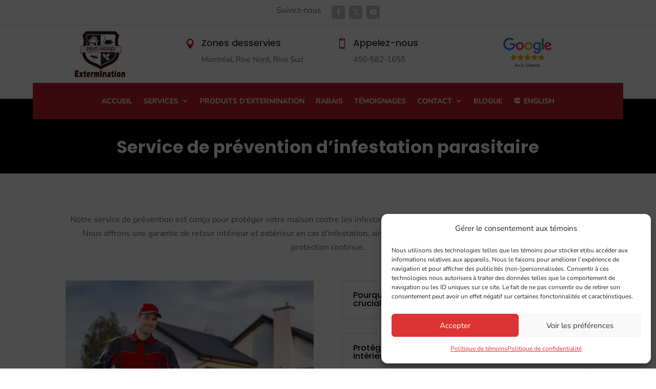

--- FILE ---
content_type: text/css; charset=utf-8
request_url: https://rivenordextermination.com/wp-content/themes/divielectriciantheme/style.css?ver=4.27.4
body_size: 23381
content:
/*--------------------------------------------------------------------------------- 
Theme Name:  Divi Electrician Theme
Theme URI:   https://electrician.divifixer.com/
Description: Electrician is a clean WordPress Divi theme suitable for companies that provide Electrician, Repairing and Construction services. It comes with powerful contact forms to hook potential customers and a wizard quotation form; you will get all the elements necessary to create a nice and complete web presence.
Version:     1.0.0
Author:      Divi-Child Themes
Author URI:  https://www.divi-childthemes.com/
Template:    Divi
 
------------------------------ ADDITIONAL CSS HERE ------------------------------*/
/*

* General
* Top bar
* Slider
* Intro
* Why Choose us
* Testimonial
* Team
* Pricing Tables
* Inquiry
* Footer
* Contact us
* Template-Options
* Comments
* Client
* Responsive

*/




.et-db #et-boc .et-l .et_builder_inner_content {z-index:unset;}


/* =======================
    General
=========================*/

.dct_icon_rd .et_pb_main_blurb_image .et-pb-icon{background: var(--color-1);
padding: 10px;
border-radius: 50%;}


.dct_kenburn .et_pb_slide .et_parallax_bg{-webkit-animation:dct_kenburn 5s ease-in-out both;animation:dct_kenburn 5s ease-in-out both;}
@-webkit-keyframes dct_kenburn{0%{-webkit-transform:scale(1) translate(0,0);transform:scale(1) translate(0,0);-webkit-transform-origin:84% 84%;transform-origin:84% 84%}100%{-webkit-transform:scale(1.25) translate(20px,15px);transform:scale(1.25) translate(20px,15px);-webkit-transform-origin:right bottom;transform-origin:right bottom}}@keyframes dct_kenburn{0%{-webkit-transform:scale(1) translate(0,0);transform:scale(1) translate(0,0);-webkit-transform-origin:84% 84%;transform-origin:84% 84%}100%{-webkit-transform:scale(1.25) translate(20px,15px);transform:scale(1.25) translate(20px,15px);-webkit-transform-origin:right bottom;transform-origin:right bottom}}


.dct_plx .et_parallax_bg:before {content:"";display: block;height: 100%;position: absolute;top: 0;left: 0;width: 100%;background-color: rgba(0, 0, 0, 0.8);}
.dct_plx.bg .et_parallax_bg:before{background-color: rgba(0, 0, 0, 0.5);}

.dct_btn{color:#fff;display:inline-block;font-weight:700;padding:12px 20px!important;transition:.5s !important;text-transform:uppercase;position:relative;z-index:1;transition:all .5s linear 0s;border:none!important;background:var(--color-1);border-radius:150px;font-size:15px}
.dct_btn:hover{color:#fff}
.dct_btn:before{bottom:0;content:"";left:0;position:absolute;right:0;top:0;opacity:1;margin-left:0;display:block;transform:scaleX(0);transform-origin:0 50% 0 0;transition-duration:.3s;transition-property:transform;transition-timing-function:ease-out;z-index:-1;background:var(--color-2);border:1px solid var(--color-2);border-radius:30px}
.dct_btn:hover:before{transform:scaleY(1)}
.dct_btn:after{display:none} 


.dct_btn.bg{background:#fff;color:var(--color-2);}
.dct_btn.bg:hover{color:#fff;}
.dct_btn.bg:before{border:none;background:var(--color-2);}

.dct_btn.light{background: transparent;
border: 2px solid var(--color-1) !important;
color: #131313;
font-weight: 800;
padding: 20px 60px !important;}

.dct_btn.light:before{border: none;background-color:var(--color-1);}
.dct_btn.light:hover{color:#fff !important;border: 2px solid var(--color-1) !important;border-radius: 150px !important;}

@media only screen and (min-width:981px) and (max-width:1199px){
.dct_btn{font-size: 13px;}
} 


/* =======================
    Section title
=========================*/

.dct_sec_title .et_pb_text_inner{position:relative;display:block;z-index:1;text-align:center}.dct_sec_title .et_pb_text_inner:before{position:absolute;top:50%;left:0;bottom:0;right:0;z-index:-1;content:"\e490";font-family:'Font Awesome'!important;color:#f0f0f0;font-size:90px;transform:translateY(-50%);box-sizing:border-box}.dct_sec_title .et_pb_text_inner h6{color:#9b9a9a;font-size:14px;padding-bottom:0;line-height:14px;font-weight:600;text-transform:uppercase;font-style:italic}
.dct_sec_title .et_pb_text_inner h5{position:relative;display:block;padding:14px 0 0;padding-bottom:20px;color:#131313;font-size:36px;line-height:44px;font-weight:700;text-transform:capitalize}
.dct_sec_title .et_pb_text_inner h5 span{color:var(--color-1)}
.dct_sec_title .et_pb_text_inner h5:after{background-color:var(--color-1);border:medium none;content:"";display:block;height:2px;margin:20px auto 0;width:150px}
.dct_sec_title .et_pb_text_inner h5:before{content:"\e490";font-family:'Font Awesome'!important;position:absolute;left:50%;transform:translateX(-50%);bottom:0;background:#fff;font-size:20px;padding:0 10px}


.dct_sec_title.left .et_pb_text_inner h5,
.dct_sec_title.left .et_pb_text_inner h6{text-align: left;}
.dct_sec_title.left .et_pb_text_inner h5{padding-bottom: 2px;}
.dct_sec_title.left .et_pb_text_inner::before {right: auto;}
.dct_sec_title.left .et_pb_text_inner h5::after {margin: 20px 0px;width: 80px;}
.dct_sec_title.left .et_pb_text_inner h5::before {left: 0;transform: none;padding: 0 0px;padding-right: 5px;font-size: 16px;}


.dct_sec_title.bg .et_pb_text_inner::before {color: #272727;font-size:70px;}
.dct_sec_title.bg .et_pb_text_inner h5{color:#ffff;}


.dct_sec_title.left.bg .et_pb_text_inner h5{color:#fff;}
.dct_sec_title.left.bg .et_pb_text_inner h5::before {background: transparent;}
.dct_sec_title.left.bg .et_pb_text_inner::before {color: #272727;font-size:70px;}
.dct_sec_title.left.bg .et_pb_text_inner h5::after {margin: 20px 20px;}

@media only screen and (max-width : 767px) {
.dct_sec_title .et_pb_text_inner h5{font-size: 20px;line-height: 30px;padding-bottom: 0;}
.dct_sec_title.left .et_pb_text_inner h5::after {margin: 13px 0px;}}


/* =======================
    Page title
=========================*/

.dct_p_title .et_pb_text_inner{color:#fff;font-size:22px;text-transform:capitalize;text-align:left;background:var(--color-1);padding:15px 15px;display:inline-block;text-transform:uppercase;position:relative;font-weight:900}
.dct_p_title .et_pb_text_inner:before{background:var(--color-1);content:"";height:100%;left:-10000%;position:absolute;top:0;width:10000%;-webkit-box-sizing:border-box;-moz-box-sizing:border-box;box-sizing:border-box}
.dct_p_title .et_pb_text_inner:after{border-right:54px solid transparent;border-top:54px solid var(--color-1);content:"";height:0;position:absolute;right:-54px;top:0;width:0;-webkit-box-sizing:border-box;-moz-box-sizing:border-box;box-sizing:border-box}

.dct_bdcm .et_pb_text_inner ul{border-radius:25px;display:inline-block;background:var(--color-1);text-align:center;padding:0 15px;list-style-type:none}
.dct_bdcm .et_pb_text_inner ul li{display:inline-block;padding:10px 0;position:relative}
.dct_bdcm .et_pb_text_inner ul li:after{color:#fff;content:'/'}
.dct_bdcm .et_pb_text_inner ul li:last-child:after{display:none}
.dct_bdcm .et_pb_text_inner ul li a{font-size:15px;position:relative;color:#fff;padding:10px 7px 10px 7px;text-transform:uppercase;font-weight:600;letter-spacing:1px}
.dct_bdcm .et_pb_text_inner ul li:first-child a:before{content:"\e074";font-family:ETmodules!important;margin-right:5px;color:#fff}

@media only screen and (max-width : 766px) {
	.dct_p_title .et_pb_text_inner{font-size: 17px;}
	.dct_bdcm .et_pb_text_inner{text-align: center;}}
@media only screen and (min-width:767px) and (max-width:980px){ .dct_p_title,.dct_bdcm  {width:50%;margin-bottom: 0;}  }




/* =======================
    Slider v1
=========================*/

.dct_slider .et_pb_slide_description{padding-left:0}
.dct_slider .et_pb_slide_description .et_pb_slide_title{font-size:17px;position:relative;letter-spacing:3px;padding-bottom:0;text-transform:uppercase;font-weight:500}
.dct_slider .et_pb_slide_description .et_pb_slide_title:before{color:var(--color-1);content:"\e035";font-family:ETmodules!important;margin-right:5px;font-size:15px}
.dct_slider .et_pb_slide_description .et_pb_slide_content h3{font-size:70px;font-weight:700;padding:15px 0;line-height:70px;text-transform:capitalize}
.dct_slider .et_pb_slide_description .et_pb_slide_content p{max-width:550px;font-size:16px;line-height:30px;font-weight:300}
.dct_slider .et_pb_slide_description .et_pb_slide_content h3 span{color:var(--color-1);}
 

.dct_slider .et_pb_button_wrapper .et_pb_button{color:#fff;display:inline-block;font-weight:700;padding:12px 30px!important;transition:.5s;text-transform:uppercase;position:relative;z-index:1;transition:all .5s linear 0s;border:none!important;background:var(--color-1);border-radius:150px;font-size:15px}
.dct_slider .et_pb_button_wrapper .et_pb_button:hover{color:#000}
.dct_slider .et_pb_button_wrapper .et_pb_button:before{bottom:0;content:"";left:0;position:absolute;right:0;top:0;opacity:1;margin-left:0;display:block;transform:scaleX(0);transform-origin:0 50% 0 0;transition-duration:.3s;transition-property:transform;transition-timing-function:ease-out;z-index:-1;background:#fff;border:1px solid #fff;border-radius:30px}
.dct_slider .et_pb_button_wrapper .et_pb_button:hover:before{transform:scaleY(1)}
.dct_slider .et_pb_button_wrapper .et_pb_button:after{display:none} 

.dct_slider .et-pb-controllers{width:100%;right:100px;left:auto;bottom:70px}
.dct_slider .et-pb-controllers a{width: 50px;height: 4px;border-radius: 0;}
.dct_slider .et-pb-controllers .et-pb-active-control{background-color:var(--color-1);}


@media only screen and (max-width :980px){.dct_slider .et_pb_slide_description{text-align:center!important}.dct_slider .et-pb-controllers{width:100%;right:auto;left:0;bottom:1%}}

@media only screen and (max-width : 480px) {
.dct_slider .et_pb_slide_description .et_pb_slide_title{font-size: 12px !important;}
.dct_slider .et_pb_slide_description .et_pb_slide_content h3{font-size: 30px;line-height: 40px;}
}

@media only screen and (min-width:481px) and (max-width:767px){
.dct_slider .et_pb_slide_description .et_pb_slide_content h3{font-size: 50px;line-height: 60px;}
} 


/* =======================
    Slider V2
=========================*/

.dct_slider_v2 .et_pb_slide_description .et_pb_slide_title{font-size: 28px;
letter-spacing: 5px;position:relative;text-transform:uppercase;}

.dct_slider_v2 .et_pb_slide_description .et_pb_slide_title:after{background: none repeat scroll 0 0 var(--color-1);
bottom: -10px;
content: "";
display: block;
height: 1px;
position: relative;
width: 60px;
margin: 8px auto 15px;
transition: all .5s ease-out;}

.dct_slider_v2:hover .et_pb_slide_description .et_pb_slide_title:after{width: 100px;
transition: all .5s ease-out;}

.dct_slider_v2 .et_pb_slide_description .et_pb_slide_content{font-size: 50px;
line-height: 70px;
text-transform: uppercase;
max-width: 750px;
margin: 0 auto;
font-weight: 900;
letter-spacing: 2px;}

.dct_slider_v2 .et_pb_button_wrapper .et_pb_button{color:#fff;display:inline-block;font-weight:700;padding:12px 30px!important;transition:.5s;text-transform:uppercase;position:relative;z-index:1;transition:all .5s linear 0s;border:none!important;background:var(--color-1);border-radius:150px;font-size:15px}
.dct_slider_v2 .et_pb_button_wrapper .et_pb_button:hover{color:#000}
.dct_slider_v2 .et_pb_button_wrapper .et_pb_button:before{bottom:0;content:"";left:0;position:absolute;right:0;top:0;opacity:1;margin-left:0;display:block;transform:scaleX(0);transform-origin:0 50% 0 0;transition-duration:.3s;transition-property:transform;transition-timing-function:ease-out;z-index:-1;background:#fff;border:1px solid #fff;border-radius:30px}
.dct_slider_v2 .et_pb_button_wrapper .et_pb_button:hover:before{transform:scaleY(1)}
.dct_slider_v2 .et_pb_button_wrapper .et_pb_button:after{display:none} 

@media only screen and (max-width : 767px) {
.dct_slider_v2 .et_pb_slide_description .et_pb_slide_title{font-size: 14px !important;}
.dct_slider_v2 .et_pb_slide_description .et_pb_slide_content{ line-height: 40px;max-width: 100%; font-size: 25px !important;}
}



/* =======================
    Home V3
=========================*/
#dct_home_v3 .dct_sec_title.left.bg .et_pb_text_inner h5{font-size: 25px;}
#dct_home_v3 .dct_sec_title.left.bg .et_pb_text_inner::before {font-size: 50px;}

#dct_home_v3 .et_pb_promo .et_pb_promo_description .et_pb_module_header{font-size: 40px;
line-height: 55px;
font-weight: 600;}
#dct_home_v3 .et_pb_promo{padding:0px;}

 #dct_home_v3 .et_pb_promo .et_pb_promo_description div{font-size: 20px;
font-weight: 300;
line-height: 40px;}

#dct_home_v3 .et_pb_promo .et_pb_button_wrapper .et_pb_button{color:#fff;display:inline-block;font-weight:700;padding:12px 30px!important;transition:.5s;text-transform:uppercase;position:relative;z-index:1;transition:all .5s linear 0s;border:none!important;background:var(--color-1);border-radius:150px;font-size:15px}
#dct_home_v3 .et_pb_promo .et_pb_button_wrapper .et_pb_button:hover{color:#000}
#dct_home_v3 .et_pb_promo .et_pb_button_wrapper .et_pb_button:before{bottom:0;content:"";left:0;position:absolute;right:0;top:0;opacity:1;margin-left:0;display:block;transform:scaleX(0);transform-origin:0 50% 0 0;transition-duration:.3s;transition-property:transform;transition-timing-function:ease-out;z-index:-1;background:#fff;border:1px solid #fff;border-radius:30px}
#dct_home_v3 .et_pb_promo .et_pb_button_wrapper .et_pb_button:hover:before{transform:scaleY(1)}
#dct_home_v3 .et_pb_promo .et_pb_button_wrapper .et_pb_button:after{display:none} 


#dct_home_v3 .et_pb_contact p input,
#dct_home_v3 .et_pb_contact p textarea{background: transparent;
border: 1px solid #ccc;
color: #fff;}
#dct_home_v3 .et_contact_bottom_container{padding: 0 0 0 3%;margin-top: 1.5%;float: none;
text-align: center;display: block;}

 
#dct_home_v3 .et_contact_bottom_container .et_pb_contact_submit{margin: 0;
width: 100%;color:#fff;display:inline-block;font-weight:700;padding:12px 30px!important;transition:.5s;text-transform:uppercase;position:relative;z-index:1;transition:all .5s linear 0s;border:none!important;background:var(--color-1);border-radius:150px;font-size:15px}
#dct_home_v3 .et_contact_bottom_container .et_pb_contact_submit:hover{color:#000}
#dct_home_v3 .et_contact_bottom_container .et_pb_contact_submit:before{bottom:0;content:"";left:0;position:absolute;right:0;top:0;opacity:1;margin-left:0;display:block;transform:scaleX(0);transform-origin:0 50% 0 0;transition-duration:.3s;transition-property:transform;transition-timing-function:ease-out;z-index:-1;background:#fff;border:1px solid #fff;border-radius:30px}
#dct_home_v3 .et_contact_bottom_container .et_pb_contact_submit:hover:before{transform:scaleY(1)}
#dct_home_v3 .et_contact_bottom_container .et_pb_contact_submit:after{display:none}  


.dct_abt_int_v3 .et_pb_blurb_content .et_pb_main_blurb_image .et_pb_image_wrap .et-pb-icon{color: #fff;
background: var(--color-1);
padding: 15px;
border-radius: 50%;
font-size: 25px;}

.dct_abt_int_v3:hover .et_pb_blurb_content .et_pb_main_blurb_image .et_pb_image_wrap .et-pb-icon{background: var(--color-2);}
.dct_abt_int_v3 .et_pb_blurb_content .et_pb_blurb_container .et_pb_module_header{font-size: 18px;
color: #111;
text-transform: capitalize;
letter-spacing: 1px;}


.dct_abt_int_v3 .et_pb_blurb_content .et_pb_blurb_container .et_pb_blurb_description{font-size: 15px;
line-height: 26px;}

@media only screen and (max-width : 767px) {
#dct_home_v3 .et_pb_promo .et_pb_promo_description .et_pb_module_header{font-size: 25px;line-height: 40px;}
}

@media only screen and (max-width : 980px) {
#dct_int_v3 .et_pb_blurb .et_pb_blurb_content .et_pb_main_blurb_image{float: none !important;margin-bottom: 30px !important;}
#dct_int_v3 .et_pb_button_module_wrapper{padding: 0;
position: relative;
top: 0;
transform: none;
margin-top: 0;
text-align: center;}
#dct_int_v3 .et_pb_column{padding:0px 0px 30px 0px;}
#dct_int_v3 .et_pb_text .et_pb_text_inner{padding-top: 20px;text-align: center;}
}

@media only screen and (min-width: 981px) and (max-width: 1199px){
#dct_home_v3 .dct_sec_title.left.bg .et_pb_text_inner h5{font-size: 20px;}	
#dct_int_v3 .et_pb_blurb .et_pb_blurb_content .et_pb_blurb_container .et_pb_blurb_description{font-size: 25px !important;}
#dct_int_v3 .et_pb_blurb .et_pb_blurb_content .et_pb_blurb_container .et_pb_module_header{font-size: 18px !important;}
#dct_int_v3 .et_pb_blurb .et_pb_blurb_content .et_pb_main_blurb_image{margin: 0;}
#dct_int_v3 .et_pb_blurb{padding: 20px 30px;}
} 




/* =======================
    Intro
=========================*/

.dct_intro{padding:25px 20px 25px 70px}
.dct_intro.bg:before{position:absolute;top:0;left:0;bottom:0;right:0;content:"";z-index:-1;background:var(--color-1);box-sizing:border-box;-moz-transform:skew(-25deg,0deg);-webkit-transform:skew(-25deg,0deg);-o-transform:skew(-25deg,0deg);-ms-transform:skew(-25deg,0deg);transform:skew(-25deg,0deg)}

.dct_intro.bg .et_pb_blurb .et_pb_blurb_content .et_pb_main_blurb_image .et_pb_image_wrap .et-pb-icon,
.dct_intro.bg .et_pb_blurb .et_pb_blurb_content .et_pb_blurb_container .et_pb_module_header,
.dct_intro.bg .et_pb_blurb .et_pb_blurb_content .et_pb_blurb_container .et_pb_blurb_description{color:#fff;}

.dct_intro .et_pb_blurb .et_pb_blurb_content .et_pb_main_blurb_image .et_pb_image_wrap .et-pb-icon{color: var(--color-1);}

.dct_intro .et_pb_blurb .et_pb_blurb_content .et_pb_blurb_container .et_pb_module_header{}


.dct_intro .et_pb_blurb .et_pb_blurb_content .et_pb_blurb_container .et_pb_blurb_description{}
.dct_intro .et_pb_blurb .et_pb_blurb_content{max-width:100%;}

@media only screen and (max-width :980px){.dct_intro{padding:20px}.dct_intro.bg::before{transform:none}}


/* =======================
    Intro v2
=========================*/

.dct_int_v2{padding: 30px 50px;}

.dct_int_v2 .et_pb_blurb_content .et_pb_main_blurb_image .et_pb_image_wrap .et-pb-icon{font-size: 60px;color:#fff;}

.dct_int_v2 .et_pb_blurb_content .et_pb_blurb_container .et_pb_module_header{font-weight: 600;color:#fff;font-size: 25px;}

.dct_int_v2 .et_pb_blurb_content .et_pb_blurb_container{padding-left: 25px;}
.dct_int_v2 .et_pb_blurb_content .et_pb_blurb_container .et_pb_blurb_description{color:#fff;font-size: 15px;}
.dct_int_v2 .et_pb_blurb_content{max-width:100%;}

@media only screen and (max-width : 767px) {
.dct_int_v2{padding: 30px 30px;}	
.dct_int_v2 .et_pb_blurb_content .et_pb_blurb_container .et_pb_module_header{font-size: 18px;}
.dct_int_v2 .et_pb_blurb_content .et_pb_main_blurb_image .et_pb_image_wrap .et-pb-icon{font-size: 30px;}
}



/* =======================
    Intro v3
=========================*/

#dct_int_v3 .et_pb_column{padding: 30px 0px;} 
#dct_int_v3{background: var(--color-1);}


#dct_int_v3 .et_pb_text{padding: 0px 20px;position:relative}


#dct_int_v3 .et_pb_text .et_pb_text_inner{
position: relative;
transition: all 400ms linear 0s;color: #fff;
font-size: 18px;
font-weight: 600;
line-height: 27px;} 


#dct_int_v3 .et_pb_blurb{
padding: 10px 30px;
position: relative;
transition: all 400ms linear 0s;} 

#dct_int_v3 .et_pb_button_module_wrapper{padding: 0px 50px;
position: absolute;
top: 50%;
transform: translateY(-50%);
margin-top: -7px;}

#dct_int_v3 .et_pb_blurb .et_pb_blurb_content .et_pb_main_blurb_image{float: left;
width: auto;
margin: 6px 0px 0 0;}

#dct_int_v3 .et_pb_blurb .et_pb_blurb_content .et_pb_main_blurb_image .et_pb_image_wrap .et-pb-icon{color: #fff;
font-size: 25px;
background: var(--color-2);
border-radius: 50%;
padding: 15px;}

#dct_int_v3 .et_pb_blurb .et_pb_blurb_content .et_pb_blurb_container .et_pb_module_header{color: #fff;
font-size: 22px;}


#dct_int_v3 .et_pb_blurb .et_pb_blurb_content .et_pb_blurb_container .et_pb_blurb_description{color: #fff;
font-size: 30px;
font-weight: 900;
display: inline-block;
line-height: 35px;}



/* =======================
    About us
=========================*/

.dct_abt_txt .et_pb_text_inner h6{padding-bottom: 0;line-height: 30px;font-size: 20px;font-weight: 600;color: #131313;}
.dct_abt_txt .et_pb_text_inner{font-size: 15px;color: #828282;line-height: 27px;text-align: justify;
font-weight: 400;}


.dct_abt_blrb .et_pb_blurb_content{padding: 35px 0;}
.dct_abt_blrb .et_pb_blurb_content .et_pb_main_blurb_image .et_pb_image_wrap .et-pb-icon{color: var(--color-1);
font-size: 50px;}
.dct_abt_blrb .et_pb_blurb_content .et_pb_main_blurb_image{margin-bottom: 20px;}
.dct_abt_blrb .et_pb_blurb_content .et_pb_blurb_container .et_pb_module_header{font-weight: 600;color: #131313;line-height: 30px;}

.dct_abt_cnt{position:absolute;top:0;left:0;bottom:0;right:0;background:#fff;display:block;padding:35px 0;transition:all .7s ease .1s;transform-style:preserve-3d;transform:perspective(270px) rotateY(-90deg) translateZ(-90px);opacity:0} 

.dct_abt_cnt.active{opacity: 0;}

.dct_abt_hover:hover .dct_abt_cnt{transform: perspective(270px) rotateY(0deg) translateZ(0px);
transition: all 700ms ease 300ms;
opacity: 1;}
.dct_abt_cnt .percent{display: inline-block;margin-bottom: 10px !important;position:relative;}

.dct_abt_cnt .percent .percent-value{color: var(--color-1);display: inline-block;
font-size: 48px;
line-height: 46px;
font-weight: 700;}
.dct_abt_cnt .percent .percent-value:after{content:'+';}
.dct_abt_cnt .percent .percent-value:before{left: 50%;
transform: translateX(-50%);bottom: -10px;content:'';background:var(--color-1);width:40px;height:3px;position:absolute;}


.dct_abt_cnt .title{position: relative;
display: block;
padding-top: 10px;font-size: 18px;line-height: 30px;font-weight: 600;color: #131313;}


.dct_abt_call .et_pb_blurb_content .et_pb_blurb_container .et_pb_module_header{position:relative;display:inline-block;color:#131313;font-size:16px;line-height:20px;font-weight:700;margin:0}.dct_abt_call .et_pb_blurb_content .et_pb_blurb_container .et_pb_module_header:before{position:absolute;left:0;bottom:0;right:0;height:1px;background:#131313;content:""}

.dct_abt_call .et_pb_blurb_content .et_pb_blurb_container .et_pb_blurb_description{color: var(--color-1);
font-weight: 700;font-size: 20px;font-size: 20px;
margin: 5px 0 0;}

.dct_abt_call_clm{width: 100% !important;}


.dct_img1{position:absolute;top:0;right:0;z-index:5}.dct_img2{position:relative;display:block;max-width:440px;width:100%;padding-top:131px}
.dct_abt_video{position:absolute;bottom:250px;right:60px;z-index:9}.dct_abt_video .et_pb_blurb_content .et_pb_main_blurb_image{position:relative;display:inline-block;height:120px;width:120px;border-radius:50%;text-align:center;-webkit-box-shadow:0 0 6px 3px #e9e9e9;box-shadow:0 0 6px 3px #e9e9e9;transition:all .5s ease}.dct_abt_video .et_pb_blurb_content .et_pb_main_blurb_image .et_pb_image_wrap .et-pb-icon{position:relative;display:block;background:#fff;width:100%;height:100%;color:var(--color-1);font-size:45px;line-height:120px;border-radius:50%;-webkit-animation:pulse 2s infinite;-o-animation:pulse 2s infinite;animation:pulse 2s infinite;transition:all 1s ease}

@media only screen and (max-width : 767px) {

.dct_abt_call .et_pb_blurb_content .et_pb_blurb_container .et_pb_module_header,
.dct_abt_call .et_pb_blurb_content .et_pb_blurb_container .et_pb_blurb_description{text-align: center;}
}


@media only screen and (max-width :980px){.dct_img1{position:relative}.dct_img2{padding-top:0}.dct_abt_video{display:none}#dct_abt .dct_btn{margin-bottom:20px!important}.dct_abt_txt .et_pb_text_inner h6{text-align:left;font-size:16px}}
@media only screen and (min-width:768px) and (max-width:980px){ .dct_img1{display:none;}}


  

/* =======================
    Testimonial V1
=========================*/

.dct_testi_v1 {
    padding: 48px 30px 52px;
    position: relative;
    display: block;
    background: #fff;
}
.dct_testi_v1:before {
    position: absolute;
    left: 50%;
    top: 50%;
    content: "\7b";
    font-weight: 900;
    font-family: ETmodules !important;
    color: #eee;
    font-size: 126px;
    line-height: 104px;
    z-index: -1;
    transform: perspective(1200px) rotateY(-90deg) scale(0) translate(-50%, -50%);
    transition: all 0.2s linear;
    transition-delay: 0s;
    transition-delay: 0.1s;
    box-sizing: border-box;
}
.dct_testi_v1:hover:before {
    transform: perspective(1200px) rotateY(0) scale(1) translate(-50%, -50%);
}
.dct_testi_v1 .et_pb_testimonial {
    padding: 0;
    background-color: transparent !important;
}
.dct_testi_v1 .et_pb_testimonial:before {
    content: "\77";
    font-size: 70px;
    top: 0;
    transition: all 0.2s linear;
    transition-delay: 0.1s;
    box-sizing: border-box;
    left: 50%;
    margin: 0;
    transform: translateX(-50%);
    display: block;
}
.dct_testi_v1:hover .et_pb_testimonial:before {
    color: var(--color-1);
}
.dct_testi_v1 .et_pb_testimonial .et_pb_testimonial_description {
    padding-top: 90px;
    text-align: center;
}
.dct_testi_v1 .et_pb_testimonial .et_pb_testimonial_author {
    color: #131313;
    font-size: 18px;
    line-height: 28px;
    font-weight: 800;
    text-transform: uppercase;
}
.dct_testi_v1 .et_pb_testimonial .et_pb_testimonial_meta {
    color: var(--color-1);
    line-height: 25px;
    font-weight: 400;
}
.dct_testi_v1 .et_pb_testimonial .et_pb_testimonial_content {
    font-size: 15px;
    line-height: 28px;
}
.dct_review {
    position: absolute;
    left: 0;
    bottom: -22px;
    right: 0;
    width: 150px;
    background: var(--color-1);
    margin: 0 auto;
    text-align: center;
    border-radius: 30px;
    display: block;
    overflow: hidden;
    line-height: 16px;
}
.dct_review .et_pb_text_inner ul {
    position: relative;
    display: block;
    overflow: hidden;
    list-style: none;
    margin: 0;
    padding: 0;text-align:center;
}
.dct_review .et_pb_text_inner ul li {
    display: inline-block;
    float: none;
    margin: 0 3px;
    color: #fff;
    font-size: 14px;
    line-height: 45px;
}
.dct_review .et_pb_text_inner ul li:before {
    content: "\e033";
    font-family: ETmodules !important;
}
.dct_review .et_pb_text_inner ul li.star:before {
    content: "\e031";
}
.dct_review .et_pb_text_inner ul li.star-0:before {
    content: "\e032";
}
@media only screen and (max-width: 980px) {
    .dct_testi_v1 {
        max-width: 450px;
        margin: 0 auto 50px;
        float: none;
    }
    .et_pb_row .dct_testi_v1.et-last-child,
    .et_pb_row .dct_testi_v1:last-child,
    .et_pb_row_inner .dct_testi_v1.et-last-child,
    .et_pb_row_inner .dct_testi_v1:last-child {
        margin: 0 auto !important;
    }
}


/* =======================
    Testimonial V2
=========================*/

.dct_testi_v2{position: relative;
display: block;
padding: 55px 30px 52px;
background: #f2f2f2;}


.dct_testi_v2 .et_pb_blurb_content{position: absolute;
top: 0;
left: 0;
width: 60px;
height: 70px;
background: var(--color-1);
z-index: 3;}

.dct_testi_v2 .et_pb_blurb_content .et_pb_main_blurb_image .et_pb_image_wrap .et-pb-icon{color: #ffffff;
font-size: 60px;
display: block;
padding: 5px 0;
font-weight: 900;}

.dct_testi_v2 .dct_hd_txt .et_pb_text_inner{text-align:center;position: relative;
display: block;}
.dct_testi_v2 .dct_hd_txt .et_pb_text_inner h3{padding-bottom: 3px;color: #3a3a3a;
font-weight: 600;
margin: 0 0 3px;}

.dct_testi_v2 .dct_hd_txt .et_pb_text_inner span{font-size: 15px;
line-height: 1.57143;
font-weight: 400;
color: #797979;}


.dct_testi_v2 .et_pb_image{position: relative;
display: block;
overflow: hidden;
width: 100px;
height: 100px;
margin: 0 auto;
border-radius: 50%;
z-index: 2;
background: #fff;}  

.dct_testi_v2 .et_pb_image:before{position: absolute;
top: -1px;
left: -1px;
bottom: -1px;
right: -1px;
content: "";
background: rgba(0, 0, 0, 0.70);
border-radius: 50%;
transition: all 0.5s ease-in-out 0s;
transform-style: preserve-3d;
transform: perspective(1200px) rotateY(-90deg) translateZ(0px);
opacity: 0;
z-index: 4;box-sizing: border-box;}

.dct_testi_v2:hover .et_pb_image:before{transform: perspective(1200px) rotateY(0deg) translateZ(0px);
transition-delay: 0.1s;
opacity: 1;}



.dct_testi_v2 .et_pb_image img{width: 100%;
transition: all 700ms ease 800ms;
border-radius: 50%;transform-style: preserve-3d;display: block;}
.dct_testi_v2:hover .et_pb_image img{transform: rotate(360deg);}
  
.dct_testi_v2 .dct_txt .et_pb_text_inner{font-size:15px;}  

@media only screen and (max-width : 980px) {
.dct_testi_v2 .et_pb_blurb_content .et_pb_main_blurb_image .et_pb_image_wrap .et-pb-icon{font-size: 50px;}
.dct_testi_v2 .et_pb_blurb_content{height: 60px;}
.dct_testi_v2 .et_pb_image{margin: 0 auto 20px;}

}


/* =======================
    Testimonial V3
=========================*/

.dct_testi_v3{overflow:visible !important}
.dct_testi_v3 .et_pb_slide_description{padding-top: 0;width: 85%;float: none;text-align: center;}


.dct_testi_v3 .et_pb_slide_description .et_pb_slide_title{text-align: center;font-size: 14px;
line-height: 1.57143;
font-weight: 400;text-shadow: none;
line-height: 28px;
color: #2d2e2e !important;border-radius: 10px;
margin: 0 0 30px;
padding: 0 80px;
position: relative;
width: 100%;}

.dct_testi_v3 .et_pb_slide_description .et_pb_slide_title:before{content: "\7b";
          font-family: ETmodules !important;
display: inline-block;

font-size: 60px;
left: 0;
position: absolute;
right: auto;
text-align: left;
top: 0%;transform: rotate(180deg);
color: #d7d7d7;}
.dct_testi_v3 .et_pb_slide_description .et_pb_slide_title:after{content: "\7b";
          font-family: ETmodules !important;
display: inline-block;
font-size: 60px;
right: 0;
position: absolute;
left: auto;
color: #d7d7d7;
text-align: left;
top: 0%;}


.dct_testi_v3 .et_pb_slide_image{bottom: 0;
top: auto;
width: 100%;padding: 20px 0 0;
margin: 0 auto !important;animation:none;}
.dct_testi_v3 .et_pb_slide_image:before{border-bottom: 30px solid var(--color-1);
border-left: 25px solid rgba(0, 0, 0, 0);
border-right: 25px solid rgba(0, 0, 0, 0);
content: "";
height: 0;
left: 50%;
margin-left: -25px;
position: absolute;
top: -3px;
width: 0;
z-index: -1;-webkit-box-sizing: border-box;
-moz-box-sizing: border-box;
box-sizing: border-box;}

.dct_testi_v3 .et_pb_slide_image img{animation:none;display: inline-block;
width: auto;background: #ffffff none repeat scroll 0 0;
border-radius: 50%;
border: 4px solid var(--color-1);
padding: 0;vertical-align: middle;width: 100px;
height: 100px;}



.dct_testi_v3 .et_pb_slide_description .et_pb_slide_content h4{color:var(--color-2) !important;}
.dct_testi_v3 .et_pb_slide_description .et_pb_slide_content p{color:var(--color-1);}



.dct_testi_v3 .et-pb-controllers a{width: 60px;height:4px;border-radius: 0;opacity:1;background:var(--color-2);}
.dct_testi_v3 .et-pb-controllers .et-pb-active-control{background-color:var(--color-1);}

.dct_testi_v3 .et-pb-controllers{bottom: -45px;}

@media only screen and (max-width : 980px) {
.dct_testi_v3 .et_pb_slide_description{width: 100%;padding-bottom: 0;}
.dct_testi_v3 .et_pb_container{height: auto !important;} 
.dct_testi_v3 .et_pb_slide_image{position:relative;}

}

@media only screen and (max-width : 767px) {
.dct_testi_v3 .et_pb_slide_description .et_pb_slide_title{padding: 0 0px;font-size: 14px !important;}	
.dct_testi_v3 .et_pb_slide_description .et_pb_slide_title:before,
.dct_testi_v3 .et_pb_slide_description .et_pb_slide_title:after{display:none;}
}

@media only screen and (min-width: 768px) and (max-width: 980px){
.dct_testi_v3 .et_pb_slide_description .et_pb_slide_title{padding: 10px 50px;}
} 

@media only screen and (min-width: 981px) and (max-width: 1199px){
.dct_testi_v3 .et_pb_slide_description .et_pb_slide_content{padding-bottom:30px;}
} 


/* =======================
    Contact us
=========================*/

#dct_contact .dct_sec_title .et_pb_text_inner h5{font-size:30px}.dct_cta_info{padding:30px;border:1px solid #e0e0e0;border-radius:3px;transition:all .5s ease;background:none repeat scroll 0 0 #fff;overflow:hidden;position:relative;text-align:center;z-index:1}.dct_cta_info:before{content:"";width:10%;height:0;background:#000;opacity:1;z-index:-1;position:absolute;left:0;top:0;-webkit-transition:height .2s linear,width .2s ease .2s;-moz-transition:height .2s linear,width .2s ease .2s;-ms-transition:height .2s linear,width .2s ease .2s;-o-transition:height .2s linear,width .2s ease .2s;transition:height .2s linear,width .2s ease .2s;-webkit-box-sizing:border-box;-moz-box-sizing:border-box;box-sizing:border-box}.dct_cta_info:hover:before{height:100%;width:100%}.dct_cta_info .et_pb_blurb_content .et_pb_main_blurb_image .et_pb_image_wrap .et-pb-icon{color:#fff;font-size:30px;background:var(--color-1);padding:20px;border-radius:50%;font-weight:600}.dct_cta_info .et_pb_blurb_content .et_pb_blurb_container .et_pb_module_header{-moz-transition:all .3s linear;-ms-transition:all .3s linear;-o-transition:all .3s linear;transition:all .3s linear;font-size:17px;font-weight:600}.dct_cta_info .et_pb_blurb_content .et_pb_blurb_container .et_pb_blurb_description{-moz-transition:all .3s linear;-ms-transition:all .3s linear;-o-transition:all .3s linear;transition:all .3s linear}.dct_cta_info:hover .et_pb_blurb_content .et_pb_blurb_container .et_pb_blurb_description,.dct_cta_info:hover .et_pb_blurb_content .et_pb_blurb_container .et_pb_module_header{color:#fff}


/* =======================
    Hero
=========================*/

.dct_hero_hover{margin-bottom:100px !important;}
.dct_hero_hover .et_pb_blurb_content .et_pb_main_blurb_image {text-align: center;} 

.dct_hero_hover .et_pb_blurb_content .et_pb_main_blurb_image .et_pb_image_wrap .et-pb-icon:before{position:absolute;right:-22px;top:0;content:"\45";font-family:ETmodules!important;color:var(--color-1);font-size:40px;line-height:30px;bottom:0;padding:20px 0}.dct_hero_hover .et_pb_blurb_content .et_pb_main_blurb_image .et_pb_image_wrap .et-pb-icon{width:70px;text-align:center;height:70px;position:relative;background:var(--color-1);border-radius:50%;color:#fff;font-size:30px;line-height:65px;display:block}.dct_hero_hover .et_pb_blurb_content .et_pb_blurb_container{position:relative;padding-left:25px}.dct_hero_hover .et_pb_blurb_content .et_pb_blurb_container .et_pb_module_header{font-weight:600;font-size:20px;position:relative;display:inline-block;color:#fff;line-height:20px;padding-bottom:15px;z-index:1}.dct_hero_hover .et_pb_blurb_content .et_pb_blurb_container .et_pb_module_header:before{box-sizing:border-box;position:absolute;left:0;bottom:0;right:0;height:3px;background:#272727;content:""}.dct_hero_hover .et_pb_blurb_content .et_pb_blurb_container .et_pb_module_header:after{position:absolute;left:0;bottom:0;right:0;height:3px;background:var(--color-1);content:"";transform:scaleX(0);transition:all .3s ease .1s}.dct_hero_hover:hover .et_pb_blurb_content .et_pb_blurb_container .et_pb_module_header:after{transform:scaleX(1);transition:all .2s linear;transition-delay:.1s}.dct_hero_hover .et_pb_blurb_content .et_pb_blurb_container .et_pb_blurb_description{position:relative;display:block;padding-top:24px;padding-bottom:20px;color:rgba(255,255,255,.8)}.dct_hero_hover .et_pb_blurb_content .et_pb_blurb_container .et_pb_blurb_description:after{background-color:transparent;content:"\39";font-family:ETmodules!important;position:absolute;display:block;width:50px;margin-top:15px;height:50px;border:2px solid #262626;border-radius:50%;color:#404040;font-size:25px;line-height:50px;text-align:center;transition:all .3s ease .1s}.dct_hero_hover:hover .et_pb_blurb_content .et_pb_blurb_container .et_pb_blurb_description:after{color:#fff;border-color:var(--color-1);background:var(--color-1)}.dct_hero_hover.rt .et_pb_blurb_content .et_pb_main_blurb_image{float:right}.dct_hero_hover.rt .et_pb_blurb_content .et_pb_main_blurb_image .et_pb_image_wrap .et-pb-icon::before{left:-22px;right:auto;content:"\44"}.dct_hero_hover.rt .et_pb_blurb_content .et_pb_blurb_container{padding-left:0;padding-right:25px;text-align:right!important}.dct_hero_hover.rt .et_pb_blurb_content .et_pb_blurb_container .et_pb_blurb_description::after{right:0;left:auto;position:absolute}.dct_center_hero{position:relative;display:block;padding-top:61px;padding-bottom:53px;padding-left:58px;padding-right:58px;background:#0e0e0e;border:2px solid #1d1c1c}.dct_center_hero .et_pb_blurb .et_pb_blurb_content .et_pb_main_blurb_image .et_pb_image_wrap .et-pb-icon{color:#fff;background:var(--color-1);padding:25px;position:relative;border-radius:50%;font-size:50px}.dct_center_hero .et_pb_blurb .et_pb_blurb_content .et_pb_main_blurb_image .et_pb_image_wrap .et-pb-icon:before{position:absolute;bottom:0;content:"\43";font-family:ETmodules!important;color:var(--color-1);font-size:40px;line-height:30px;bottom:-20px;left:50%;transform:translateX(-50%)}.dct_center_hero .et_pb_blurb .et_pb_blurb_content .et_pb_blurb_container .et_pb_module_header{color:#fff;line-height:30px;padding-bottom:20px;font-size:20px;font-weight:600}.dct_center_hero .et_pb_blurb .et_pb_blurb_content .et_pb_blurb_container .et_pb_blurb_description{position:relative;display:block;padding:14px 0 12px;background:var(--color-1);margin-bottom:27px}.dct_center_hero .et_pb_blurb .et_pb_blurb_content .et_pb_blurb_container .et_pb_blurb_description p{color:#f5f5f5;font-size:16px;margin:0}.dct_center_hero .et_pb_blurb .et_pb_blurb_content .et_pb_blurb_container .et_pb_blurb_description h3{color:#f5f5f5;font-size:18px;padding-bottom:0;margin:1px 0 0;line-height:28px;font-weight:600}#dct_hero .et_pb_button{padding:0!important;border:none!important;background:0 0!important;text-transform:uppercase;color:#fff;font-weight:700;font-size:14px}#dct_hero .et_pb_button:hover{color:var(--color-1)}@media only screen and (max-width :767px){.dct_hero_hover.rt .et_pb_blurb_content .et_pb_main_blurb_image{float:none}.dct_hero_hover.rt .et_pb_blurb_content .et_pb_main_blurb_image .et_pb_image_wrap .et-pb-icon::before{left:auto;right:-22px;content:"\45"}}


.dct_sec_int .et_pb_blurb_content .et_pb_main_blurb_image .et_pb_image_wrap .et-pb-icon{background: #fff;
color: var(--color-1);
font-size: 40px;
padding: 23px;
border-radius: 50%;
font-weight: 900;}

.dct_sec_int .et_pb_blurb_content .et_pb_blurb_container .et_pb_module_header{color: #fff;
font-size: 18px;position:relative;
text-transform: capitalize;}

.dct_sec_int .et_pb_blurb_content .et_pb_blurb_container .et_pb_module_header:after{background: none repeat scroll 0 0 var(--color-1);
bottom: -10px;
content: "";
display: block;
height: 2px;
position: relative;
width: 50px;
margin: 8px auto 15px;
transition: all .5s ease-out;}

.dct_sec_int:hover .et_pb_blurb_content .et_pb_blurb_container .et_pb_module_header:after{width: 100px;
transition: all .5s ease-out;}


.dct_sec_int .et_pb_blurb_content .et_pb_blurb_container .et_pb_blurb_description{color: #fff;}

/* =======================
    Call to action
=========================*/


#dct_cta_v1 .et_pb_promo{padding:0px;}
#dct_cta_v1 .et_pb_promo .et_pb_promo_description .et_pb_module_header{font-size: 25px;
text-transform: capitalize;
padding-bottom: 20px;
position: relative;}

#dct_cta_v1 .et_pb_promo .et_pb_promo_description .et_pb_module_header:after{background: none repeat scroll 0 0 var(--color-1);
bottom: -10px;
content: "";
display: block;
height: 1px;
position: relative;
width: 60px;
margin: 8px auto 15px;
transition: all .5s ease-out;}

#dct_cta_v1 .et_pb_promo:hover .et_pb_promo_description .et_pb_module_header:after{width: 100px;
transition: all .5s ease-out;}



#dct_cta_v1 .et_pb_promo .et_pb_promo_description div{max-width: 750px;
margin: 0 auto;
font-size: 15px;
line-height: 30px;}

#dct_cta_v1 .et_pb_button_module_wrapper .et_pb_button{font-size: 18px;
font-weight: 600;padding:0 !important;border:none;color: #fff;} 
#dct_cta_v1 .et_pb_button_module_wrapper .et_pb_button:before{color:var(--color-1);}

#dct_cta_v1 .et_pb_blurb_content .et_pb_main_blurb_image{float: right;margin-bottom: 0;}
#dct_cta_v1 .et_pb_blurb_content .et_pb_main_blurb_image .et_pb_image_wrap .et-pb-icon{padding-left: 10px;font-size: 30px;
color: var(--color-1);
font-weight: 900;}

#dct_cta_v1 .et_pb_blurb_content .et_pb_blurb_container .et_pb_module_header{color: #fff;
text-align: right;
padding-bottom: 0;
font-size: 16px;
font-weight: 600;
letter-spacing: 2px;
line-height: 25px;}


@media only screen and (max-width : 767px) {
#dct_cta_v1 .et_pb_blurb_content .et_pb_main_blurb_image{float: none;}
#dct_cta_v1 .dct_cta_clm{width:100%;}
#dct_cta_v1 .et_pb_blurb_content{margin-bottom:20px;}
#dct_cta_v1 .et_pb_button_module_wrapper .et_pb_button{margin-bottom: 05px;font-size: 16px;}
#dct_cta_v1 .et_pb_blurb_content .et_pb_blurb_container .et_pb_module_header{text-align: center;}
	
#dct_cta_v1 .et_pb_promo .et_pb_promo_description .et_pb_module_header{font-size: 16px;line-height: 28px;padding-bottom: 10px;}
}


@media only screen and (min-width: 766px) and (max-width: 980px){
#dct_cta_v1 .dct_cta_clm{width:33%;}	
	
} 

@media only screen and (min-width: 981px) and (max-width: 1199px){
#dct_cta_v1 .dct_cta_row{width:100%;}
#dct_cta_v1 .et_pb_promo .et_pb_promo_description .et_pb_module_header{line-height: 32px;}} 


/* =======================
    Call to action v2
=========================*/
.dct_cta_v2{padding:50px 20px;}
.dct_cta_v2 .et_pb_promo_description .et_pb_module_header{padding-bottom: 20px;font-size: 30px;} 

.dct_cta_v2 .et_pb_promo_description div{max-width: 750px;
margin: 0 auto;
font-size: 15px;
line-height: 30px;}


.dct_cta_v2 .et_pb_button_wrapper .et_pb_button{color:#fff;display:inline-block;font-weight:700;padding:12px 30px!important;transition:.5s;text-transform:uppercase;position:relative;z-index:1;transition:all .5s linear 0s;border:none!important;background:var(--color-1);border-radius:150px;font-size:15px}
.dct_cta_v2 .et_pb_button_wrapper .et_pb_button:hover{color:#000}
.dct_cta_v2 .et_pb_button_wrapper .et_pb_button:before{bottom:0;content:"";left:0;position:absolute;right:0;top:0;opacity:1;margin-left:0;display:block;transform:scaleX(0);transform-origin:0 50% 0 0;transition-duration:.3s;transition-property:transform;transition-timing-function:ease-out;z-index:-1;background:#fff;border:1px solid #fff;border-radius:30px}
.dct_cta_v2 .et_pb_button_wrapper .et_pb_button:hover:before{transform:scaleY(1)}
.dct_cta_v2 .et_pb_button_wrapper .et_pb_button:after{display:none}  

@media only screen and (max-width : 980px) {
.dct_cta_v2 .et_pb_promo_description .et_pb_module_header{font-size: 20px;padding-bottom: 10px;}
}


/* =======================
    Work Process
=========================*/

.dct_process_row{position:relative;display:block;z-index:1}.dct_process_row:before{position:absolute;top:95px;left:0;right:0;height:1px;background:#ddd;content:"";max-width:880px;margin:0 auto;z-index:-1;box-sizing:border-box}.dct_process{position:relative;margin-bottom:30px;z-index:3;text-align:center}.dct_process:before{position:absolute;top:43px;left:100%;width:50px;height:50px;border:1px solid #eee;border-radius:50%;font-family:ETmodules!important;content:"\e04e";color:#b5b5b5;font-size:25px;display:block;background:#fff;text-align:center;line-height:50px;margin-left:-25px}.dct_process.last:before{display:none}.dct_process .et_pb_blurb .et_pb_blurb_content .et_pb_main_blurb_image{position:relative;display:block;background:var(--color-1);width:80px;height:80px;margin:0 auto 20px;text-align:center;-webkit-box-shadow:0 0 6px 3px #f3f3f3;box-shadow:0 0 6px 3px #f3f3f3;border-radius:5px}.dct_process .et_pb_blurb .et_pb_blurb_content .et_pb_main_blurb_image .et_pb_image_wrap .et-pb-icon{font-size:40px;color:#fff;line-height:80px}.dct_process .et_pb_blurb .et_pb_blurb_content .et_pb_blurb_container .et_pb_module_header{font-size:20px;line-height:28px;font-weight:600;color:#131313}.dct_process .et_pb_blurb .et_pb_blurb_content .et_pb_blurb_container .et_pb_blurb_description{font-size:15px}.dct_process .et_pb_text_inner{position:absolute;top:-35px;left:100px;width:35px;height:35px;background:#eee;border-radius:50%;text-align:center;transition:all .2s linear;transition-delay:0s;transition-delay:.1s;transform-style:preserve-3d;transform:perspective(270px) rotate(0) translateZ(0)}.dct_process .et_pb_text_inner h5{color:#848484;font-size:16px;line-height:35px;font-weight:600;transition:all .2s linear;transition-delay:.3s}.dct_process:hover .et_pb_text_inner{background:var(--color-1);transform:perspective(270px) rotate(360deg) translateZ(0)}.dct_process:hover .et_pb_text_inner h5{color:#fff}@media only screen and (max-width :980px){.dct_process::before,.dct_process_row::before{display:none}.dct_process{margin-bottom:60px}.dct_process .et_pb_text_inner{top:-15px;left:50%}.dct_btn.light{padding:20px 30px!important}}@media only screen and (min-width:981px) and (max-width:1199px){.dct_process_row::before{max-width:550px}.dct_process_row::before{top:73px}.dct_process::before{top:27px}}

/* =======================
    Pricing
=========================*/

.dct_pricing{position:relative;display:block;padding:28px 40px 27px;-webkit-box-shadow:0 3px 7px 3px #ededed;box-shadow:0 3px 7px 3px #ededed}.dct_pricing:before{position:absolute;left:0;bottom:0;right:0;height:5px;background:var(--color-1);content:"";transform:scaleX(0);transition:all .5s linear;transition-delay:.1s;box-sizing:border-box}.dct_pricing:hover:before{transform:scaleX(1);transition:all .2s linear;transition-delay:.1s}.dct_cat{position:absolute;top:-36px;right:0;width:130px;text-align:center;background:var(--color-1);border-top-left-radius:20px;border-top-right-radius:20px;z-index:3}.dct_cat .et_pb_text_inner h6{color:#fff;padding-bottom:0;font-size:14px;line-height:36px;text-transform:uppercase;font-weight:700;text-align:center}.dct_pf_blrb{position:relative;display:block;max-width:180px;width:100%;float:left}.dct_pf_blrb .et_pb_blurb_content .et_pb_main_blurb_image .et_pb_image_wrap .et-pb-icon{color:var(--color-1);font-size:50px}.dct_pf_blrb .et_pb_blurb_content .et_pb_blurb_container .et_pb_module_header{font-size:20px;line-height:28px;margin:5px 0 22px;padding-bottom:0;font-weight:600;color:#131313}.dct_pf_blrb .et_pb_blurb_content .et_pb_blurb_container .et_pb_blurb_description{color:#131313;font-size:36px;font-weight:700}.dct_pc_list{position:relative;display:inline-block;float:left}.dct_pf_blrb .et_pb_blurb_content .et_pb_main_blurb_image{display:block;text-align:left}
.dct_pc_list .et_pb_text_inner ul{position:relative;display:block;overflow:hidden;padding-left:40px}.dct_pc_list .et_pb_text_inner ul:before{position:absolute;top:12px;left:0;bottom:13px;width:1px;background:#eee;content:""}.dct_pc_list .et_pb_text_inner ul li{position:relative;display:block;font-size:15px;padding-left:30px;line-height:36px}.dct_pc_list .et_pb_text_inner ul li:before{position:absolute;left:0;content:"\4e";font-weight:900;font-family:ETmodules!important;color:#131313;font-size:18px}

@media only screen and (max-width : 767px) {
.dct_pricing{padding:0px;}	
.dct_cat{position: relative;
top: 0;width: auto;}
.dct_pf_blrb .et_pb_blurb_content .et_pb_main_blurb_image{margin-bottom: 15px;display: inline-block;
text-align: center;}	
.dct_pf_blrb{max-width: 100%;float: none;}
.dct_pf_blrb .et_pb_blurb_content .et_pb_blurb_container{text-align: center !important;}	
.dct_pc_list{float: none;display: block;}
.dct_pc_list .et_pb_text_inner ul{text-align: center;width: 100%;padding-left: 0;}
.dct_pc_list .et_pb_text_inner ul li{padding-left: 0;}
.dct_pc_list .et_pb_text_inner ul li::before {position: relative;left: -5px;}
}


@media only screen and (min-width:768px) and (max-width:980px){
.dct_pricing{margin-bottom: 60px;}
}

@media only screen and (min-width:981px) and (max-width:1299px){
.dct_pc_list .et_pb_text_inner ul{padding-left: 0;}
} 


/* =======================
    Pricing V2
=========================*/

#dct_pricing_v2 .et_pb_pricing_table_wrap .et_pb_pricing_table{background-color:#eee;border:none;box-shadow:0 0 25px 0 rgba(41,61,88,.06)}
#dct_pricing_v2 .et_pb_pricing_table_wrap .et_pb_pricing_table .et_pb_pricing_heading{background-color:transparent;padding:0}
#dct_pricing_v2 .et_pb_pricing_table_wrap .et_pb_pricing_table .et_pb_pricing_heading .et_pb_best_value{color:#fff;background-color:var(--color-1);font-size:15px;font-weight:600;font-style:normal;line-height:1.25em;text-transform:uppercase;padding-top:2em}
#dct_pricing_v2 .et_pb_pricing_table_wrap .et_pb_pricing_table .et_pb_pricing_heading .et_pb_pricing_title{font-size:1.5em;font-weight:300;line-height:1.3em;padding:25px;position:relative;color:#4b4b4b}
#dct_pricing_v2 .et_pb_pricing_table_wrap .et_pb_pricing_table .et_pb_pricing_heading .et_pb_pricing_title:after{display:block;width:0;height:0;border-left:16px solid transparent;border-right:16px solid transparent;border-top:14px solid #f7f7f7;content:'';position:absolute;top:100%;left:50%;-webkit-transform:translateX(-50%);-moz-transform:translateX(-50%);-ms-transform:translateX(-50%);transform:translateX(-50%)}

#dct_pricing_v2 .et_pb_pricing_table_wrap .et_pb_pricing_table .et_pb_pricing_content_top{padding-top:10px;padding-bottom:10px;background-color:var(--color-1)}
#dct_pricing_v2 .et_pb_pricing_table_wrap .et_pb_pricing_table .et_pb_pricing_content_top .et_pb_et_price .et_pb_sum{font-size:50px;line-height:1.25em;letter-spacing:1px;color:#fff;font-weight:700}
#dct_pricing_v2 .et_pb_pricing_table_wrap .et_pb_pricing_table .et_pb_pricing_content_top .et_pb_et_price .et_pb_dollar_sign{color:#fff}

#dct_pricing_v2 .et_pb_pricing_table_wrap .et_pb_pricing_table .et_pb_pricing_content ul li{font-size: 15px;padding:10px 20px;}
#dct_pricing_v2 .et_pb_pricing_table_wrap .et_pb_pricing_table .et_pb_pricing_content .et_pb_pricing li span::before{content:"\4e";font-family:ETmodules!important;color:var(--color-1);border:none;font-size:15px;top:0;left:-20px}

#dct_pricing_v2 .et_pb_pricing_table_wrap .et_pb_pricing_table .et_pb_button_wrapper .et_pb_button{color:#fff;display:inline-block;font-weight:700;padding:12px 30px!important;transition:.5s;text-transform:uppercase;position:relative;z-index:1;transition:all .5s linear 0s;border:none!important;background:var(--color-1);border-radius:150px;font-size:15px}
#dct_pricing_v2 .et_pb_pricing_table_wrap .et_pb_pricing_table .et_pb_button_wrapper .et_pb_button:hover{color:#fff}
#dct_pricing_v2 .et_pb_pricing_table_wrap .et_pb_pricing_table .et_pb_button_wrapper .et_pb_button:before{bottom:0;content:"";left:0;position:absolute;right:0;top:0;opacity:1;margin-left:0;display:block;transform:scaleX(0);transform-origin:0 50% 0 0;transition-duration:.3s;transition-property:transform;transition-timing-function:ease-out;z-index:-1;background:var(--color-2);border:1px solid var(--color-2);border-radius:30px}
#dct_pricing_v2 .et_pb_pricing_table_wrap .et_pb_pricing_table .et_pb_button_wrapper .et_pb_button:hover:before{transform:scaleY(1)}
#dct_pricing_v2 .et_pb_pricing_table_wrap .et_pb_pricing_table .et_pb_button_wrapper .et_pb_button:after{display:none} 

@media only screen and (max-width : 980px) {
#dct_pricing_v2 .et_pb_pricing_table_wrap .et_pb_pricing_table{max-width: 450px !important;
margin: 0 auto;}
}


/* =======================
    Faqs
=========================*/

.dct_faq_v1 .et_pb_toggle{position: relative;
display: block;padding: 0;
margin-bottom: 20px;-webkit-box-shadow: 0px 1px 10px 0px #ccc;
box-shadow: 0px 1px 10px 0px #ccc;cursor: pointer;
background: #ffffff;border: none;
transition: all 500ms ease;}

.dct_faq_v1 .et_pb_toggle .et_pb_toggle_title{padding: 20px 30px 20px 30px;color: #131313;
font-size: 16px;
line-height: 26px;
font-weight: 600;
transition: all 500ms ease;}

.dct_faq_v1 .et_pb_toggle .et_pb_toggle_title:before{content:'\52';display:block !important;top: 50%;
right: 40px;color: #b5b5b5;
font-size: 25px;cursor: pointer;
line-height: 25px;
font-weight: 300;
transition: all 500ms ease 0s;}


.dct_faq_v1 .et_pb_toggle.et_pb_toggle_open .et_pb_toggle_title:before{color:#fff;}
.dct_faq_v1 .et_pb_toggle.et_pb_toggle_open .et_pb_toggle_title{position: relative;
background: #131313;color: #ffffff;}
.dct_faq_v1 .et_pb_toggle.et_pb_toggle_open .et_pb_toggle_title:after{position: absolute;
top: 0;
left: 0;
width: 6px;
height: 100%;
background: var(--color-1);
content: "";box-sizing: border-box;}

.dct_faq_v1 .et_pb_toggle .et_pb_toggle_content{font-size: 15px;
line-height: 30px;padding: 20px 25px;}


.dct_faq_cta{padding: 23px 25px 31px;
background: #fcfcfc;
border: 1px solid #e8e8e8;
-webkit-border-radius: 5px;
-ms-border-radius: 5px;
border-radius: 5px;}

.dct_faq_cta .et_pb_promo_description .et_pb_module_header{color:#333 !important;font-size: 20px;font-weight: 600;} 
.dct_faq_cta .et_pb_promo_description div{font-weight: 400;
font-size: 14px;color:#555 !important;}

.dct_faq_cta .et_pb_button_wrapper .et_pb_button{color:#fff;display:inline-block;font-weight:700;padding:10px 20px !important;transition:.5s;text-transform:uppercase;position:relative;z-index:1;transition:all .5s linear 0s;border:none!important;background:var(--color-1);border-radius:150px;font-size:13px}
.dct_faq_cta .et_pb_button_wrapper .et_pb_button:hover{color:#fff}
.dct_faq_cta .et_pb_button_wrapper .et_pb_button:before{bottom:0;content:"";left:0;position:absolute;right:0;top:0;opacity:1;margin-left:0;display:block;transform:scaleX(0);transform-origin:0 50% 0 0;transition-duration:.3s;transition-property:transform;transition-timing-function:ease-out;z-index:-1;background:var(--color-2);border:1px solid var(--color-2);border-radius:30px}
.dct_faq_cta .et_pb_button_wrapper .et_pb_button:hover:before{transform:scaleY(1)}
.dct_faq_cta .et_pb_button_wrapper .et_pb_button:after{display:none} 

.dct_faq_brb{padding: 50px 20px;}  

.dct_faq_brb .et_pb_blurb_content .et_pb_main_blurb_image .et_pb_image_wrap .et-pb-icon{color: #fff;
background: var(--color-1);
padding: 20px;
border-radius: 50%;
font-size: 25px;}

.dct_faq_brb .et_pb_blurb_content .et_pb_blurb_container .et_pb_module_header{font-size: 23px;
color: #fff;
padding-bottom: 15px;
text-transform: uppercase;
letter-spacing: 1px;
font-weight: 600;}

.dct_faq_brb .et_pb_blurb_content .et_pb_blurb_container .et_pb_blurb_description{color: #fff;
font-size: 15px;
line-height: 31px;}

@media only screen and (max-width : 980px) {
.dct_faq_v1 .et_pb_toggle .et_pb_toggle_title{font-size: 15px;padding: 20px 70px 20px 30px;}
.dct_faq_v1 .et_pb_toggle .et_pb_toggle_title::before {right: 15px;}
.dct_faq_brb .et_pb_blurb_content .et_pb_blurb_container{text-align:center !important;}
}

@media only screen and (min-width: 981px) and (max-width: 1199px){
.dct_faq_cta{padding: 20px !important;}
.dct_faq_brb .et_pb_blurb_content .et_pb_blurb_container .et_pb_module_header{font-size: 20px;letter-spacing: 0;}
}


/* =======================
    Inquiry
=========================*/



.dct_inquiry .et_pb_contact p input,
.dct_inquiry .et_pb_contact p textarea{background: #fff;
border: 1px solid #ccc;} 

.dct_inquiry .et_contact_bottom_container{float: none;
text-align: center;display: block;width: 100%;padding: 0 0 0 3%;}


.dct_inquiry .et_contact_bottom_container .et_pb_contact_submit{width: 100%;text-transform: uppercase;
position: relative;margin: 0;
z-index: 1;transition: all .5s linear 0s !important;border-radius: 150px;
font-size: 15px;background: transparent;
border: 2px solid var(--color-1) !important;
color: #131313;
font-weight: 800;
padding: 15px 60px !important;} 

.dct_inquiry .et_contact_bottom_container .et_pb_contact_submit:before{bottom: 0;
content: "";
left: 0;
position: absolute;
right: 0;
top: 0;
opacity: 1;
margin-left: 0;
display: block;
transform: scaleX(0);
transform-origin: 0 50% 0 0;
transition-duration: .3s;
transition-property: transform;
transition-timing-function: ease-out;
z-index: -1;
background: var(--color-1);
border-radius: 30px;}

.dct_inquiry .et_contact_bottom_container .et_pb_contact_submit:hover:before{transform: scaleY(1);}
.dct_inquiry .et_contact_bottom_container .et_pb_contact_submit:hover{color:#fff;}
.dct_inquiry .et_contact_bottom_container .et_pb_contact_submit:after{display:none;}


.dct_map .et_pb_text_inner{left: 45px;
top: 50%;
position: absolute;
width: 410px;
background: transparent;
transform: translateY(-50%);
z-index: 9;}


.dct_map .et_pb_text_inner ul{position: relative;
display: block;
padding: 34px 40px 33px;
max-width: 410px;
width: 100%;
background: #ffffff;
z-index: 1;}

.dct_map .et_pb_text_inner ul:before{position: absolute;
top: -18px;
left: 40px;
content: "\42";
font-family: ETmodules !important;
color: #ffffff;
font-size: 60px;}
  
 .dct_map .et_pb_text_inner ul li{position: relative;
display: block;
overflow: hidden;
border-bottom: 1px solid #eeeeee;
margin-bottom: 20px;
padding-bottom: 18px;}

 .dct_map .et_pb_text_inner ul li span{position: relative;
float: left;
width: 50px;
color: #131313;
font-weight: 600;
font-size: 15px;}

.dct_map .et_pb_text_inner ul li b{position: relative;
display: inline-block;
float: left;
width: 20px;
color: #131313;font-weight: bolder;}

.dct_map .et_pb_text_inner ul li p{font-size: 15px;position: relative;float: left;
margin: 0;font-weight: 300;}

.dct_code{position:relative;} 
.dct_code:before{content:'';position:absolute;width:100%;height:100%;background: rgba(0,0,0,0.7);
z-index: 1;}


@media only screen and (max-width : 480px) {
.dct_map .et_pb_text_inner ul{padding: 25px 15px 1px;}
.dct_map .et_pb_text_inner{width: 250px;left: 7px;}}


@media only screen and (min-width:981px) and (max-width:1199px){
.dct_map .et_pb_text_inner{left: 15px;width: 310px;}
.dct_map .et_pb_text_inner ul{padding: 34px 25px 1px;}
} 



/* =======================
    Blogs
=========================*/
.dct_blog.list .et_pb_post .entry-featured-image-url{max-height: 400px;}
.dct_blog.list .et_pb_post{text-align: left;margin-bottom: 30px;}
.dct_blog.list .et_pb_post .post-content .more-link{margin-bottom: 20px;}


.dct_blog .et_pb_post{overflow:hidden;text-align: center;position:relative;border:none;box-shadow: 0 2px 5px 3px #eff1f8;}
.dct_blog .et_pb_post .entry-featured-image-url{position:relative;overflow:hidden;}
.dct_blog .et_pb_post .entry-featured-image-url .et_overlay{position: absolute;
top: 100%;
left: 0;border:none;
right: 0;
bottom: 0;
background: rgba(0,0,0,0.8);
text-align: center;
-webkit-transition: all 0.5s ease;
transition: all 0.5s ease;}

.dct_blog .et_pb_post .entry-featured-image-url .et_overlay:before{background: var(--color-1);
color: #fff;
padding: 15px;
border-radius: 50%;
font-size: 20px;
top: 50%;
margin: 0;
left: 50%;
transform: translate(-50% ,-50%);}

.dct_blog .et_pb_post:hover .entry-featured-image-url .et_overlay{top: 0;}

.dct_blog .et_pb_post .entry-featured-image-url .et_overlay:after{content: '';
position: absolute;
top: 10px;
left: 10px;
right: 10px;
bottom: 100%;
opacity: 0;
border: 5px solid #ffffff;border-bottom: 0;
border-right: 0;
-webkit-transition: all .5s ease .5s;
transition: all .5s ease .5s;-webkit-box-sizing: border-box;
-moz-box-sizing: border-box;
box-sizing: border-box;}

.dct_blog .et_pb_post:hover .entry-featured-image-url .et_overlay:after{bottom: 10px;
opacity: 1;}

.dct_blog .et_pb_post .post-meta .published{position: absolute;
width: 55px;
height: 60px;
text-align: center;
background: var(--color-1);
left: 0;
top: 0;
line-height: 21px;
color: #fff;
font-size: 15px;
padding: 9px;
font-weight: 800;
z-index: 9;
text-transform: uppercase;}

.dct_blog .et_pb_post .post-meta a{color: var(--color-1);
text-transform: capitalize;
font-weight: 700;
font-size: 15px;}

.dct_blog .et_pb_post .entry-title{line-height: 27px;
color: var(--color-2);
font-size: 18px;}

.dct_blog .et_pb_post .post-content .more-link{color:#fff;display:inline-block;margin-top:20px;font-weight:700;padding:7px 20px!important;transition:.5s;text-transform:uppercase;position:relative;z-index:1;transition:all .5s linear 0s!important;border:none!important;background:var(--color-1);border-radius:150px;font-size:13px}
.dct_blog .et_pb_post .post-content .more-link:hover{color:#fff}
.dct_blog .et_pb_post .post-content .more-link:before{bottom:0;content:"";left:0;position:absolute;right:0;top:0;opacity:1;margin-left:0;display:block;transform:scaleX(0);transform-origin:0 50% 0 0;transition-duration:.3s;transition-property:transform;transition-timing-function:ease-out;z-index:-1;background:var(--color-2);border:1px solid var(--color-2);border-radius:30px}
.dct_blog .et_pb_post .post-content .more-link:hover:before{transform:scaleY(1)}


.dct_blog .et_pb_post .post-content .more-link:after{display:none !important}


.pagination .alignleft a{}

.pagination .alignleft a,
.pagination .alignright a{color:#fff;display:inline-block;margin-top:20px;font-weight:700;padding:10px 20px!important;transition:.5s;text-transform:uppercase;position:relative;z-index:1;transition:all .5s linear 0s!important;border:none!important;background:var(--color-1);border-radius:150px;font-size:13px}
.pagination .alignleft a:hover,
.pagination .alignright a:hover{color:#fff}
.pagination .alignleft a:before,
.pagination .alignright a:before{bottom:0;content:"";left:0;position:absolute;right:0;top:0;opacity:1;margin-left:0;display:block;transform:scaleX(0);transform-origin:0 50% 0 0;transition-duration:.3s;transition-property:transform;transition-timing-function:ease-out;z-index:-1;background:var(--color-2);border:1px solid var(--color-2);border-radius:30px}
.pagination .alignleft a:hover:before,
.pagination .alignright a:hover:before{transform:scaleY(1)}


/* =======================
    Service V1
=========================*/

.dct_service_v1{position:relative;display:block;}

.dct_service_v1 .et_pb_image,
.dct_service_v1 .dct_box_txt,
.dct_service_v1 .dct_ovelay_txt,
.dct_service_v1 .dct_icon_hold{margin-bottom:0 !important;}

.dct_service_v1 .et_pb_image .et_pb_image_wrap{position:relative;display:block;overflow:hidden;z-index:1}
.dct_service_v1 .et_pb_image .et_pb_image_wrap:before{position:absolute;top:0;left:0;width:100%;height:100%;z-index:1;opacity:1;content:"";background:linear-gradient(0deg,rgba(19,19,19,.5634628851540616) 0,#131313 0,#131313 0,#131313 3%,#131313 3%,rgba(19,19,19,0) 45%);transform:perspective(1200px) rotateY(0) translateY(0);transition:all .5s ease .1s;box-sizing:border-box}
.dct_service_v1:hover .et_pb_image .et_pb_image_wrap:before{opacity:0;transform:perspective(1200px) rotateY(90deg) translateY(60px)}
.dct_service_v1 .et_pb_image .et_pb_image_wrap img{width:100%;transform:scale(1);transition:all .7s ease;max-width:100%;height:auto;vertical-align:middle;border-style:none}
.dct_service_v1:hover .et_pb_image .et_pb_image_wrap img{transform:scale(1.2)}

.dct_service_v1 .dct_icon_hold{position:absolute;top:0;right:20px;width:70px;height:90px;background:var(--color-1);z-index:3;border-bottom-left-radius:35px;border-bottom-right-radius:35px;padding:30px 10px 10px}
.dct_service_v1 .dct_icon_hold .et_pb_blurb_content{position:unset;max-width:100%}
.dct_service_v1 .dct_icon_hold .et_pb_blurb_content .et_pb_main_blurb_image .et_pb_image_wrap .et-pb-icon{position:relative;display:block;width:50px;height:50px;background:#fff;border-radius:50%;color:#131313;font-size:25px;line-height:50px;text-align:center}

.dct_service_v1 .dct_ovelay_txt{position:absolute;left:0;bottom:0;right:0;display:block;padding-left:30px;padding-bottom:22px;padding-right:30px;z-index:2;margin-bottom:0!important;transform:perspective(1200px) rotateY(0) translateY(0);transition:all .7s ease .1s}
.dct_service_v1:hover .dct_ovelay_txt{opacity: 0;
transform: perspective(1200px) rotateY(90deg) translateY(60px);}

.dct_service_v1 .dct_ovelay_txt .et_pb_text_inner h3{color:#fff;font-size:20px;line-height:28px;font-weight:600;}
.dct_service_v1 .dct_ovelay_txt .et_pb_text_inner p{color:#fff;margin:0;line-height:25px;font-weight:400}


.dct_service_v1 .dct_box_txt{z-index: 1;position:absolute;top:0;left:0;width:100%;height:100%;content:"";background:rgba(0,0,0,.9);transform:scaleX(0);transition:all .7s ease .1s}
.dct_service_v1:hover .dct_box_txt{transform:scaleX(1);transition:all .7s ease .1s}

.dct_service_v1 .dct_box_txt .et_pb_text_inner{text-align:left;padding-left:30px;position: absolute;bottom: 50%;transform:scaleY(0);transition:all .5s ease .1s}
.dct_service_v1:hover .dct_box_txt .et_pb_text_inner{transform:scaleY(1);transition:all .9s ease .9s}

.dct_service_v1 .dct_box_txt .et_pb_text_inner h3{font-size:20px;line-height:28px;font-weight:600;color:#fff;margin:0 0 7px}
.dct_service_v1 .dct_box_txt .et_pb_text_inner p{color:#fff;margin:0}

.dct_service_v1 .et_pb_button_module_wrapper{-webkit-box-sizing: border-box;
-moz-box-sizing: border-box;
box-sizing: border-box;animation: none;position:absolute;left:0;bottom:0;right:0;z-index:4;transition:all .1s ease .1s;transform-style:preserve-3d;opacity:0}
.dct_service_v1:hover .et_pb_button_module_wrapper{opacity:1;transform:perspective(1200px) rotateX(0) translateZ(0);transition:all .9s ease .9s}
.dct_service_v1 .et_pb_button_module_wrapper .et_pb_button{position:relative;background:var(--color-1);color:#fff;font-size:16px;line-height:50px !important;font-weight:600;display:block;padding:0;border-radius:0;border: none !important;text-align:center;text-transform:capitalize;transition:all .5s ease}
.dct_service_v1 .et_pb_button_module_wrapper .et_pb_button:after{display:none !important;}



@media only screen and (max-width : 980px) {.dct_service_v1{max-width: 450px;
margin: 0 auto 20px;
float: none;}
.et_pb_row .dct_service_v1.et-last-child,
.et_pb_row .dct_service_v1:last-child, 
.et_pb_row_inner .dct_service_v1.et-last-child, 
.et_pb_row_inner .dct_service_v1:last-child{margin: 0 auto !important;}}

@media only screen and (max-width : 1199px) {
.dct_service_v1 .dct_ovelay_txt .et_pb_text_inner h3,
.dct_service_v1 .dct_box_txt .et_pb_text_inner h3{padding-bottom: 0;}
.dct_service_v1 .dct_box_txt .et_pb_text_inner{bottom: 35%;}}


/* =======================
    Service V2
=========================*/


.dct_service_v2{position: relative;margin-bottom:60px !important;}

.dct_service_v2 .dct_blurb{position: relative;
display: block;margin-bottom:0px !important;
background: var(--color-1);}
.dct_service_v2 .dct_blurb .et_pb_blurb_content,
.dct_service_v2 .dct_serc .et_pb_blurb_content{max-width:100%;}

.dct_service_v2 .dct_blurb .et_pb_blurb_content .et_pb_main_blurb_image img{margin-top:13px;}
.dct_service_v2 .dct_blurb .et_pb_blurb_content .et_pb_main_blurb_image{position: absolute;
top: 0;
left: 0;
right: 0;border-radius: 5px 5px 0px 0px;
width: 85px;
height: 85px;
border: 3px solid var(--color-1);
margin: -20px auto 0;
background: #ffffff;
z-index: 5;}

.dct_service_v2 .dct_blurb .et_pb_blurb_content .et_pb_main_blurb_image .et_pb_image_wrap .et-pb-icon{position: relative;
display: block;
color: #131313;
font-size: 35px;
line-height: 79px;}

.dct_service_v2 .dct_blurb .et_pb_blurb_content .et_pb_blurb_container .et_pb_module_header{color:#fff;font-size:20px;}


.dct_service_v2 .dct_blurb .et_pb_blurb_content .et_pb_blurb_container .et_pb_blurb_description{color:#fff;}


.dct_service_v2 .dct_blurb .et_pb_blurb_content .et_pb_blurb_container{position: relative;
display: block;text-align: center;
padding: 100px 30px 40px;}

.dct_service_v2 .dct_blurb .et_pb_blurb_content .et_pb_blurb_container .et_pb_blurb_description a:before{position: absolute;
left: 0;
bottom: -30px;
right: 0;
margin: 0 auto;
display: block;
background: var(--color-1);
width: 55px;
height: 55px;
border: 2px solid #fff;
border-radius: 50%;
color: #fff;
font-size: 35px;
line-height: 55px;
text-align: center;
z-index: 5;
font-weight: 900;
transition: all 200ms linear;
transition-delay: 0.1s;content: "\39";
          font-family: ETmodules !important;}
		  
.dct_service_v2 .dct_serc{position: absolute;
top: 0px;margin-bottom:0px !important;
left: 0px;
bottom: 0px;
right: 0px;
background: transparent;
opacity: 0;overflow: hidden;
transform: scale(0.9);
transition: all 200ms linear;
transition-delay: 0.1s;} 

.dct_service_v2:hover .dct_serc{opacity: 1;
transform: scale(1.0);} 

.dct_service_v2 .dct_serc .et_pb_blurb_content .et_pb_main_blurb_image{position: relative;
display: block;margin-bottom:0px;
overflow: hidden;
z-index: 1;}

.dct_service_v2 .dct_serc .et_pb_blurb_content .et_pb_main_blurb_image:before{position: absolute;
top: 0;
left: 0;
height: 100%;
width: 100%;
background: rgba(18, 18, 18, 0.90) none repeat scroll 0 0;
content: "";
z-index: 1;box-sizing: border-box;}

.dct_service_v2 .dct_serc .et_pb_blurb_content .et_pb_main_blurb_image img{width: 100%;}

.dct_service_v2 .dct_serc .et_pb_blurb_content .et_pb_blurb_container{position: absolute;
top: 0;
left: 0;
bottom: 0;
right: 0;
display: block;
padding: 92px 30px 0;
text-align: center;
z-index: 3;color: #ababab;}

@media only screen and (max-width : 380px) {
.dct_service_v2 .dct_serc{display:none;}
}

@media only screen and (max-width : 980px) {
.dct_service_v2{max-width: 450px;
margin: 0 auto 60px !important;
float: none;}
.et_pb_row .dct_service_v2.et-last-child,
.et_pb_row .dct_service_v2:last-child, 
.et_pb_row_inner .dct_service_v2.et-last-child, 
.et_pb_row_inner .dct_service_v2:last-child{margin: 0 auto 60px !important;}

}

@media only screen and (min-width:981px) and (max-width:1199px){
.dct_service_v2 .dct_serc{display:none;}}


/* =======================
    Service V4
=========================*/

.dct_service_v4 {text-align: center;
padding: 25px;
transition: all 0.3s ease 0s;
box-shadow: 0 0 20px rgba(0,0,0,0.06);
background: #fff;}

.dct_service_v4:hover{box-shadow: 0 0 20px rgba(0, 0, 0, 0.32);}
 
.dct_service_v4 .et_pb_blurb .et_pb_blurb_content .et_pb_main_blurb_image{position:relative;}


.dct_service_v4 .et_pb_blurb .et_pb_blurb_content .et_pb_blurb_container .et_pb_module_header{
	position: relative;
font-size: 20px;font-weight: 600;padding-bottom: 15px;
	color: var(--color-1);}


.dct_service_v4 .et_pb_blurb .et_pb_blurb_content .et_pb_blurb_container .et_pb_blurb_description{font-weight: 300;
margin: 0 0 20px;font-size: 15px;text-align: center;color: #797979;}



/* =======================
    Hero
=========================*/

.dct_fr_txt .et_pb_blurb_content{max-width:100%;}
.dct_fr_txt .et_pb_blurb_content .et_pb_blurb_container .et_pb_module_header{color:#fff;}


.dct_fr_txt .et_pb_blurb_content .et_pb_blurb_container .et_pb_blurb_description{color: #fff;
max-width: 605px;
float: right;}

.dct_fr_txt .et_pb_blurb_content .et_pb_blurb_container .et_pb_blurb_description h3{font-size: 25px;padding-bottom: 24px;color:#fff;}

.dct_fr_txt .et_pb_blurb_content .et_pb_blurb_container .et_pb_blurb_description p{line-height: 30px;font-size:15px;}

.dct_fr_txt.lt .et_pb_blurb_content .et_pb_blurb_container .et_pb_module_header{color:var(--color-1)}
.dct_fr_txt.lt .et_pb_blurb_content .et_pb_blurb_container .et_pb_blurb_description{float: none;}

.dct_icon_bg .et_pb_blurb_content{max-width: 100%;
margin-bottom: 15px;} 
.dct_icon_bg .et_pb_blurb_content .et_pb_main_blurb_image .et_pb_image_wrap .et-pb-icon{color: #fff;
font-size: 18px;
font-weight: normal;
background: var(--color-1);
padding: 10px;
border-radius: 50%;
font-weight: 900;}
.dct_icon_bg .et_pb_blurb_content .et_pb_blurb_container{vertical-align: middle;}
.dct_icon_bg .et_pb_blurb_content .et_pb_blurb_container .et_pb_blurb_description{color:#fff;font-size: 15px;}

@media only screen and (max-width : 980px) {
.dct_fr_txt .et_pb_blurb_content .et_pb_blurb_container .et_pb_blurb_description h3{font-size: 23px;line-height: 30px;}	
.dct_fr_txt .et_pb_blurb_content .et_pb_blurb_container .et_pb_blurb_description{max-width: 100%;float: none;}}


@media only screen and (min-width: 981px) and (max-width: 1199px){
.dct_cl_hero{padding: 30px !important;} 	
	
} 


/* =======================
    Single Service
=========================*/

.dct_src_cta{padding: 70px 55px !important;box-shadow: 0px 7px 8px 0px #cccccc;
z-index: 1;} 

.dct_src_cta .et_pb_promo_description:before{
	background: #fff;
padding: 20px;
border-radius: 50%;
font-size: 25px;
	content:"\e090";font-family:ETmodules!important;color:var(--color-1)}


.dct_src_cta .et_pb_promo_description .et_pb_module_header{padding-top: 35px;color: #ffffff;
font-size: 22px;
line-height: 30px;
font-weight: 600;}

.dct_src_cta .et_pb_button_wrapper .et_pb_button{color:#fff;display:inline-block;font-weight:700;padding:17px 30px!important;transition:.5s;text-transform:uppercase;position:relative;z-index:1;transition:all .5s linear 0s;border:none!important;background:var(--color-1);border-radius:150px;font-size:15px}
.dct_src_cta .et_pb_button_wrapper .et_pb_button:hover{color:#000}
.dct_src_cta .et_pb_button_wrapper .et_pb_button:before{bottom:0;content:"";left:0;position:absolute;right:0;top:0;opacity:1;margin-left:0;display:block;transform:scaleX(0);transform-origin:0 50% 0 0;transition-duration:.3s;transition-property:transform;transition-timing-function:ease-out;z-index:-1;background:#fff;border:1px solid #fff;border-radius:30px}
.dct_src_cta .et_pb_button_wrapper .et_pb_button:hover:before{transform:scaleY(1)}
.dct_src_cta .et_pb_button_wrapper .et_pb_button:after{display:none} 

.dct_src_title{position:relative;z-index: 1;}
.dct_src_title:before{position: absolute;
top: -45px;
left: 30px;
bottom: 0;
right: 30px;
background: #ffffff;
content: "";
z-index: -1;}  
.dct_src_title .et_pb_text_inner h3{color: var(--color-2);-webkit-transition: all .3s ease 0s;
-moz-transition: all .3s ease 0s;
-ms-transition: all .3s ease 0s;
font-size: 18px;
-o-transition: all .3s ease 0s;
position: relative;
transition: all .3s ease 0s;
letter-spacing: 1px;font-weight: 600;
text-transform: uppercase;text-align: center;}

.dct_src_title .et_pb_text_inner h3:after{background: none repeat scroll 0 0 var(--color-1);
bottom: -10px;
content: "";
display: block;
height: 1px;
position: relative;
width: 60px;
margin: 8px auto 15px;
transition: all .5s ease-out;}

.dct_src_title:hover .et_pb_text_inner h3:after{width: 100px;transition: all .5s ease-out;}

.dct_src_title.left{} 
.dct_src_title.left .et_pb_text_inner h3{text-align: left;}
.dct_src_title.left .et_pb_text_inner h3::after {left: 0;margin: 0;}

.dct_src_list{position: relative;
display: block;
margin-bottom: 10px !important;
transition: all 200ms linear;position: relative;
display: block;transition-delay: 0.1s;
padding-left: 50px;
border-bottom: 1px solid #eeeeee;}  

.dct_src_list .et_pb_blurb_content{max-width: 100%;}
.dct_src_list .et_pb_blurb_content .et_pb_main_blurb_image{
width: 50px;position: absolute;
top: 0;margin-bottom: 0;
display: block;
left: 0;
height: 49px;
border: 1px solid #eeeeee;text-align: center;
border-bottom: none;
transition: all 200ms linear;transition-delay: 0.1s;}

.dct_src_list.active .et_pb_blurb_content .et_pb_main_blurb_image,
.dct_src_list:hover .et_pb_blurb_content .et_pb_main_blurb_image{background: #131313;border-color: #131313;}

.dct_src_list .et_pb_blurb_content .et_pb_main_blurb_image .et_pb_image_wrap .et-pb-icon{display: block;
color: #131313;
font-size: 20px;font-weight: 900;
line-height: 48px;
transition: all 200ms linear;transition-delay: 0.1s;}

.dct_src_list.active .et_pb_blurb_content .et_pb_main_blurb_image .et_pb_image_wrap .et-pb-icon,
.dct_src_list:hover .et_pb_blurb_content .et_pb_main_blurb_image .et_pb_image_wrap .et-pb-icon{color:#fff;}

.dct_src_list .et_pb_blurb_content{position: unset;}
.dct_src_list .et_pb_blurb_content .et_pb_blurb_container .et_pb_module_header{color: #131313;
font-size: 16px;
line-height: 49px;
padding-bottom: 0;
text-transform: capitalize;
transition: all 200ms linear;transition-delay: 0.1s;}

.dct_src_list.active .et_pb_blurb_content .et_pb_blurb_container .et_pb_module_header,
.dct_src_list:hover .et_pb_blurb_content .et_pb_blurb_container .et_pb_module_header{color:#fff;}

.dct_src_list .et_pb_blurb_content .et_pb_blurb_container{position: relative;display: block;transition: all 200ms linear;transition-delay: 0.1s;}

.dct_src_list.active .et_pb_blurb_content .et_pb_blurb_container,
.dct_src_list:hover .et_pb_blurb_content .et_pb_blurb_container{background: var(--color-1);}


.dct_src_tok{position:relative;display:block;padding:35px 0 40px!important;border:2px dashed #fff}
.dct_src_tok .et_pb_promo_description .et_pb_module_header{color:#fff !important;margin:14px 0 17px;padding-bottom:0;font-size:20px;line-height:28px;font-weight:600}
.dct_src_tok .et_pb_promo_description{padding-bottom:0}
.dct_src_tok .et_pb_promo_description:before{content:"\e008";font-family:ETmodules!important;font-size:50px;color:var(--color-1)}
.dct_src_tok .et_pb_promo_description h4{color:#fff !important;font-size:40px;line-height:40px;text-transform:uppercase;font-weight:700;padding-bottom:0}
.dct_src_tok .et_pb_promo_description p{color:#fff;line-height:26px;margin:7px 0 32px}

.dct_src_tok .et_pb_button_wrapper .et_pb_promo_button{color:#fff;display:inline-block;font-weight:700;padding:17px 30px!important;transition:.5s;text-transform:uppercase;position:relative;z-index:1;transition:all .5s linear 0s;border:none!important;background:var(--color-1);border-radius:150px;font-size:15px}
.dct_src_tok .et_pb_button_wrapper .et_pb_promo_button:hover{color:#000}
.dct_src_tok .et_pb_button_wrapper .et_pb_promo_button:before{bottom:0;content:"";left:0;position:absolute;right:0;top:0;opacity:1;margin-left:0;display:block;transform:scaleX(0);transform-origin:0 50% 0 0;transition-duration:.3s;transition-property:transform;transition-timing-function:ease-out;z-index:-1;background:#fff;border:1px solid #fff;border-radius:30px}
.dct_src_tok .et_pb_button_wrapper .et_pb_promo_button:hover:before{transform:scaleY(1)}
.dct_src_tok .et_pb_button_wrapper .et_pb_promo_button:after{display:none} 

.dct_src_pdf{position: relative;
display: block;
background: var(--color-1 ) !important;
transition: all 500ms ease;
padding: 23px 20px 23px;}  
.dct_src_pdf .et_pb_blurb_content{max-width:100%;}
.dct_src_pdf .et_pb_blurb_content .et_pb_main_blurb_image .et_pb_image_wrap .et-pb-icon{color: var(--color-2);
background: #fff;
padding: 15px;
border-radius: 50%;
font-size: 25px;
font-weight: 900;}


.dct_src_pdf .et_pb_blurb_content .et_pb_blurb_container .et_pb_module_header{color:#fff;}


.dct_src_pdf .et_pb_blurb_content .et_pb_blurb_container .et_pb_blurb_description{color:#fff;}

.dct_src_txt .et_pb_text_inner{font-size: 15px;
line-height: 30px;
text-align: justify;}

.dct_icon .et_pb_blurb_content .et_pb_main_blurb_image .et_pb_image_wrap .et-pb-icon{color: var(--color-1);
font-size: 20px;
font-weight: 900;}  
.dct_icon .et_pb_blurb_content{max-width:100%;}
.dct_icon .et_pb_blurb_content .et_pb_blurb_container{padding-left:0px;}
.dct_icon .et_pb_blurb_content .et_pb_blurb_container .et_pb_blurb_description{font-size:15px;}


.dct_src_no .et_pb_promo_description:before{
	background: #fff;
padding: 20px;
border-radius: 50%;
font-size: 25px;
	content:"\e090";font-family:ETmodules!important;color:var(--color-1)}


.dct_src_no .et_pb_promo_description .et_pb_module_header{color: #ffffff;
font-size: 18px;padding-top: 35px;line-height: 28px;
font-weight: 600;} 
.dct_src_no .et_pb_promo_description{padding-bottom:0px;}
.dct_src_no .et_pb_promo_description div{color: var(--color-1);
font-size: 24px;
font-weight: 600;
margin: 0 0 20px;}

.dct_src_no .et_pb_button_wrapper .et_pb_button{font-size: 17px;
letter-spacing: 1px;
font-weight: 600;border: none !important;
padding: 0 !important;
background: transparent !important;
margin: 0;} 

.dct_src_no .et_pb_button_wrapper .et_pb_button:hover{color:var(--color-1);}


 
@media only screen and (max-width : 480px) {
.dct_src_pdf .et_pb_blurb_content .et_pb_blurb_container .et_pb_module_header{font-size: 15px;}
}


@media only screen and (max-width : 980px) {
.dct_src_cta{padding: 50px 25px !important;}
}

@media only screen and (min-width:981px) and (max-width:1199px){
.dct_src_cta{padding: 70px 20px !important;}
} 


/* =======================
    Counter V1
=========================*/

.dct_cnt_v1{background: none repeat scroll 0 0 rgba(255, 255, 255, 0.11);
padding: 25px 40px;
text-align: center;
-webkit-border-radius: 4px;
-moz-border-radius: 4px;
-ms-border-radius: 4px;
-o-border-radius: 4px;
border-radius: 4px;}

.dct_cnt_v1 .et_pb_number_counter .percent .percent-value{font-size: 40px;
font-weight: 600;
color: #fff;
position: relative;}

.dct_cnt_v1 .et_pb_text_inner h6{text-align: center;color: #b7b7b7;font-size: 13px;line-height: 25px;letter-spacing: 0.3px;}
.dct_cnt_v1 .et_pb_text_inner h6 strong{color:var(--color-1);}
.dct_cnt_v1 .et_pb_number_counter .percent .percent-value:after{top: 50%;
transform: translateY(-50%);position: absolute;content:'+';}

@media only screen and (max-width : 980px) {
.dct_cnt_v1 .et_pb_number_counter{margin-bottom: 5px;}   
}


@media only screen and (min-width: 981px) and (max-width: 1101px){
.dct_cnt_v1 .et_pb_number_counter .percent{margin-bottom: 20px;}
} 


/* =======================
    Counter V2
=========================*/

.dct_cnt_v2{}
.dct_cnt_v2 .et_pb_blurb{margin-bottom:0px !important;} 
.dct_cnt_v2 .et_pb_blurb .et_pb_blurb_content .et_pb_main_blurb_image{margin-bottom:0px;}
.dct_cnt_v2 .et_pb_blurb .et_pb_blurb_content .et_pb_main_blurb_image .et_pb_image_wrap .et-pb-icon{color: var(--color-1);
background: #fff;
padding: 10px;
border-radius: 50%;
font-size: 20px;
font-weight: 900;
transition: 1.4s;
-o-transition: 1.4s;
-webkit-transition: 1.4s;
-moz-transition: 1.4s;
-ms-transition: 1.4s;}
.dct_cnt_v2:hover .et_pb_blurb .et_pb_blurb_content .et_pb_main_blurb_image .et_pb_image_wrap .et-pb-icon{transform: rotateY(360deg);}

.dct_cnt_v2 .percent .percent-value{font-size: 40px;
color: #fff;
font-weight: 700;}

.dct_cnt_v2 .et_pb_number_counter h3.title{position: relative;
color: #fff;
font-weight: 400;
padding: 5px 0 8px;
background-color: var(--color-1);
font-size: 15px;}

.dct_cnt_v2 .et_pb_number_counter h3.title:before{background: #fff;
position: absolute;
width: 30px;
height: 2px;
content: '';
top: 45%;
left: -20px;}


/* =======================
    Counter V3
=========================*/

.dct_cnt_v3 .et_pb_image{float:left;width: 60px;margin-top: 20px;}

.dct_cnt_v3 .et_pb_number_counter .percent .percent-value{padding-bottom: 5px;color: #fff;
font-size: 35px;position:relative;
font-weight: 900;}

.dct_cnt_v3 .et_pb_number_counter .percent .percent-value:before{background: var(--color-1);
bottom: 0;
content: "";
height: 4px;
position: absolute;
width: 60px;}

.dct_cnt_v3 .et_pb_number_counter {margin-left: 80px;}

.dct_cnt_v3 .title{color:#fff;font-size: 16px;}


/* =======================
    Team V1
=========================*/

.dct_team_v1 .et_pb_image .et_pb_image_wrap{overflow:hidden;position:relative;width:100%;-webkit-border-radius:3px;-moz-border-radius:3px;-ms-border-radius:3px;-o-border-radius:3px;border-radius:3px}.dct_team_v1 .et_pb_image .et_pb_image_wrap:after,.dct_team_v1 .et_pb_image .et_pb_image_wrap:before{background:rgba(0,0,0,.7);content:"";height:50%;width:100%;opacity:.9;z-index:1;position:absolute;left:-100%;top:0;-webkit-transition:all .2s linear;-moz-transition:all .2s linear;-ms-transition:all .2s linear;-o-transition:all .2s linear;transition:all .2s linear;-webkit-box-sizing:border-box;-moz-box-sizing:border-box;box-sizing:border-box}.dct_team_v1 .et_pb_image .et_pb_image_wrap:after{left:auto;right:-100%;top:auto;bottom:0}.dct_team_v1:hover .et_pb_image .et_pb_image_wrap:before{left:0}.dct_team_v1:hover .et_pb_image .et_pb_image_wrap:after{right:0}.dct_team_v1 .et_pb_social_media_follow{margin-bottom:0!important;text-align:center;width:100%;z-index:2;margin-top:-50px;position:absolute;left:0;top:50%;transform:translateY(-50%)}.dct_team_v1 .et_pb_social_media_follow li{display:inline-block;height:36px;margin:0 5px;overflow:hidden;width:36px;-webkit-border-radius:3px;-moz-border-radius:3px;-ms-border-radius:3px;-o-border-radius:3px;border-radius:3px;-webkit-transform:scale(0);-moz-transform:scale(0);-ms-transform:scale(0);-o-transform:scale(0);transform:scale(0);-webkit-transition:all .3s linear;-moz-transition:all .3s linear;-ms-transition:all .3s linear;-o-transition:all .3s linear;transition:all .3s linear}.dct_team_v1:hover .et_pb_social_media_follow li{-webkit-transform:scale(1);-moz-transform:scale(1);-ms-transform:scale(1);-o-transform:scale(1);transform:scale(1)}.dct_team_v1 .et_pb_social_media_follow li a{background:var(--color-1)!important;height:100%;width:100%;-webkit-transition:all .3s linear;-moz-transition:all .3s linear;-ms-transition:all .3s linear;-o-transition:all .3s linear;transition:all .3s linear;color:#666;font-family:arimo;font-size:12px;line-height:26px}.dct_team_v1 .et_pb_social_media_follow li a:hover{background:#fff!important}.dct_team_v1 .et_pb_social_media_follow li a:before{color:#fff;float:left;font-size:15px;line-height:36px;margin:0;width:100%;-webkit-transition:all .3s linear;-moz-transition:all .3s linear;-ms-transition:all .3s linear;-o-transition:all .3s linear;transition:all .3s linear}.dct_team_v1 .et_pb_social_media_follow li a:hover:before{color:var(--color-2)}.dct_team_v1 .et_pb_counters li.et_pb_counter .et_pb_counter_container{height:10px;margin:35px 0 0;overflow:visible;width:100%;-webkit-box-shadow:none;-moz-box-shadow:none;-ms-box-shadow:none;-o-box-shadow:none;box-shadow:none;border-radius:4px}.dct_team_v1 .et_pb_counters li.et_pb_counter .et_pb_counter_container .et_pb_counter_amount{background-image:-webkit-linear-gradient(45deg,rgba(255,255,255,.15) 25%,transparent 25%,transparent 50%,rgba(255,255,255,.15) 50%,rgba(255,255,255,.15) 75%,transparent 75%,transparent);background-image:-o-linear-gradient(45deg,rgba(255,255,255,.15) 25%,transparent 25%,transparent 50%,rgba(255,255,255,.15) 50%,rgba(255,255,255,.15) 75%,transparent 75%,transparent);background-image:linear-gradient(45deg,rgba(255,255,255,.15) 25%,transparent 25%,transparent 50%,rgba(255,255,255,.15) 50%,rgba(255,255,255,.15) 75%,transparent 75%,transparent);-webkit-background-size:40px 40px;background-size:40px 40px;min-height:10px;-webkit-animation:progress-bar-stripes 2s linear infinite;-o-animation:progress-bar-stripes 2s linear infinite;animation:progress-bar-stripes 2s linear infinite;background-color:var(--color-1);overflow:visible;position:relative;-webkit-border-radius:50px;-moz-border-radius:50px;-ms-border-radius:50px;-o-border-radius:50px;border-radius:50px}.dct_team_v1 .et_pb_counters li.et_pb_counter .et_pb_counter_container .et_pb_counter_amount .et_pb_counter_amount_number{background:none repeat scroll 0 0 rgba(96,96,96,.9);color:#fff;font-size:12px;line-height:14px;padding:5px 10px;position:absolute;right:0;top:-30px;-webkit-border-radius:3px;-moz-border-radius:3px;-msborder-radius:3px;-o-border-radius:3px;border-radius:3px}.dct_team_v1 .et_pb_counters li.et_pb_counter .et_pb_counter_container .et_pb_counter_amount .et_pb_counter_amount_number:before{border-left:5px solid transparent;border-right:5px solid transparent;border-top:5px solid rgba(96,96,96,.9);bottom:-4px;content:"";height:0;position:absolute;right:2px;width:0;-webkit-box-sizing:border-box;-moz-box-sizing:border-box;box-sizing:border-box}@keyframes progress-bar-stripes{0%{background-position:40px 0}100%{background-position:0 0}0%{background-position:40px 0}100%{background-position:0 0}0%{background-position:40px 0}100%{background-position:0 0}0%{background-position:40px 0}100%{background-position:0 0}0%{background-position:40px 0}100%{background-position:0 0}}.dct_team_v1 .et_pb_blurb .et_pb_blurb_content{max-width:100%}.dct_team_v1 .et_pb_blurb .et_pb_blurb_content .et_pb_blurb_container .et_pb_module_header{font-weight:600;font-size:17px}.dct_team_v1 .et_pb_blurb .et_pb_blurb_content .et_pb_blurb_container .et_pb_blurb_description{color:var(--color-1);font-size:15px;letter-spacing:1px}


/* =======================
    Team V2
=========================*/
.dct_team_v2{position:relative;}

.dct_team_v2 .et_pb_team_member{margin-bottom:0px !important;position: relative;
z-index: 9;}
.dct_team_v2 .et_pb_team_member .et_pb_team_member_image {overflow:hidden;position:relative;float: none;
display: block;max-width: 100%;margin-bottom:0px !important;}
.dct_team_v2 .et_pb_team_member .et_pb_team_member_image img{width:100%;}


.dct_team_v2 .et_pb_team_member .et_pb_team_member_description{position: absolute;
bottom: 0;
right: 0;
width: 100%;
height: 100%;
border: 5px solid rgba(255, 255, 255, 0.8);
-webkit-transform: scale(.8);
-moz-transform: scale(.8);
-ms-transform: scale(.8);
-o-transform: scale(.8);
transform: scale(.8);
opacity: 0;
-webkit-transition: all 500ms;
-moz-transition: all 500ms;
-ms-transition: all 500ms;
-o-transition: all 500ms;
transition: all 500ms;}

.dct_team_v2:hover .et_pb_team_member .et_pb_team_member_description{opacity: 1;
-webkit-transform: scale(1);
-moz-transform: scale(1);
-ms-transform: scale(1);
-o-transform: scale(1);
transform: scale(1);}

.dct_team_v2 .et_pb_team_member .et_pb_team_member_description .et_pb_member_social_links{position: absolute;
width: 100%;
height: 100%;margin-top: 0;
background-color: rgba(0,0,0,0.7);
transform: scale(.8);}

.dct_team_v2 .et_pb_team_member .et_pb_team_member_description .et_pb_member_social_links li{margin-bottom: 5px;
position: relative;
bottom: -35px;margin-bottom: 10px;margin-right: 0;
right: -100%;display:block;
-webkit-transition: all .6s ease-out;
-moz-transition: all .6s ease-out;
-ms-transition: all .6s ease-out;
-o-transition: all .6s ease-out;
transition: all .6s ease-out;}


.dct_team_v2 .et_pb_team_member .et_pb_team_member_description .et_pb_member_social_links li:nth-child(2){-webkit-transition: all .7s ease-out;
-moz-transition: all .7s ease-out;
-ms-transition: all .7s ease-out;
-o-transition: all .7s ease-out;
transition: all .7s ease-out;}

.dct_team_v2 .et_pb_team_member .et_pb_team_member_description .et_pb_member_social_links li:nth-child(3){-webkit-transition: all .8s ease-out;
-moz-transition: all .8s ease-out;
-ms-transition: all .8s ease-out;
-o-transition: all .8s ease-out;
transition: all .8s ease-out;}


.dct_team_v2 .et_pb_team_member .et_pb_team_member_description .et_pb_member_social_links li:nth-child(4){-webkit-transition: all .9s ease-out;
-moz-transition: all .9s ease-out;
-ms-transition: all .9s ease-out;
-o-transition: all .9s ease-out;
transition: all .9s ease-out;}



.dct_team_v2:hover .et_pb_team_member .et_pb_team_member_description .et_pb_member_social_links li{right: -70%;}

.dct_team_v2 .et_pb_team_member .et_pb_team_member_description .et_pb_member_social_links li a{width: 40px;
height: 40px;
line-height: 43px;
color: #333;
font-size: 16px;
text-align: center;
display: inline-block;
background-color: #fff !important;
border-radius: 4px;
transition: all 0.3s ease 0s;
font-weight: 100;}

.dct_team_v2 .et_pb_team_member .et_pb_team_member_description .et_pb_member_social_links li a:before{color: #333;
font-weight: 100;
font-size: 15px;}


.dct_team_v2 .et_pb_blurb .et_pb_blurb_content .et_pb_blurb_container{display: inline-block;
width: 100%;
padding: 20px;
border-top: 1px solid #fff;
background: var(--color-1);
text-align: center;}

.dct_team_v2 .et_pb_blurb .et_pb_blurb_content .et_pb_blurb_container .et_pb_module_header{color: #fff;
font-weight: 600;padding-bottom: 5px;
font-size: 17px;
text-transform: uppercase;
margin-bottom: 0;}


.dct_team_v2 .et_pb_blurb .et_pb_blurb_content .et_pb_blurb_container .et_pb_blurb_description{color: #fff;}


@media only screen and (max-width : 767px) {
.dct_team_v2 {max-width: 400px;
margin: 0 auto 30px !important;width: 100% !important;
float: none;}
.et_pb_row .dct_team_v2.et-last-child, 
.et_pb_row .dct_team_v2:last-child, 
.et_pb_row_inner .dct_team_v2.et-last-child,
 .et_pb_row_inner .dct_team_v2:last-child{margin: 0 auto 30px !important;}

}

@media only screen and (min-width: 981px) and (max-width: 1199px){
.dct_team_v2 .et_pb_team_member .et_pb_team_member_description .et_pb_member_social_links li {bottom: 0;}
}

/* =======================
    Team V3
=========================*/

.dct_team_v3{position: relative;border: 1px solid #ededed;}
.dct_team_v3:before{pointer-events: none;
position: absolute;
content: '';
top: 0;
left: 0;
height: 0%;
right: 0;
opacity: 0;
background: #f7f7f7;
transition: .7s ease;-webkit-box-sizing: border-box;
-moz-box-sizing: border-box;
box-sizing: border-box;}

.dct_team_v3:hover:before{opacity: 1;
height: 100%;
transition: .7s ease;}


.dct_team_v3 .et_pb_team_member{position: relative;overflow: hidden;margin-bottom:0 !important}
.dct_team_v3 .et_pb_team_member .et_pb_team_member_image {width: 100%;
max-width: 100%;margin-bottom:0 !important;position:relative;overflow:hidden;}
.dct_team_v3 .et_pb_team_member .et_pb_team_member_image img{width:100%;}
.dct_team_v3 .et_pb_team_member .et_pb_team_member_description{position: absolute;
left: 0;
top: 0;
height: 100%;display: table;
width: 100%;
height: 100%;
text-align: center;
background: rgba(0, 43, 83, 0.88);
width: 100%;
transform: scale(0.7, 0);
transition: .5s ease-in-out;}

.dct_team_v3:hover .et_pb_team_member .et_pb_team_member_description{transform: scale(1, 1);
transition: .5s ease-in-out;}

.dct_team_v3 .et_pb_team_member .et_pb_team_member_description .et_pb_member_social_links{display: table-cell;
vertical-align: middle;
position: relative;
transition: .2s cubic-bezier(0.4, 0, 1, 1);}
.dct_team_v3 .et_pb_team_member .et_pb_team_member_description .et_pb_member_social_links li{margin-right: 9px;}
.dct_team_v3 .et_pb_team_member .et_pb_team_member_description .et_pb_member_social_links li:last-child{margin-right: 0px;}


.dct_team_v3 .et_pb_team_member .et_pb_team_member_description .et_pb_member_social_links li a{height: 42px;
width: 42px;
color: #fff;
border-radius: 50%;
background: transparent;
text-align: center;
line-height: 44px;
border: 1px solid #fff;
transition: .5s ease;font-size: 14px;
display: inline-block;}

.dct_team_v3 .et_pb_team_member .et_pb_team_member_description .et_pb_member_social_links li a:hover{background-color: #fff;
border-color: #fff;transition: .5s ease;}
.dct_team_v3 .et_pb_team_member .et_pb_team_member_description .et_pb_member_social_links li a:hover:before{color: var(--color-1);}


.dct_team_v3 .et_pb_team_member .et_pb_team_member_description .et_pb_member_social_links li a:before{color: #fff;
text-align: center;}

.dct_team_v3 .et_pb_text{margin-bottom:0 !important;}
.dct_team_v3 .et_pb_text .et_pb_text_inner{position: relative;
overflow: hidden;
padding: 15px 20px;}

.dct_team_v3 .et_pb_text .et_pb_text_inner h4{color: #002752;font-weight: 600;}

.dct_team_v3 .et_pb_text .et_pb_text_inner p{color: #282828;
transition: .5s ease;
}

.dct_team_v3 .et_pb_blurb{margin-bottom: 0 !important;
padding:5px 10px;} 

.dct_team_v3 .et_pb_blurb .et_pb_blurb_content .et_pb_main_blurb_image{}
.dct_team_v3 .et_pb_blurb .et_pb_blurb_content .et_pb_main_blurb_image .et_pb_image_wrap .et-pb-icon{color: var(--color-1);
font-size: 15px;}

.dct_team_v3 .et_pb_blurb .et_pb_blurb_content .et_pb_blurb_container{padding-left:0px;vertical-align: revert;}
.dct_team_v3 .et_pb_blurb .et_pb_blurb_content .et_pb_blurb_container .et_pb_blurb_description{font-size: 15px;}

@media only screen and (max-width : 767px) {
.dct_team_v3 {max-width: 400px;
margin: 0 auto 30px !important;width: 100% !important;
float: none;}
.et_pb_row .dct_team_v3.et-last-child, 
.et_pb_row .dct_team_v3:last-child, 
.et_pb_row_inner .dct_team_v3.et-last-child,
 .et_pb_row_inner .dct_team_v3:last-child{margin: 0 auto 30px !important;}

}

@media only screen and (max-width : 1199px) {
.dct_team_v3 .et_pb_blurb .et_pb_blurb_content .et_pb_blurb_container .et_pb_blurb_description{font-size: 14px;}
}

/* ===== 404 Page ======*/

#dct_404{position: fixed;width: 100%;height: 100%;}

#dct_404 .et_pb_promo_description .et_pb_module_header{opacity: 0.7;display: inline-block;
padding-bottom: 0;font-size: 200px;font-weight: 900;}

#dct_404 .et_pb_promo_description div h3{font-size: 40px;padding-bottom: 25px;
text-transform: uppercase;
font-weight: 600;
letter-spacing: 1px;}

#dct_404 .et_pb_promo_description h4{font-size: 21px;}

#dct_404 .et_pb_button_wrapper .et_pb_button{color:#fff;display:inline-block;font-weight:700;padding:12px 30px!important;transition:.5s;text-transform:uppercase;position:relative;z-index:1;transition:all .5s linear 0s;border:none!important;background:var(--color-1);border-radius:150px;font-size:15px}
#dct_404 .et_pb_button_wrapper .et_pb_button:hover{color:#000}
#dct_404 .et_pb_button_wrapper .et_pb_button:before{bottom:0;content:"";left:0;position:absolute;right:0;top:0;opacity:1;margin-left:0;display:block;transform:scaleX(0);transform-origin:0 50% 0 0;transition-duration:.3s;transition-property:transform;transition-timing-function:ease-out;z-index:-1;background:#fff;border:1px solid #fff;border-radius:30px}
#dct_404 .et_pb_button_wrapper .et_pb_button:hover:before{transform:scaleY(1)}
#dct_404 .et_pb_button_wrapper .et_pb_button:after{display:none} 
 
 
 
 
@media only screen and (max-width : 767px) {
#dct_404 .et_pb_promo_description .et_pb_module_header{font-size: 110px;}
#dct_404 .et_pb_promo_description div h3{font-size: 20px;line-height: 30px;padding-bottom: 15px;}
#dct_404 .et_pb_promo_description h4{font-size: 15px;
line-height: 25px;}

}


/********* Search Page **************/

#dct_p_search .dct_sec_title .et_pb_text_inner h5::before {display:none;}

.dct_search input.et_pb_searchsubmit,.widget_search input#searchsubmit{background:0 0;color:transparent;border:none;width:55px;z-index:2}.dct_search input.et_pb_s{color:#fff}.dct_search input.et_pb_s,.widget_search input#s{padding-right:55px!important}.dct_search .et_pb_searchform:before,.widget_search::before{content:'\55';position:absolute;font-family:ETModules;z-index:1;right:0;font-size:20px;padding:0 20px}.dct_search{border:1px solid #ccc;border-radius:0;height:50px;line-height:48px;color:#fff;border-radius:25px}.dct_search input.et_pb_s::placeholder{color:#fff;letter-spacing:1px;text-transform:capitalize}.search-results .et_pb_post .entry-title{text-transform:uppercase;margin-bottom:20px;font-size:20px;position:relative;font-weight:700}


.search-results .et_pb_post .entry-title:before{bottom: 0;content:'';position:absolute;width:90px;height:2px;background:var(--color-1);}
.search-results .et_pb_posts .et_pb_post{margin-bottom: 30px !important;}

@media only screen and (max-width : 980px) {
.search-results .et_pb_post .entry-title{padding-bottom: 10px;}
}


/* ===== Coming soon ======*/

#dct_soon{}

.dct_soon_intro .et_pb_blurb_content .et_pb_blurb_container .et_pb_module_header{font-size: 70px;
color: #fff;position:relative;
text-transform: uppercase;
letter-spacing: 0px;margin-bottom: 30px;
font-weight: 900;}

.dct_soon_intro .et_pb_blurb_content .et_pb_main_blurb_image{width:150px;}
.dct_soon_intro .et_pb_blurb_content .et_pb_blurb_container .et_pb_module_header:after{left: 50%;
-webkit-transform: translateX(-50%);
transform: translateX(-50%);
background: linear-gradient(to right,var(--color-1) 0,var(--color-1) 65%,rgba(255,255,255,0) 65%,rgba(255,255,255,0) 71%,#fff 71%);
content: '';
position: absolute;
height: 2px;
width: 100px;
bottom: 0;}


.dct_soon_intro .et_pb_blurb_content .et_pb_blurb_container .et_pb_blurb_description{font-size: 40px;
color: #fff;}


.dct_soon_timer .section p.value{color:#fff;opacity:1;}
.dct_soon_timer .section p.label{color:var(--color-1);font-size:16px;opacity:1;}

.dct_soon_email .et_pb_newsletter_button_wrap{position: absolute;
top: 0;
right: 0;}

.dct_soon_email .et_pb_newsletter_form {padding-top: 0 !important;}
.dct_soon_email .et_pb_newsletter_form .input{border-radius: 25px !important;}

.dct_soon_email .et_pb_newsletter_button_wrap .et_pb_newsletter_button{color:#fff;display:inline-block;font-weight:700;padding:12px 30px!important;transition:.5s;text-transform:uppercase;position:relative;z-index:1;transition:all .5s linear 0s;border:none!important;background:var(--color-1);border-radius:150px;font-size:15px}
.dct_soon_email .et_pb_newsletter_button_wrap .et_pb_newsletter_button:hover{color:#000}
.dct_soon_email .et_pb_newsletter_button_wrap .et_pb_newsletter_button:before{bottom:0;content:"";left:0;position:absolute;right:0;top:0;opacity:1;margin-left:0;display:block;transform:scaleX(0);transform-origin:0 50% 0 0;transition-duration:.3s;transition-property:transform;transition-timing-function:ease-out;z-index:-1;background:#fff;border:1px solid #fff;border-radius:30px}
.dct_soon_email .et_pb_newsletter_button_wrap .et_pb_newsletter_button:hover:before{transform:scaleY(1)}
.dct_soon_email .et_pb_newsletter_button_wrap .et_pb_newsletter_button:after{display:none} 




.dct_soon_social li a.icon{margin: 0 10px;height: 45px;
width: 45px;
background: transparent !important;
border: 1px solid #fff;
border-radius: 50%;}

.dct_soon_social li a.icon:hover{background: var(--color-1) !important;}

.dct_soon_social li a.icon:before{width: 45px;line-height:45px;}

@media only screen and (max-width : 767px) {
.dct_soon_intro .et_pb_blurb_content .et_pb_blurb_container .et_pb_module_header{font-size: 25px;}
.dct_soon_intro .et_pb_blurb_content .et_pb_blurb_container .et_pb_blurb_description{font-size: 30px;line-height: 30px;}
}

@media only screen and (max-width : 480px) {
.dct_soon_email .et_pb_newsletter_button_wrap{position: relative;}
.dct_soon_social li a.icon{margin: 0 5px;height: 35px;
width: 35px;}
.dct_soon_social li a.icon::before {width: 35px;line-height: 35px;}
} 



/* ===== SIDEBAR ======*/

#sidebar{float: none;}
#sidebar .et_pb_widget,
#sidebar .widget_calendar{position: relative;border-radius:5px;box-shadow:0 10px 20px 0 rgba(0,0,0,.1);padding:20px;-webkit-transition:box-shadow .27s cubic-bezier(0,0,.58,1);transition:box-shadow .27s cubic-bezier(0,0,.58,1)}
#sidebar .et_pb_widget:hover,
#sidebar .widget_calendar:hover{box-shadow:0 10px 20px 0 rgba(0,0,0,.2)}


#sidebar .et_pb_widget .widgettitle{text-transform: uppercase;position:relative;margin-bottom:25px;padding-bottom:10px;font-size:18px;font-weight:700;line-height:28px;color:#2d2d2d;display: inline-block;}


#sidebar .et_pb_widget .widgettitle:after,
#sidebar .et_pb_widget .widgettitle:before{content:'';position:absolute;bottom:0;width:100%;border-top:1px solid #d4d4d4;left:0}
#sidebar .et_pb_widget .widgettitle:after{border-top:3px solid var(--color-1);display:block;position:absolute;bottom:-1px;width:30px;-webkit-transition:all .27s cubic-bezier(0,0,.58,1);transition:all .27s cubic-bezier(0,0,.58,1)}
#sidebar .et_pb_widget:hover .widgettitle:after{width:60px}
#sidebar .et_pb_widget ul li{position:relative;margin-bottom:15px;line-height:28px;font-size:16px;}

#sidebar .et_pb_widget ul li:hover:before{opacity:1}
#sidebar .et_pb_widget ul li a{color:#2d2d2d;transition:all .3s}
#sidebar .et_pb_widget ul li a:hover{color:var(--color-1);-webkit-transition:all .3s;transition:all .3s}
#sidebar #wp-calendar{margin:0;}
#sidebar #wp-calendar caption{color:var(--color-1);font-size:18px;font-weight:600;line-height:47px;text-align:center}
#sidebar table thead{background-color:#f5f5f5;color:#2d2d2d;text-align:center}
#sidebar table thead th{padding:3px 5px;font-style:normal;text-transform:capitalize;color:#555;font-weight:500;font-size:13px}
#sidebar #wp-calendar tfoot{display:none}
#sidebar table td{font-weight:400}
#sidebar table td#today{position:relative;color:#fff;z-index:1;font-weight:400!important;font-size:14px;text-align:center;line-height:28px;padding:5px}
#sidebar table td#today::before{content:'';width:34px;height:34px;border-radius:50%;position:absolute;background-color:var(--color-1);z-index:-1;top:calc(50% - 17px);left:calc(50% - 17px);color:#fff}
#sidebar #gallery-1 .gallery-item{margin-top: 0 !important;margin-bottom: 0;}
#sidebar #gallery-1 img{border-radius: 5px;border: none;}
#sidebar .et_pb_widget select{height: 40px;}
#sidebar .widget_search input#s, 
#sidebar .widget_search input#searchsubmit{border-radius: 25px;}


#sidebar .widget_search::before{font-size: 16px;
padding: 27px 40px;
bottom: 0;}

#sidebar .tagcloud a{font-size: 14px !important;
padding: 5px 10px;
background: rgba(0,0,0,.05);
display: inline-block;
margin-bottom: 5px;
border-radius: 3px;}




/* ===== Comment ======*/
#comment-wrap .page_title{font-size: 25px;}
#comment-wrap .commentlist .reply-container .comment-reply-link{width:auto;display:inline-block;}
.et_pb_comments_module  #commentform textarea, 
.et_pb_comments_module  #commentform input[type="text"], 
.et_pb_comments_module  #commentform input[type="email"], 
.et_pb_comments_module  #commentform input[type="url"]{box-shadow:none !important;}
#commentform input[type=email],#commentform input[type=text],
#commentform input[type=url],#commentform textarea{font-size:14px;line-height:1.5;border:1px solid rgba(0,0,0,.15);padding:12px 15px;border-radius:0;background:0 0!important;transition:all .3s,ease-in-out}
p.comment-form-author,p.comment-form-email,p.comment-form-url{width:32%;float:left}
p.comment-form-author,p.comment-form-email{margin-right:2%!important}
p.comment-form-author input,p.comment-form-email input,
p.comment-form-url input{width:100%!important;display:block}

#comment-wrap .comment-form .form-submit .submit.et_pb_button,
#comment-wrap .comment_area .reply-container .comment-reply-link.et_pb_button{color:#fff;display:inline-block;font-weight:700;padding:12px 30px!important;transition:.5s;text-transform:uppercase;position:relative;z-index:1;transition:all .5s linear 0s;border:none!important;background:var(--color-1);border-radius:150px;font-size:15px}

#comment-wrap .comment-form .form-submit .submit.et_pb_button:hover,
#comment-wrap .comment_area .reply-container .comment-reply-link.et_pb_button:hover{color:#fff}

#comment-wrap .comment-form .form-submit .submit.et_pb_button:before,
#comment-wrap .comment_area .reply-container .comment-reply-link.et_pb_button:before{bottom:0;content:"";left:0;position:absolute;right:0;top:0;opacity:1;margin-left:0;display:block;transform:scaleX(0);transform-origin:0 50% 0 0;transition-duration:.3s;transition-property:transform;transition-timing-function:ease-out;z-index:-1;background:var(--color-2);border:1px solid var(--color-2);border-radius:30px}

#comment-wrap .comment-form .form-submit .submit.et_pb_button:hover:before,
#comment-wrap .comment_area .reply-container .comment-reply-link.et_pb_button:hover:before{transform:scaleY(1)}

#comment-wrap .comment-form .form-submit .submit.et_pb_button:after,
#comment-wrap .comment_area .reply-container .comment-reply-link.et_pb_button:after{display:none} 



#comment-wrap .page_title,
#comment-wrap .comment-respond .comment-reply-title{font-weight: 700;
text-transform: uppercase;
font-size: 20px;
line-height: 25px;
margin-bottom: 20px;
color: #222d35;
position: relative;}

#comment-wrap .page_title:after,
#comment-wrap .comment-respond .comment-reply-title:after{background: linear-gradient(to right,var(--color-1) 0,var(--color-1) 65%,rgba(255,255,255,0) 65%,rgba(255,255,255,0) 71%,#333 71%);
content: '';
position: absolute;
height: 2px;
width: 100px;
bottom: 0;left: 0;
transform: none;}



/* =======================
    Portfolio
=========================*/
.dct_ptf .et-pb-arrow-next,
.dct_ptf .et-pb-arrow-prev{top: 0;margin-top: 0;opacity:1;background:var(--color-1);color:#fff!important;padding:10px;font-size:25px}
.dct_ptf .et-pb-arrow-next{right:0!important}
.dct_ptf .et-pb-arrow-prev{left:0!important}


.dct_ptf .et_pb_portofolio_pagination{border:none !important;margin-top: 20px;}
.dct_ptf .et_pb_portofolio_pagination ul{float: right;position:relative;display:inline-block}
.dct_ptf .et_pb_portofolio_pagination ul:before{width:100%;height:2px;display:block;background:#e8e8e8;content:'';position:absolute;top:50%;z-index:-1;left:0;transform:translateY(-50%)}
.dct_ptf .et_pb_portofolio_pagination ul li a{border-radius: 5px;background:var(--color-2);position:relative;z-index:1;padding:5px 15px!important;border-color:var(--color-2);color:#fff !important}
.dct_ptf .et_pb_portofolio_pagination ul li a.active{background:var(--color-1);}
.dct_ptf .et_pb_portofolio_pagination ul li{padding: 0;
margin-right: 10px;}
.dct_ptf .et_pb_portofolio_pagination ul li:last-child{margin-right: 0px;}

.dct_ptf .et_pb_portfolio_filters{text-align: center;margin-bottom: 10px;}
.dct_ptf .et_pb_portfolio_filters li{float:none;display:inline-block;}
.dct_ptf .et_pb_portfolio_filters li a:hover{background-color:var(--color-1);color:#fff;}
.dct_ptf .et_pb_portfolio_filters li a{border-radius: 5px !important;background:var(--color-2);color:#fff;border:none;font-size:13px;overflow:visible;font-weight:600;line-height:26px;padding:8px 20px 6px;text-transform:uppercase;letter-spacing:.5px;margin:0 5px 20px;display:inline-block;position:relative;-webkit-transition:all .3s linear;-moz-transition:all .3s linear;-o-transition:all .3s linear;-ms-transition:all .3s linear;transition:all .3s linear}
.dct_ptf .et_pb_portfolio_filters li a:before{content:"";position:absolute;left:0;top:0;width:100%;height:100%;z-index:-1;opacity:0;border-radius: 5px !important;}
.dct_ptf .et_pb_portfolio_filters li a.active{border-color:var(--color-2);background:var(--color-1);color:#fff}
.dct_ptf .et_pb_portfolio_filters li a.active:before{background:var(--color-2);left:-7px;top:-7px;opacity:1;-webkit-transition:all .3s linear;-moz-transition:all .3s linear;-o-transition:all .3s linear;-ms-transition:all .3s linear;transition:all .3s linear}


.dct_ptf.et_pb_fullwidth_portfolio_carousel .project{border:none;}


.dct_ptf .project{position:relative;border:2px solid #fff}
.dct_ptf .project .et_portfolio_image,
.dct_ptf .project .et_pb_portfolio_image{position:relative;overflow:hidden}

.dct_ptf .project .et_portfolio_image img,
.dct_ptf .project .et_pb_portfolio_image img{width:100%;}

.dct_ptf .project .et_portfolio_image:before,
.dct_ptf .project .et_pb_portfolio_image:before{position:absolute;bottom:0;left:-100%;width:100%;height:100%;color:#fff;content:'';text-transform:capitalize;display:block;background-color:rgba(0,0,0,.8);-webkit-transition:all .5s;-moz-transition:all .5s;-ms-transition:all .5s;-o-transition:all .5s;box-sizing:border-box;transition:all .5s}
.dct_ptf .project:hover .et_portfolio_image:before,
.dct_ptf .project:hover .et_pb_portfolio_image:before{left:0}

.dct_ptf .project .blog_block{padding:20px;width:100%;bottom:0;position:absolute}

.dct_ptf .project .blog_block .et_overlay,
.dct_ptf .project .blog_block .et_overlay:before,
.dct_ptf .project .blog_block .et_pb_module_header,
.dct_ptf .project .blog_block .post-meta{margin-left:-100%!important}

.dct_ptf .project:hover .blog_block .et_overlay,
.dct_ptf .project:hover .blog_block .et_overlay:before,
.dct_ptf .project:hover .blog_block .et_pb_module_header,
.dct_ptf .project:hover .blog_block .post-meta{margin-left:0!important}

.dct_ptf .project .blog_block .et_overlay{position:relative;top:0;bottom:0;height:auto;width:100%;text-align:left;display:block;background-color:transparent;border:none;font-size:25px;margin-bottom:20px;-webkit-transition:all .8s ease-out;-moz-transition:all .8s ease-out;-ms-transition:all .8s ease-out;-o-transition:all .8s ease-out;transition:all .8s ease-out}
.dct_ptf .project .blog_block .et_overlay:before{background:var(--color-1);padding:13px;font-size:15px;border-radius:50%;color:#fff;margin:0;position:relative;top:0;left:0;-webkit-transition:all .8s ease-out;-moz-transition:all .8s ease-out;-ms-transition:all .8s ease-out;-o-transition:all .8s ease-out;transition:all .8s ease-out}

.dct_ptf .project .blog_block .et_pb_module_header{padding-bottom: 5px;font-size:18px;width:100%;color:#fff;font-weight:600;letter-spacing:.5px;-webkit-transition:all .6s ease-out;-moz-transition:all .6s ease-out;-ms-transition:all .6s ease-out;-o-transition:all .6s ease-out;transition:all .6s ease-out}
.dct_ptf .project .blog_block .post-meta{-webkit-transition:all .7s ease-out;-moz-transition:all .7s ease-out;-ms-transition:all .7s ease-out;-o-transition:all .7s ease-out;transition:all .7s ease-out}
.dct_ptf .project .blog_block .post-meta a{color:#fff;text-transform:uppercase;font-size:12px;font-weight:700}

.dct_ptf .project .meta .blog_block .et_pb_module_header{margin-top: 0;float: none;text-align: left;}
.dct_ptf .project .meta .blog_block .post-meta{color: #fff;float: none;text-align: left;}


@media only screen and (max-width : 980px) {
.dct_ptf .project .blog_block .et_pb_module_header{font-size: 15px;}
}

@media only screen and (max-width : 1199px){
.dct_ptf .et_pb_portfolio_filters li{width:auto !important;}}



@media only screen and (min-width: 680px) and (max-width: 767px){
.et_pb_gutters1 .et_pb_column .dct_ptf .et_pb_grid_item.et_pb_portfolio_item, 
.et_pb_gutters1.et_pb_row .et_pb_column .dct_ptf .et_pb_grid_item.et_pb_portfolio_item{width:50%;}
} 

/* =======================
    Portfolio Single
=========================*/
#dct_post_title{overflow: hidden;}
#dct_s_project .dct_sec_title.left .et_pb_text_inner h5{font-size: 28px;
line-height: 24px;}

.dct_p_info .et_pb_blurb_content{position: relative;
display: block;
border-bottom: 1px solid #eeeeee;
padding-bottom: 12px;}  

.dct_p_info .et_pb_blurb_content .et_pb_main_blurb_image .et_pb_image_wrap .et-pb-icon{color: var(--color-1);
font-size: 22px;
line-height: 50px;}



.dct_p_info .et_pb_blurb_content .et_pb_blurb_container .et_pb_module_header{color: #131313;
font-size: 16px;
line-height: 20px;
font-weight: 600;
margin: 0 0 4px;padding-bottom:0px;}


.dct_p_info .et_pb_blurb_content .et_pb_blurb_container .et_pb_blurb_description{color: #828282;line-height: 25px;
font-weight: 400;}


.dct_p_img{background:#000;}
.dct_p_img .et_pb_image_wrap{position: relative;
overflow: hidden;}
.dct_p_img .et_pb_image_wrap::after {position: absolute;
top: 0;
left: -95%;
z-index: 2;
display: block;
content: '';
width: 50%;
height: 100%;
background: -webkit-linear-gradient(left, rgba(255, 255, 255, 0) 0%, rgba(255, 255, 255, .5) 100%);
background: linear-gradient(to right, rgba(255, 255, 255, 0) 0%, rgba(255, 255, 255, .5) 100%);
-webkit-transform: skewX(-25deg);
transform: skewX(-25deg);}

.dct_p_img:hover .et_pb_image_wrap::after{transition: all 2s ease;
left: 100%;}

.dct_p_img .et_pb_image_wrap img{display: block !important;
width: 100% !important;
transition: 1s;}



.dct_p_img:hover .et_pb_image_wrap img{transform: scale(1.5);opacity:0.5;}


.dct_p_img.fr .et_pb_image_wrap img{height:450px;}


.dct_p_testi{background: var(--color-2) !important;} 

.dct_p_testi:before{content: "\7c";
font-size: 32px;
left: auto;
position: absolute;
top: auto;
background: var(--color-1);
margin-left: 0;
border-radius: 50%;
z-index: 2;
color: #fff;
bottom: 15px;
right: 15px;}
.dct_p_testi .et_pb_testimonial_description{color: #fff;}

.dct_p_testi .et_pb_testimonial_description .et_pb_testimonial_content{font-size: 15px;
line-height: 30px;
letter-spacing: 1px;}

.dct_p_testi .et_pb_testimonial_description .et_pb_testimonial_author{color: var(--color-1);
text-transform: uppercase;
font-weight: 700;
font-size: 14px;
letter-spacing: 1px;}

.dct_social li a.icon{background-color: var(--color-1 ) !important;height: 40px;
width: 40px;}
.dct_social li{margin-bottom:0px;}
.dct_social li a.icon:hover{background-color: var(--color-2 ) !important;}

.dct_social li a.icon:before{height: 40px;width: 40px;line-height:40px;}

.dct_share{position: absolute;
top: 50%;
transform: translateY(-50%);}


.dct_share .et_pb_text_inner h2{padding-bottom: 0;
font-size: 24px;
line-height: 28px;
font-weight: 700;
letter-spacing: 1px;}

/* =======================
    Category Pages
=========================*/
.dct_cta_ptf .project{margin-bottom:15px !important;}
.dct_cta_ptf .project .et_portfolio_image{height: 400px;
overflow: hidden;}

.dct_cta_ptf .project .et_pb_module_header{font-size: 20px;
padding-bottom: 0;
padding-top: 10px;}
.dct_cta_ptf .project .post-meta{font-size: 15px;}
.dct_cta_ptf .project .post-meta a{color: var(--color-1);}

.dct_side_blrb .et_pb_blurb_content{max-width:100%;}
.dct_side_blrb{background: var(--color-1);border-radius: 10px;position: relative;
display: block;}

.dct_side_blrb .et_pb_blurb_content .et_pb_main_blurb_image{display: block;
margin-bottom: 0;}

.dct_side_blrb .et_pb_blurb_content .et_pb_main_blurb_image img{position: relative;
display: block;
width: 100%;
border-radius: 10px 10px 0px 0px;}
.dct_side_blrb .et_pb_blurb_content .et_pb_blurb_container{display: block;
padding: 30px 20px;
background: var(--color-1);
border-radius: 0px 0px 10px 10px;}


.dct_side_blrb .et_pb_blurb_content .et_pb_blurb_container .et_pb_module_header{position: relative;
display: block;
font-size: 20px;
line-height: 1.5em;
margin-bottom: 30px;color: #ffffff;font-weight: 600;}


.dct_side_blrb .et_pb_blurb_content .et_pb_blurb_container .et_pb_blurb_description:before{content: "\e090";
font-family: ETmodules !important;
background: #fff;
color: var(--color-2);
border-radius: 50%;
font-size: 20px;
padding: 20px;}
		  
		  
.dct_side_blrb .et_pb_blurb_content .et_pb_blurb_container .et_pb_blurb_description{font-size: 15px;position: relative;color:#fff;}
.dct_side_blrb .et_pb_blurb_content .et_pb_blurb_container .et_pb_blurb_description h3{padding-top: 30px;position: relative;
display: block;
font-size: 25px;
color:#fff;
font-weight: 700;}

@media only screen and (max-width : 980px) {
.dct_side_blrb{max-width: 450px;
margin: 0 auto;}}


/* =======================
    Footer
=========================*/


#dct_footer .dct_ft_row.bg{margin:0 auto;}

.dct_email_opt.bg{background-color: transparent !important;
padding: 50px 0px;
border-radius: 0;
position: relative;
border-top: 1px solid rgba(255,255,255,0.2);}

.dct_email_opt.bg .et_pb_newsletter_button_wrap .et_pb_newsletter_button{background: var(--color-1);}
.dct_email_opt.bg .et_pb_newsletter_field{padding: 0 25px;}


#dct_footer{background:var(--color-2);position: unset;}
#dct_footer .dct_ft_row{margin-top: -81px;z-index: 999;}
#dct_footer#bg{background:var(--color-1);}


.dct_email_opt{background-color:var(--color-1)!important;padding:40px 50px;border-radius:150px;position:relative}
.dct_email_opt .et_pb_newsletter_description .et_pb_module_header{font-size:25px;font-weight:200}
.dct_email_opt .et_pb_newsletter_description h2{font-size:35px;font-weight:600}
.dct_email_opt .et_pb_newsletter_field{margin-bottom:0!important;padding-bottom:0!important}
.dct_email_opt .et_pb_newsletter_form{position:relative;padding-left: 0 !important;}

.dct_email_opt .et_pb_newsletter_form .input{border-radius:150px!important;height:65px}
.dct_email_opt .et_pb_newsletter_button_wrap{position:absolute;top:0;right:0}
.dct_email_opt .et_pb_newsletter_button_wrap .et_pb_newsletter_button{color:#fff;display:inline-block;font-weight:700;padding:12px 30px!important;transition:.5s;text-transform:uppercase;position:relative;z-index:1;transition:all .5s linear 0s;border:none!important;background:var(--color-2);border-radius:150px;height:65px;font-size:15px}
.dct_email_opt .et_pb_newsletter_button_wrap .et_pb_newsletter_button:hover{color:#000}
.dct_email_opt .et_pb_newsletter_button_wrap .et_pb_newsletter_button:before{bottom:0;content:"";left:0;position:absolute;right:0;top:0;opacity:1;margin-left:0;display:block;transform:scaleX(0);transform-origin:0 50% 0 0;transition-duration:.3s;transition-property:transform;transition-timing-function:ease-out;z-index:-1;background:#fff;border:1px solid #fff;border-radius:30px}
.dct_email_opt .et_pb_newsletter_button_wrap .et_pb_newsletter_button:hover:before{transform:scaleY(1)}
.dct_email_opt .et_pb_newsletter_button_wrap .et_pb_newsletter_button:after{display:none} 
.dct_email_opt .et_pb_newsletter_button_wrap .et_pb_newsletter_button .et_pb_newsletter_button_text{line-height:40px}

.dct_ft_abt .et_pb_blurb_content .et_pb_blurb_container .et_pb_blurb_description{color:#fff;text-align:justify;font-size:15px;opacity:.8}

.dct_ft_abt .et_pb_blurb_content .et_pb_main_blurb_image{display:block;text-align:left;width: 150px;}

.dct_ft_title .et_pb_text_inner h4{color:#fff;font-size:18px;font-weight:700;margin:26px 0 35px;padding-bottom:5px;position:relative;text-transform:uppercase}.dct_ft_title .et_pb_text_inner h4:after{background:var(--color-1);bottom:-12px;content:"";height:2px;left:0;position:absolute;width:50px;-webkit-box-sizing:border-box;-moz-box-sizing:border-box;box-sizing:border-box}

.dct_ft_list .et_pb_blurb_content{max-width:100%;}
.dct_ft_list .et_pb_blurb_content .et_pb_main_blurb_image .et_pb_image_wrap .et-pb-icon{color: var(--color-1) !important;font-size: 20px;}
.dct_ft_list .et_pb_blurb_content .et_pb_blurb_container{padding-left:0px;}
.dct_ft_list .et_pb_blurb_content .et_pb_blurb_container .et_pb_blurb_description{font-size: 15px;color: #fff;}

.dct_ft_info .et_pb_blurb_content{max-width:100%;}
.dct_ft_info .et_pb_blurb_content .et_pb_main_blurb_image .et_pb_image_wrap .et-pb-icon{color: var(--color-1) !important;font-size: 22px;font-weight: 900;}
.dct_ft_info .et_pb_blurb_content .et_pb_blurb_container{padding-left:5px;}
.dct_ft_info .et_pb_blurb_content .et_pb_blurb_container .et_pb_blurb_description{font-size: 15px;color: #fff;}

.dct_ft_btm .et_pb_blurb_content{max-width:100%;}  

.dct_ft_btm .et_pb_blurb_content .et_pb_main_blurb_image .et_pb_image_wrap .et-pb-icon{background: #fff;
padding: 15px;
border-radius: 50%;
color: var(--color-1) !important;
font-weight: 900;}

.dct_ft_btm .et_pb_blurb_content .et_pb_blurb_container .et_pb_module_header{color: #fff;
text-transform: uppercase;
font-size: 20px;
letter-spacing: 0;
font-weight: 600;}

.dct_ft_btm .et_pb_blurb_content .et_pb_blurb_container{vertical-align: middle;}
.dct_ft_btm .et_pb_blurb_content .et_pb_blurb_container .et_pb_blurb_description{color: #fff;
opacity: 0.8;
font-size: 15px;}

#dct_footer .et_pb_button_module_wrapper {position: absolute;
top: 50%;
transform: translateY(-50%);
right: 0;}
.dct_ft_btn{color:#fff;display:inline-block;font-weight:700;padding:12px 30px!important;transition:.5s;text-transform:uppercase;position:relative;z-index:1;transition:all .5s linear 0s;border:none!important;background:var(--color-1);border-radius:150px;font-size:15px}
.dct_ft_btn:hover{color:#000}
.dct_ft_btn:before{bottom:0;content:"";left:0;position:absolute;right:0;top:0;opacity:1;margin-left:0;display:block;transform:scaleX(0);transform-origin:0 50% 0 0;transition-duration:.3s;transition-property:transform;transition-timing-function:ease-out;z-index:-1;background:#fff;border:1px solid #fff;border-radius:30px}
.dct_ft_btn:hover:before{transform:scaleY(1)}
.dct_ft_btn:after{display:none} 

.dct_ft_link .et_pb_text_inner p{color: #fff;
font-size: 15px;
line-height: 25px;}

.dct_ft_social{}  
.dct_ft_social li{margin-bottom: 0;}
.dct_ft_social li a.icon{width: 20px;background-color: transparent !important;height: 0;}
.dct_ft_social li a.icon:before{height: 0;width: 0;font-size: 13px;}

@media only screen and (max-width : 767px) {
.dct_email_opt{padding: 30px 10px;border-radius: 10px;}
	
.dct_email_opt .et_pb_newsletter_description{text-align:center;padding-bottom: 20px;}
.dct_email_opt .et_pb_newsletter_form{padding-top: 0 !important;}
.dct_email_opt .et_pb_newsletter_description .et_pb_module_header{font-size: 14px;line-height: 25px;}
.dct_email_opt .et_pb_newsletter_description h2{font-size: 20px;text-transform: capitalize;}
.dct_email_opt .et_pb_newsletter_button_wrap{position: relative;}
.dct_email_opt .et_pb_newsletter_form .input{margin-bottom: 10px;height: 55px;}
.dct_email_opt .et_pb_newsletter_button_wrap .et_pb_newsletter_button{height: auto;padding: 10px 30px !important;}
}


@media only screen and (max-width : 980px){.dct_ft_list{margin-bottom: 15px !important;}
.dct_ft_btm .et_pb_blurb_content .et_pb_main_blurb_image{display: block;
text-align: center;
width: 100%;}
.dct_ft_btm .et_pb_blurb_content .et_pb_main_blurb_image .et_pb_image_wrap .et-pb-icon{display: block;
text-align: center;
padding: 0;
width: 70px;
margin: 0 auto;
height: 70px;
line-height: 70px;}
.dct_ft_btm .et_pb_blurb_content .et_pb_blurb_container{text-align: center !important;display: block;}
#dct_footer .et_pb_button_module_wrapper{position: relative;top: 0;transform: none;}
.dct_ft_link .et_pb_text_inner p{text-align: center;}
.dct_ft_clm{margin-bottom:10px !important} 

}

@media only screen and (max-width : 767px) {
#dct_footer .dct_ft_row{margin-top: 0;}}

@media only screen and (min-width:768px) and (max-width:1199px){
.dct_email_opt .et_pb_newsletter_description .et_pb_module_header{font-size: 20px;}
.dct_email_opt .et_pb_newsletter_description h2{font-size: 25px;}} 

@media only screen and (max-width : 380px) {
.dct_ft_btm .et_pb_blurb_content .et_pb_blurb_container .et_pb_module_header{font-size: 15px;line-height: 25px;}
}

@media only screen and (min-width:981px) and (max-width:1199px){
#dct_footer .dct_ft_row{margin-top: -60px;}} 

 

/* =======================
    Header
=========================*/
#dct_hdr_v1{overflow:hidden;}

.dct_hdr_txt .et_pb_text_inner{color: #fff;
line-height: 42px;
font-size: 15px;}
 
.dct_hdr_clm:before{background: var(--color-1);
content: "";
height: 101%;
left: -22px;
position: absolute;
top: 0;
transform: skewX(-30deg);
width: 40px;-webkit-box-sizing: border-box;
-moz-box-sizing: border-box;
box-sizing: border-box;}

 
.dct_hdr_clm,.dct_hdr_clm2{background: var(--color-1);
padding: 6px 0;
width: 100%;
display: inline-block;
text-align: center;
position: relative;}


.dct_hdr_btn{border: none !important;
color: #fff;
font-size: 15px;
font-weight: 600;
position: relative;
padding: .3em 1em !important;
background-color: transparent !important;} 

.dct_hdr_btn2{font-size: 15px;
font-weight: 600;
color: #fff;
background: var(--color-2);
padding: 5px 20px;
z-index: 99;
position: relative;
text-transform: uppercase;}

.dct_hdr_btn2:before{width: 0;
height: 0;
border-top: 17px solid transparent;
border-right: 28px solid var(--color-2);
border-bottom: 17px solid transparent;
content: "";
position: absolute;
left: -28px;
top: 0;-webkit-box-sizing: border-box;
-moz-box-sizing: border-box;
box-sizing: border-box;opacity:1;display:block;margin-left:0px;}

.dct_hdr_btn2:after{background: var(--color-2);
content: "";
height: 100%;
left: auto;
position: absolute;
right: -50%;
top: 0;
width: 75%;
z-index: -1;-webkit-box-sizing: border-box;
-moz-box-sizing: border-box;
box-sizing: border-box;}

.dct_hdr_btn2 .et_pb_blurb_content .et_pb_main_blurb_image .et_pb_image_wrap .et-pb-icon{color: var(--color-1);
font-size: 20px;}
.dct_hdr_btn2 .et_pb_blurb_content .et_pb_blurb_container{padding-left: 0;}
.dct_hdr_btn2 .et_pb_blurb_content .et_pb_blurb_container .et_pb_blurb_description{color:#fff;}




.dct_hdr_menu ul li a{text-transform: uppercase;
font-size: 14px;
font-weight: 700;
color: var(--color-2);}

.dct_hdr_menu .nav li ul{border-top-color:var(--color-1);}

.dct_hdr_menu .et_pb_menu__icon{position: absolute;
right: 0;
background: var(--color-1);
padding: 10px;
border-radius: 50%;
top: 50%;
transform: translateY(-50%);
margin: 0;} 

.dct_hdr_menu .et_pb_menu__icon:after{color:#fff;}
.dct_hdr_menu .nav li li{padding: 0 0px;}


.dct_hdr_menu.bg .et_pb_menu__logo-wrap{backface-visibility: hidden;}


@media only screen and (min-width:981px) and (max-width:1199px){
.dct_hdr_menu ul{margin-left:50px !important;} 
} 

.dct_hdr_menu_v3 .et_pb_menu__menu > nav > ul > li > a::after,
.et-menu li li.menu-item-has-children > a:first-child::after{top: auto !important;transform: none;}


/** Sub Menu**/

.nav li li ul{top:-3px;left: 100%;}
.et_mobile_menu{border-color:transparent;}
.et_pb_menu ul.et-menu li.menu-item-has-children ul.sub-menu li a:before {
	padding:0
}
 .et_pb_menu ul.et-menu li.menu-item-has-children ul.sub-menu {
	border-color:var(--color-1);
	padding:0;
	z-index:100;
	width:270px;
	background:#fff
}
 .et_pb_menu ul.et-menu li.menu-item-has-children ul.sub-menu li {
	display:block;
	border-bottom:1px solid #eee;
	width:100%;
	padding:0 20px
}
 .et_pb_menu ul.et-menu li.menu-item-has-children ul.sub-menu li a {
	font-size:14px;
	line-height:24px;
	font-weight:500;
	text-align:left;
	 display: block;
width: 100%;
	text-transform:uppercase;
	padding:15px 0 13px;
transition:all .5s ease;
-moz-transition:all .5s ease;
-webkit-transition:all .5s ease;
-ms-transition:all .5s ease;
-o-transition:all .5s ease
}
 .et_pb_menu ul.et-menu li.menu-item-has-children ul.sub-menu li a:after {
	
}
 .et_pb_menu ul.et-menu li.menu-item-has-children ul.sub-menu li a:before {
	position:absolute;
	top:0;
	left:0;
	bottom:0;
	content:"";
	width:20px;
	height:2px;
	background:var(--color-1);
	margin:24px 0;
	opacity:0;
	visibility:hidden;
transition:all .3s ease
}
 .et_pb_menu ul.et-menu li.menu-item-has-children ul.sub-menu li a {
	font-weight:600;
	color:#000!important
}
.et_pb_menu ul.et-menu li.menu-item-has-children ul.sub-menu li:hover a {
	color:#ec6b15;
	padding-left:30px
}
 .et_pb_menu ul.et-menu li.menu-item-has-children ul.sub-menu li:hover a:before {
	opacity:1;
	visibility:visible
}


/* =======================
    Clients
=========================*/

.owl-carousel{display: block;}

#dct_client .owl-controls{width:100%;position:absolute;top:38%;margin-top:auto}
#dct_client .owl-controls .owl-buttons div{display:inline-block;width:40px;height:40px;line-height:35px;background:var(--color-1);color:#fff;border-radius:0;margin-right:5px;opacity:1}
#dct_client .owl-prev{position:absolute;left:-7%}
#dct_client .owl-next{position:absolute;right:0}
#dct_client .owl-next::after,
#dct_client .owl-prev::after{content:"\23";font-family:ETmodules!important;font-size:20px;font-weight:900}
#dct_client .owl-next::after{content:"\24"}

#dct_client .own-item .et_pb_image_wrap img{border:2px solid var(--color-1);padding:5px}
#dct_client .own-item{max-width:150px;padding-top:35px;padding-bottom:35px;transition:transform .3s ease 0s,transform .3s ease 0s,transform .3s ease 0s,transform .3s ease 0s,transform .3s ease 0s}
#dct_client .own-item:hover{transform:translateX(0) translateY(-27px)}
#dct_client .own-item .et_pb_image_wrap:hover img{border:2px solid var(--color-2);box-shadow:0 0 8px 0 var(--color-2)}
#dct_client .own-item.et_pb_image{position:relative}
#dct_client .own-item.et_pb_image:before{content:'';width:75px;height:7px;border-radius:50%;display:inline-block;background-color:#ddd;left:50%;transform:translateX(-50%);position:absolute;bottom:0;transition:.3s ease-out background-color}



/* ===== Template-Options ======*/

.template-options .theme_option_bar:before{font-size:22px;content:"\e037";cursor:pointer;color:#000;font-family:ETmodules!important;font-weight:400;font-style:normal;font-variant:normal}.template-options.opened .theme_option_bar:before{content:"\4d";font-size:32px}.template-options{position:fixed;top:130px;right:-200px;width:200px;background:#fff;-webkit-transition:right .4s;transition:right .4s;z-index:9999999}.template-options.opened{right:0;box-shadow:0 0 5px rgba(0,0,0,.2);-webkit-box-shadow:0 0 5px rgba(0,0,0,.2);z-index:9999999}.option-section{padding-bottom:20px;margin-bottom:20px;border-bottom:1px solid #f1f1f1}.option-section:last-child{padding-bottom:0;margin-bottom:0;border-bottom:0}.option-section h4{color:#333;margin:0 0 10px;font-size:14px;line-height:14px;font-weight:600;text-transform:uppercase;letter-spacing:1px}.option-section .checkbox{margin-bottom:0}.options-inner{position:relative;padding:20px}.cl-toggler{position:absolute;top:0;left:-48px;display:inline-block;background:#fff;width:48px;height:48px;line-height:48px;text-align:center;font-size:24px;color:#000;box-shadow:0 0 5px rgba(0,0,0,.2);-webkit-box-shadow:0 0 5px rgba(0,0,0,.2)}.cl-toggler i{font-size:20px}.cl-toggler:hover{color:#000}.cl-bg-images,.cl-presets{list-style:none;padding:0;margin:-5px}.cl-bg-images li,.cl-presets li{display:block;float:left;margin:5px}.cl-bg-images li a,.cl-presets li a{display:block;width:42px;height:42px;border-radius:2px;float:left}.cl-bg-images li a img{width:100%}.cl-bg-images li.active a{border:3px solid #22b8f0}.cl-presets li.active a{-webkit-box-shadow:0 0 0 3px rgba(0,0,0,.2) inset;box-shadow:0 0 0 3px rgba(0,0,0,.2) inset}@media (max-width:980px){.template-options{top:10%;width:100px;right:-100px}.cl-bg-images li a,.cl-presets li a{width:25px;height:25px}}.switcher-style-list{list-style:none;overflow:hidden}.switcher-style-list li{float:left;margin:2px}.switcher-style-list li a{display:block;width:16px;height:15px;cursor:pointer;background-size:cover}#switcher-theme-custom-color.switcher-style-list li a{width:80px;height:40px;border:2px solid #444;position:relative}#switcher-theme-custom-color.switcher-style-list li a .color{width:50%;height:100%;float:left;background-color:#eee}#switcher-theme-custom-color.switcher-style-list li.active a:after{color:#ddd;content:"\e052";font-family:ETmodules!important;font-size:16px;left:40%;margin:0 auto;padding:0;position:absolute;top:15%}.layout select{width:100%;padding:5px;border:none;margin:0 0 0 -5px;color:#666;cursor:pointer}@media only screen and (max-width:980px){#switcher-theme-custom-color.switcher-style-list li a{width:65px;height:25px}#switcher-theme-custom-color.switcher-style-list li.active a::after{top:0}}@media only screen and (max-width:768px){#switcher-menu-primary-color,#switcher-menu-secondary-color{display:none}}


/* Mobile Menu */
.logged-in.admin-bar .dct-fixed-header{top:32px;}
@media screen and (max-width:980px) {
    /*for login user make adminbar fix*/
    #wpadminbar {
        position:fixed;
    }
}

/*change Divi hamburger menu to X*/
.mobile_nav.opened .mobile_menu_bar::before {
    content: '\4d';
}
/*remove the border from the top of the mobile menu*/
.et_mobile_menu {
    border-top: none;
}
/*hide the submenu items on mobile*/
.et_mobile_menu li ul.hide {
    display: none !important;
}
/*adjust the parent menu items on mobile*/
.et_mobile_menu .menu-item-has-children {
    position: relative;
}
/*adjust the parent menu items on mobile*/
.et_mobile_menu .menu-item-has-children > a {
    background: transparent;
}
/*position and style the submenu icons*/
.et_mobile_menu .menu-item-has-children > a + span {
    position: absolute;
    right: 0;
    top: 0;
    padding: 10px 20px;
    font-weight: bold;
    cursor: pointer;
}
/*icon for closed submenu*/
span.menu-closed:before {
    content: "\33";
    display: block;
    color: var(--color-1);
    font-size: 18px;
    font-family: ETmodules;
}
/*icon for open submenu*/
span.menu-closed.menu-open:before {
    content: "\4d";
    color: var(--color-1);
}
/*adjust border under mobile menu items*/
.et_mobile_menu li:not(:last-child) a {
    border-bottom: 2px solid #f3f6fd;
}
/*remove border under last mobile menu item*/
.et_mobile_menu li:last-child a {
    border-bottom: none;
}

/* Template-Options */
/*------------------------------------------------------- Template-Options -------------------------------------------*/
.template-options .theme_option_bar:before {
    font-size: 22px;
    content: "\e037";
    cursor: pointer;
    color: #000;
    font-family: ETmodules !important;
    font-weight: 400;
    font-style: normal;
    font-variant: normal;
}
.template-options.opened .theme_option_bar:before {
    content: "\4d";
    font-size: 32px;
}
.template-options {
    position: fixed;
    top: 130px;
    right: -200px;
    width: 200px;
    background: #fff;
    -webkit-transition: right .4s;
    transition: right .4s;
    z-index: 9999999
}
.template-options.opened {
    right: 0;
    box-shadow: 0 0 5px rgba(0, 0, 0, .2);
    -webkit-box-shadow: 0 0 5px rgba(0, 0, 0, .2);
    z-index: 9999999
}
.option-section {
    padding-bottom: 20px;
    margin-bottom: 20px;
    border-bottom: 1px solid #f1f1f1
}
.option-section:last-child {
    padding-bottom: 0;
    margin-bottom: 0;
    border-bottom: 0
}
.option-section h4 {
    color: #333;
    margin: 0 0 10px;
    font-size: 14px;
    line-height: 14px;
    font-weight: 600;
    text-transform: uppercase;
    letter-spacing: 1px
}
.option-section .checkbox {
    margin-bottom: 0
}
.options-inner {
    position: relative;
    padding: 20px
}
.cl-toggler {
    position: absolute;
    top: 0;
    left: -48px;
    display: inline-block;
    background: #fff;
    width: 48px;
    height: 48px;
    line-height: 48px;
    text-align: center;
    font-size: 24px;
    color: #000;
    box-shadow: 0 0 5px rgba(0, 0, 0, .2);
    -webkit-box-shadow: 0 0 5px rgba(0, 0, 0, .2)
}
.cl-toggler i {
    font-size: 20px
}
.cl-toggler:hover {
    color: #000
}
.cl-bg-images,
.cl-presets {
    list-style: none;
    padding: 0;
    margin: -5px
}
.cl-bg-images li,
.cl-presets li {
    display: block;
    float: left;
    margin: 5px
}
.cl-bg-images li a,
.cl-presets li a {
    display: block;
    width: 42px;
    height: 42px;
    border-radius: 2px;
    float: left
}
.cl-bg-images li a img {
    width: 100%
}
.cl-bg-images li.active a {
    border: 3px solid #22b8f0
}
.cl-presets li.active a {
    -webkit-box-shadow: 0 0 0 3px rgba(0, 0, 0, .2) inset;
    box-shadow: 0 0 0 3px rgba(0, 0, 0, .2) inset
}
.switcher-style-list {
    list-style: none;
    overflow: hidden;
}
.switcher-style-list li {
    float: left;
    margin: 2px;
}
.switcher-style-list li a {
    display: block;
    width: 16px;
    height: 15px;
    cursor: pointer;
    background-size: cover;
}
#switcher-theme-custom-color.switcher-style-list li a {
    width: 80px;
    height: 40px;
    border: 2px solid #444;
    position: relative;
}
#switcher-theme-custom-color.switcher-style-list li a .color {
    width: 50%;
    height: 100%;
    float: left;
    background-color: #eee;
}
#switcher-theme-custom-color.switcher-style-list li.active a:after {
    color: #ddd;
    content: "\e052";
    font-family: ETmodules !important;
    font-size: 16px;
    left: 40%;
    margin: 0 auto;
    padding: 0;
    position: absolute;
    top: 15%;
}
.layout select {
    width: 100%;
    padding: 5px;
    border: none;
    margin: 0 0 0 -5px;
    color: #666;
    cursor: pointer;
}
@media (max-width: 980px) {
    .template-options {
        top: 200px;
        width: 100px;
        right: -100px;
    }
    .cl-bg-images li a,
    .cl-presets li a {
        width: 25px;
        height: 25px;
    }
    #switcher-theme-custom-color.switcher-style-list li a {
        width: 65px;
        height: 25px;
    }
    #switcher-theme-custom-color.switcher-style-list li.active a::after {
        top: 0px;
    }
}

@media only screen and (max-width: 768px) {
    #switcher-menu-primary-color,
    #switcher-menu-secondary-color {
        display: none;
    }
}
/* ####### SLIDE-IN  ####### */

.dct_sec_title.ft .et_pb_text_inner::before {font-size:50px;}
.dct_sec_title.left.ft .et_pb_text_inner h5{font-size:25px;}

.slide_in_sidebar {
  position: fixed !important;
  right: 0px !important;
  top: 0px !important;
  left: unset !important;
  bottom: unset !important;
  transform: translateX(100%)!important;  
  transition: all .4s ease-in-out,width .2s ease-in-out,top .4s ease-in-out !important;
}
 
.scroll_show_slide_in,
.exit_intent_slide_in.activate_exit_intent,
.exit_intent_slide_in_bottom.activate_exit_intent  {
  transform: translateX(0px) !important;
}
  
.slide_in_sidebar.dct_activate_slide_in {
	transform: translateX(0px) !important;
}  
  
.slide_in_sidebar .et-waypoint:not(.et_pb_counters) {
  opacity: 1 !important;
background: var(--color-1);
color: #fff;
border-radius: 50%;
padding: 5px;
} 

/* width */
.slide_in_sidebar::-webkit-scrollbar {
  width: 10px;
}

/* Track */
.slide_in_sidebar::-webkit-scrollbar-track {
  box-shadow: inset 0 0 5px grey; 
  border-radius: 10px;
}


.et-l--footer .et_builder_inner_content {
	z-index: 99999 !important;
}


--- FILE ---
content_type: text/css; charset=utf-8
request_url: https://rivenordextermination.com/wp-content/uploads/forminator/100130_cbae48d7edb395e7af5664c15fb7d896/css/style-100130.css?ver=1733335152
body_size: 3148
content:
#forminator-module-100130:not(.select2-dropdown) {
		padding-top: 0;
		padding-right: 0;
		padding-bottom: 0;
		padding-left: 0;
	}


	#forminator-module-100130 {
		border-width: 0;
		border-style: none;
		border-radius: 0;
		-moz-border-radius: 0;
		-webkit-border-radius: 0;
	}


	#forminator-module-100130 {
					border-color: rgba(0,0,0,0);
							background-color: rgba(0,0,0,0);
			}

#forminator-module-100130 .forminator-pagination-footer .forminator-button-paypal {
			flex: 1;
	}
#forminator-module-100130 .forminator-button-paypal > .paypal-buttons {
		}
	.forminator-ui#forminator-module-100130.forminator-design--flat .forminator-response-message,
	.forminator-ui#forminator-module-100130.forminator-design--flat .forminator-response-message p {
					font-size: 15px;
							font-family: inherit;
							font-weight: 400;
			}


	#forminator-module-100130.forminator-design--flat .forminator-response-message.forminator-error {
					background-color: #F9E4E8;
			}

	#forminator-module-100130.forminator-design--flat .forminator-response-message.forminator-error,
	#forminator-module-100130.forminator-design--flat .forminator-response-message.forminator-error p {
					color: #333333;
			}


	#forminator-module-100130.forminator-design--flat .forminator-response-message.forminator-success {
					background-color: #BCEEE6;
			}

	#forminator-module-100130.forminator-design--flat .forminator-response-message.forminator-success,
	#forminator-module-100130.forminator-design--flat .forminator-response-message.forminator-success p {
					color: #333333;
			}


	.forminator-ui#forminator-module-100130.forminator-design--flat .forminator-response-message.forminator-loading {
					background-color: #F8F8F8;
			}

	.forminator-ui#forminator-module-100130.forminator-design--flat .forminator-response-message.forminator-loading,
	.forminator-ui#forminator-module-100130.forminator-design--flat .forminator-response-message.forminator-loading p {
					color: #666666;
			}


	.forminator-ui#forminator-module-100130.forminator-design--flat .forminator-title {
					font-size: 45px;
											font-family: Roboto;
													font-weight: normal;							text-align: left;
			}

	.forminator-ui#forminator-module-100130.forminator-design--flat .forminator-subtitle {
					font-size: 18px;
											font-family: Roboto;
										font-weight: normal;							text-align: left;
			}


	.forminator-ui#forminator-module-100130.forminator-design--flat .forminator-title {
					color: #333333;
			}

	.forminator-ui#forminator-module-100130.forminator-design--flat .forminator-subtitle {
					color: #333333;
			}


	.forminator-ui#forminator-module-100130.forminator-design--flat .forminator-label {
					font-size: 14px;
											font-family: Roboto;
										font-weight: bold;			}


	.forminator-ui#forminator-module-100130.forminator-design--flat .forminator-label {
					color: #777771;
			}

	.forminator-ui#forminator-module-100130.forminator-design--flat .forminator-label .forminator-required {
					color: #E04562;
			}


	.forminator-ui#forminator-module-100130.forminator-design--flat .forminator-description-password {
		display: block;
	}

	.forminator-ui#forminator-module-100130.forminator-design--flat .forminator-description,
	.forminator-ui#forminator-module-100130.forminator-design--flat .forminator-description p {
					font-size: 12px;
							font-family: inherit;
							font-weight: 400;
			}

	.forminator-ui#forminator-module-100130.forminator-design--flat .forminator-description a,
	.forminator-ui#forminator-module-100130.forminator-design--flat .forminator-description a:hover,
	.forminator-ui#forminator-module-100130.forminator-design--flat .forminator-description a:focus,
	.forminator-ui#forminator-module-100130.forminator-design--flat .forminator-description a:active {
		box-shadow: none;
		text-decoration: none;
	}

	.forminator-ui#forminator-module-100130.forminator-design--flat .forminator-description p {
		margin: 0;
		padding: 0;
		border: 0;
	}


	.forminator-ui#forminator-module-100130.forminator-design--flat .forminator-description,
	.forminator-ui#forminator-module-100130.forminator-design--flat .forminator-description p {
					color: #777771;
			}

	.forminator-ui#forminator-module-100130.forminator-design--flat .forminator-description a {
		color: #17A8E3;
	}

	.forminator-ui#forminator-module-100130.forminator-design--flat .forminator-description a:hover {
		color: #008FCA;
	}

	.forminator-ui#forminator-module-100130.forminator-design--flat .forminator-description a:active {
		color: #008FCA;
	}


	.forminator-ui#forminator-module-100130.forminator-design--flat .forminator-error-message {
					font-size: 12px;
							font-family: inherit;
							font-weight: 500;
			}


	.forminator-ui#forminator-module-100130.forminator-design--flat .forminator-error-message {
					background-color: #F9E4E8;
							color: #E04562;
			}


	.forminator-ui#forminator-module-100130.forminator-design--flat .forminator-input,
	.forminator-ui#forminator-module-100130.forminator-design--flat .forminator-input input {
					font-size: 16px;
											font-family: Roboto;
										font-weight: normal;			}


	#forminator-module-100130.forminator-design--flat .forminator-input {
					background-color: #EDEDED;
							color: #000000;
			}

	#forminator-module-100130.forminator-design--flat .forminator-input:disabled,
	#forminator-module-100130.forminator-design--flat .forminator-calculation:disabled {
					-webkit-text-fill-color: #000000;
				opacity: 1;
	}

	#forminator-module-100130.forminator-design--flat .forminator-input:hover {
					color: #000000;
			}

	#forminator-module-100130.forminator-design--flat .forminator-input:focus,
	#forminator-module-100130.forminator-design--flat .forminator-input:active {
					color: #000000;
			}

	#forminator-module-100130.forminator-design--flat .forminator-input::placeholder {
					color: #888888;
			}

	#forminator-module-100130.forminator-design--flat .forminator-input:-moz-placeholder {
					color: #888888;
			}

	#forminator-module-100130.forminator-design--flat .forminator-input::-moz-placeholder {
					color: #888888;
			}

	#forminator-module-100130.forminator-design--flat .forminator-input:-ms-input-placeholder {
					color: #888888;
			}

	#forminator-module-100130.forminator-design--flat .forminator-input::-webkit-input-placeholder {
					color: #888888;
			}

	#forminator-module-100130.forminator-design--flat .forminator-is_hover .forminator-input {
					background-color: #E6E6E6;
			}

	#forminator-module-100130.forminator-design--flat .forminator-is_active .forminator-input {
					background-color: #E6E6E6;
			}

	#forminator-module-100130.forminator-design--flat .forminator-has_error .forminator-input {
					box-shadow: inset 2px 0 0 0 #E04562;
			-moz-box-shadow: inset 2px 0 0 0 #E04562;
			-webkit-box-shadow: inset 2px 0 0 0 #E04562;
			}

	#forminator-module-100130.forminator-design--flat .forminator-input-with-icon [class*="forminator-icon-"] {
					color: #777771;
			}

	#forminator-module-100130.forminator-design--flat .forminator-input-with-icon:hover [class*="forminator-icon-"],
					color: #777771;
			}

	#forminator-module-100130.forminator-design--flat .forminator-is_active .forminator-input-with-icon [class*="forminator-icon-"],
					color: #777771;
			}

	#forminator-module-100130.forminator-design--flat .forminator-is_active .forminator-input-with-icon [class*="forminator-icon-"],
					border-color: #17A8E3;
			}


	.forminator-ui#forminator-module-100130.forminator-design--flat .forminator-suffix {
					font-size: 16px;
							font-family: inherit;
							font-weight: 500;
			}


	.forminator-ui#forminator-module-100130.forminator-design--flat .forminator-suffix {
					color: #000000;
			}


	.forminator-ui#forminator-module-100130.forminator-design--flat .forminator-prefix {
					font-size: 16px;
									font-weight: 500;
			}


	.forminator-ui#forminator-module-100130.forminator-design--flat .forminator-prefix {
					color: #000000;
			}


	.forminator-ui#forminator-module-100130.forminator-design--flat .forminator-textarea {
					font-size: 16px;
											font-family: Roboto;
										font-weight: normal;			}


	#forminator-module-100130.forminator-design--flat .forminator-textarea {
					background-color: #EDEDED;
							color: #000000;
			}

	#forminator-module-100130.forminator-design--flat .forminator-textarea:hover {
					color: #000000;
			}

	#forminator-module-100130.forminator-design--flat .forminator-textarea:focus,
	#forminator-module-100130.forminator-design--flat .forminator-textarea:active {
					color: #000000;
			}

	#forminator-module-100130.forminator-design--flat .forminator-is_hover .forminator-textarea {
					background-color: #E6E6E6;
			}

	#forminator-module-100130.forminator-design--flat .forminator-is_active .forminator-textarea {
					background-color: #E6E6E6;
			}

	#forminator-module-100130.forminator-design--flat .forminator-has_error .forminator-textarea {
					box-shadow: inset 2px 0 0 0 #E04562;
			-moz-box-shadow: inset 2px 0 0 0 #E04562;
			-webkit-box-shadow: inset 2px 0 0 0 #E04562;
			}

	#forminator-module-100130.forminator-design--flat .forminator-textarea::placeholder {
					color: #888888;
			}

	#forminator-module-100130.forminator-design--flat .forminator-textarea:-moz-placeholder {
					color: #888888;
			}

	#forminator-module-100130.forminator-design--flat .forminator-textarea::-moz-placeholder {
					color: #888888;
			}

	#forminator-module-100130.forminator-design--flat .forminator-textarea:-ms-input-placeholder {
					color: #888888;
			}

	#forminator-module-100130.forminator-design--flat .forminator-textarea::-webkit-input-placeholder {
					color: #888888;
			}


	.forminator-ui#forminator-module-100130.forminator-design--flat .forminator-radio {
					font-size: 14px;
											font-family: Roboto;
										font-weight: normal;			}


	.forminator-ui#forminator-module-100130.forminator-design--flat .forminator-radio {
					color: #000000;
			}

	.forminator-ui#forminator-module-100130.forminator-design--flat .forminator-radio .forminator-radio-bullet {
					background-color: #EDEDED;
			}

	.forminator-ui#forminator-module-100130.forminator-design--flat .forminator-radio .forminator-radio-image {
					background-color: #EDEDED;
			}

	.forminator-ui#forminator-module-100130.forminator-design--flat .forminator-radio .forminator-radio-bullet:before {
					background-color: #17A8E3;
			}

	.forminator-ui#forminator-module-100130.forminator-design--flat .forminator-radio input:checked + .forminator-radio-bullet {
					background-color: #EDEDED;
			}

	.forminator-ui#forminator-module-100130.forminator-design--flat .forminator-radio:hover .forminator-radio-image,
	.forminator-ui#forminator-module-100130.forminator-design--flat .forminator-radio input:checked ~ .forminator-radio-image {
					background-color: #E1F6FF;
			}

	#forminator-module-100130.forminator-design--flat .forminator-has_error .forminator-radio span[aria-hidden] {
					background-color: #F9E4E8;
			}


	.forminator-ui#forminator-module-100130.forminator-design--flat .forminator-checkbox,
	.forminator-ui#forminator-module-100130.forminator-design--flat .forminator-checkbox__label,
	.forminator-ui#forminator-module-100130.forminator-design--flat .forminator-checkbox__label p {
					font-size: 14px;
											font-family: Roboto;
										font-weight: normal;			}


	.forminator-ui#forminator-module-100130.forminator-design--flat .forminator-checkbox,
	.forminator-ui#forminator-module-100130.forminator-design--flat .forminator-checkbox__label,
	.forminator-ui#forminator-module-100130.forminator-design--flat .forminator-checkbox__label p,
	.forminator-select-dropdown-container--open .forminator-custom-form-100130.forminator-dropdown--flat .forminator-checkbox {
					color: #000000;
			}

	.forminator-ui#forminator-module-100130.forminator-design--flat .forminator-checkbox .forminator-checkbox-box,
	.forminator-select-dropdown-container--open .forminator-custom-form-100130.forminator-dropdown--flat .forminator-checkbox .forminator-checkbox-box {
					background-color: #EDEDED;
							color: #17A8E3;
			}

	.forminator-ui#forminator-module-100130.forminator-design--flat .forminator-checkbox .forminator-checkbox-image {
					background-color: #EDEDED;
			}

	.forminator-ui#forminator-module-100130.forminator-design--flat .forminator-checkbox input:checked + .forminator-checkbox-box,
	.forminator-select-dropdown-container--open .forminator-custom-form-100130.forminator-dropdown--flat .forminator-checkbox input:checked + .forminator-checkbox-box {
					background-color: #EDEDED;
			}

	.forminator-ui#forminator-module-100130.forminator-design--flat .forminator-checkbox:hover .forminator-checkbox-image,
	.forminator-ui#forminator-module-100130.forminator-design--flat .forminator-checkbox input:checked ~ .forminator-checkbox-image {
					background-color: #E1F6FF;
			}

	#forminator-module-100130.forminator-design--flat .forminator-has_error .forminator-checkbox span[aria-hidden],
	.forminator-select-dropdown-container--open .forminator-custom-form-100130.forminator-dropdown--flat .forminator-has_error .forminator-checkbox span[aria-hidden] {
					background-color: #F9E4E8;
			}

	@media screen and ( max-width: 782px ) {
		.forminator-ui#forminator-module-100130.forminator-design--flat .forminator-checkbox:hover .forminator-checkbox-image {
							background-color: #EDEDED;
					}
	}


	.forminator-ui#forminator-module-100130.forminator-design--flat .forminator-consent,
	.forminator-ui#forminator-module-100130.forminator-design--flat .forminator-consent__label,
	.forminator-ui#forminator-module-100130.forminator-design--flat .forminator-consent__label p {
					color: #000000;
			}

	.forminator-ui#forminator-module-100130.forminator-design--flat .forminator-checkbox.forminator-consent .forminator-checkbox-box {
					border-color: #777771;
							background-color: #EDEDED;
							color: #17A8E3;
			}

	.forminator-ui#forminator-module-100130.forminator-design--flat .forminator-consent input:checked + .forminator-checkbox-box {
					border-color: #17A8E3;
							background-color: #EDEDED;
			}

	.forminator-ui#forminator-module-100130.forminator-design--flat .forminator-has_error .forminator-consent .forminator-checkbox-box {
					border-color: #E04562;
			}


	.forminator-ui#forminator-module-100130.forminator-design--flat select.forminator-select2 + .forminator-select .selection .select2-selection--single[role="combobox"] .select2-selection__rendered {
					font-size: 16px;
											font-family: Roboto;
							line-height: 22px;
					font-weight: normal;			}


	.forminator-ui#forminator-module-100130.forminator-design--flat .forminator-select2 + .forminator-select .selection .select2-selection--single[role="combobox"] {
					background-color: #EDEDED;
			}

	.forminator-ui#forminator-module-100130.forminator-design--flat .forminator-select2 + .forminator-select .selection .select2-selection--single[role="combobox"] .select2-selection__rendered {
					color: #000000;
			}

	.forminator-ui#forminator-module-100130.forminator-design--flat .forminator-select2 + .forminator-select .selection .select2-selection--single[role="combobox"] .select2-selection__arrow {
					color: #777771;
			}

	.forminator-ui#forminator-module-100130.forminator-design--flat .forminator-select2 + .forminator-select .selection .select2-selection--single[role="combobox"]:hover {
					background-color: #E6E6E6;
			}

	.forminator-ui#forminator-module-100130.forminator-design--flat .forminator-select2 + .forminator-select .selection .select2-selection--single[role="combobox"]:hover .select2-selection__rendered {
					color: #000000;
			}

	.forminator-ui#forminator-module-100130.forminator-design--flat .forminator-select2 + .forminator-select .selection .select2-selection--single[role="combobox"]:hover .select2-selection__arrow {
					color: #17A8E3;
			}

	.forminator-ui#forminator-module-100130.forminator-design--flat .forminator-select2 + .forminator-select.select2-container--open .selection .select2-selection--single[role="combobox"] {
					background-color: #E6E6E6;
			}

	.forminator-ui#forminator-module-100130.forminator-design--flat .forminator-select2 + .forminator-select.select2-container--open .selection .select2-selection--single[role="combobox"] .select2-selection__rendered {
					color: #000000;
			}

	.forminator-ui#forminator-module-100130.forminator-design--flat .forminator-select2 + .forminator-select.select2-container--open .selection .select2-selection--single[role="combobox"] .select2-selection__arrow {
					color: #17A8E3;
			}

	.forminator-ui#forminator-module-100130.forminator-design--flat .forminator-field.forminator-has_error .forminator-select2 + .forminator-select .selection .select2-selection--single[role="combobox"] {
					box-shadow: inset 2px 0 0 #E04562;
			-moz-box-shadow: inset 2px 0 0 #E04562;
			-webkit-box-shadow: inset 2px 0 0 #E04562;
			}


	.forminator-select-dropdown-container--open .forminator-custom-form-100130.forminator-dropdown--flat .select2-search input,
	.forminator-select-dropdown-container--open .forminator-dropdown--multiple.forminator-custom-form-100130.forminator-dropdown--flat .select2-search input {
					font-size: 16px;
											font-family: Roboto;
							line-height: 22px;
					font-weight: normal;			}

	.forminator-select-dropdown-container--open .forminator-custom-form-100130.forminator-dropdown--flat .select2-results .select2-results__options .select2-results__option,
	.forminator-select-dropdown-container--open .forminator-dropdown--multiple.forminator-custom-form-100130.forminator-dropdown--flat .select2-results .select2-results__options .select2-results__option span {
					font-size: 16px;
											font-family: Roboto;
										font-weight: normal;			}


	.forminator-select-dropdown-container--open .forminator-custom-form-100130.forminator-dropdown--flat {
					background-color: #E6E6E6;
			}

	.forminator-select-dropdown-container--open .forminator-custom-form-100130.forminator-dropdown--flat .select2-results .select2-results__options .select2-results__option,
	.forminator-select-dropdown-container--open .forminator-custom-form-100130.forminator-dropdown--flat .select2-results .select2-results__options .select2-results__option span:not(.forminator-checkbox-box) {
					color: #777771;
			}

	.forminator-select-dropdown-container--open .forminator-custom-form-100130.forminator-dropdown--flat .select2-results .select2-results__options .select2-results__option:not(.select2-results__option--selected).select2-results__option--highlighted,
	.forminator-select-dropdown-container--open .forminator-custom-form-100130.forminator-dropdown--flat .select2-results .select2-results__options .select2-results__option:not(.select2-results__option--selected).select2-results__option--highlighted span:not(.forminator-checkbox-box) {
					background-color: #DDDDDD;
							color: #000000;
			}

	.forminator-select-dropdown-container--open .forminator-custom-form-100130.forminator-dropdown--flat .select2-results .select2-results__options .select2-results__option.select2-results__option--selected,
	.forminator-select-dropdown-container--open .forminator-custom-form-100130.forminator-dropdown--flat .select2-results .select2-results__options .select2-results__option.select2-results__option--selected span:not(.forminator-checkbox-box) {
					background-color: #17A8E3;
							color: #FFFFFF;
			}

	.forminator-select-dropdown-container--open .forminator-custom-form-100130.forminator-dropdown--default .select2-search input,
	.forminator-select-dropdown-container--open .forminator-custom-form-100130.forminator-dropdown--default .select2-search input:focus,
	.forminator-select-dropdown-container--open .forminator-custom-form-100130.forminator-dropdown--default .select2-search input:hover {
					background-color: #FFFFFF;
							color: #000000;
			}


	.forminator-ui#forminator-module-100130.forminator-design--flat .forminator-multiselect .forminator-option {
					font-size: 16px;
											font-family: Roboto;
										font-weight: normal;			}

	.forminator-ui#forminator-module-100130.forminator-design--flat .forminator-select2-selections > li {
					font-size: 12px;
							font-family: inherit;
							font-weight: 500;
			}



	.forminator-ui#forminator-module-100130.forminator-design--flat select.forminator-select2 + .forminator-select .selection .select2-selection--multiple[role="combobox"] .select2-selection__placeholder {
					font-size: 16px;
											font-family: Roboto;
							line-height: 22px;
					font-weight: normal;			}


	#forminator-module-100130.forminator-design--flat .forminator-multiselect {
					background-color: #E6E6E6;
			}

	#forminator-module-100130.forminator-design--flat .forminator-has_error .forminator-multiselect {
					box-shadow: inset 2px 0 0 0 #E04562;
			-moz-box-shadow: inset 2px 0 0 0 #E04562;
			-webkit-box-shadow: inset 2px 0 0 0 #E04562;
			}

	#forminator-module-100130.forminator-design--flat .forminator-multiselect .forminator-option {
					color: #777771;
			}

	#forminator-module-100130.forminator-design--flat .forminator-multiselect .forminator-option:hover {
					background-color: #DDDDDD;
							color: #000000;
			}

	#forminator-module-100130.forminator-design--flat .forminator-multiselect .forminator-option.forminator-is_checked {
					background-color: #17A8E3;
							color: #FFFFFF;
			}

	#forminator-module-100130.forminator-design--flat .forminator-select2-selections > li {
					background-color: #888888;
							color: #FFFFFF;
			}

	#forminator-module-100130.forminator-design--flat .forminator-select2-selections > li > button {
					color: #FFFFFF;
			}




	.forminator-ui#forminator-module-100130.forminator-design--flat .forminator-select2 + .forminator-select .selection .select2-selection--multiple[role="combobox"] {
					border-color: #777771;
							background-color: #EDEDED;
			}

	.forminator-ui#forminator-module-100130.forminator-design--flat .forminator-select2 + .forminator-select .selection .select2-selection--multiple[role="combobox"] .select2-selection__rendered {
					color: #000000;
			}

	.forminator-ui#forminator-module-100130.forminator-design--flat .forminator-select2 + .forminator-select .selection .select2-selection--multiple[role="combobox"] .select2-selection__arrow {
					color: #777771;
			}

	.forminator-ui#forminator-module-100130.forminator-design--flat .forminator-select2 + .forminator-select .selection .select2-selection--multiple[role="combobox"]:hover {
					border-color: #17A8E3;
							background-color: #E6E6E6;
			}

	.forminator-ui#forminator-module-100130.forminator-design--flat .forminator-select2 + .forminator-select .selection .select2-selection--multiple[role="combobox"]:hover .select2-selection__rendered {
					color: #000000;
			}

	.forminator-ui#forminator-module-100130.forminator-design--flat .forminator-select2 + .forminator-select .selection .select2-selection--multiple[role="combobox"]:hover .select2-selection__arrow {
					color: #17A8E3;
			}

	.forminator-ui#forminator-module-100130.forminator-design--flat .forminator-select2 + .forminator-select.select2-container--open .selection .select2-selection--multiple[role="combobox"] {
					border-color: #17A8E3;
							background-color: #E6E6E6;
			}

	.forminator-ui#forminator-module-100130.forminator-design--flat .forminator-select2 + .forminator-select.select2-container--open .selection .select2-selection--multiple[role="combobox"] .select2-selection__rendered {
					color: #000000;
			}

	.forminator-ui#forminator-module-100130.forminator-design--flat .forminator-select2 + .forminator-select.select2-container--open .selection .select2-selection--multiple[role="combobox"] .select2-selection__arrow {
					color: #17A8E3;
			}

	.forminator-ui#forminator-module-100130.forminator-design--flat .forminator-field.forminator-has_error .forminator-select2 + .forminator-select .selection .select2-selection--multiple[role="combobox"] {
					border-color: #E04562;
			}


	.forminator-custom-form-100130.forminator-calendar--flat {
									font-family: Roboto;
						}


	.forminator-custom-form-100130.forminator-calendar--flat:before {
					background-color: #E6E6E6;
			}

	.forminator-custom-form-100130.forminator-calendar--flat .ui-datepicker-header .ui-corner-all {
					background-color: #17A8E3;
							color: #FFFFFF;
			}

	.forminator-custom-form-100130.forminator-calendar--flat .ui-datepicker-header .ui-datepicker-title select {
					background-color: #FFFFFF;
							color: #777771;
			}

	.forminator-custom-form-100130.forminator-calendar--flat .ui-datepicker-calendar thead th {
					color: #333333;
			}

	.forminator-custom-form-100130.forminator-calendar--flat .ui-datepicker-calendar tbody td a.ui-state-default,
	.forminator-custom-form-100130.forminator-calendar--flat .ui-datepicker-calendar tbody td.ui-state-disabled span {
					background-color: #E6E6E6;
							color: #777771;
			}

	.forminator-custom-form-100130.forminator-calendar--flat .ui-datepicker-calendar tbody td a.ui-state-default:hover,
	.forminator-custom-form-100130.forminator-calendar--flat .ui-datepicker-calendar tbody td a.ui-state-default.ui-state-hover {
					background-color: #DDDDDD;
							color: #777771;
			}

	.forminator-custom-form-100130.forminator-calendar--flat .ui-datepicker-calendar tbody td a.ui-state-default:active,
	.forminator-custom-form-100130.forminator-calendar--flat .ui-datepicker-calendar tbody td a.ui-state-default.ui-state-active {
					background-color: #17A8E3;
							color: #FFFFFF;
			}

	.forminator-custom-form-100130.forminator-calendar--flat .ui-datepicker-calendar tbody td a.ui-state-default.ui-state-highlight {
					background-color: #C8DEE7;
							color: #17A8E3;
			}

	.forminator-custom-form-100130.forminator-calendar--flat .ui-datepicker-calendar tbody td a.ui-state-default.ui-state-highlight:active,
	.forminator-custom-form-100130.forminator-calendar--flat .ui-datepicker-calendar tbody td a.ui-state-default.ui-state-highlight.ui-state-active {
					background-color: #17A8E3;
							color: #FFFFFF;
			}


	.forminator-ui#forminator-module-100130.forminator-design--flat .forminator-button-upload {
					font-size: 14px;
							font-family: inherit;
							font-weight: 500;
			}

	.forminator-ui#forminator-module-100130.forminator-design--flat .forminator-file-upload > span {
					font-size: 12px;
							font-family: inherit;
							font-weight: 500;
			}


	.forminator-ui#forminator-module-100130.forminator-design--flat .forminator-button-upload {
					background-color: #333333;
							color: #FFFFFF;
			}

	.forminator-ui#forminator-module-100130.forminator-design--flat .forminator-button-upload:hover {
					background-color: #bc1e2c;
							color: #FFFFFF;
			}

	.forminator-ui#forminator-module-100130.forminator-design--flat .forminator-button-upload:active {
					background-color: #bc1e2c;
							color: #FFFFFF;
			}

	.forminator-ui#forminator-module-100130.forminator-design--flat .forminator-file-upload > span {
					color: #777771;
			}

	.forminator-ui#forminator-module-100130.forminator-design--flat .forminator-button-delete {
					background-color: rgba(0,0,0,0);
			}

	.forminator-ui#forminator-module-100130.forminator-design--flat .forminator-button-delete:hover {
					background-color: #F9E4E8;
			}

	.forminator-ui#forminator-module-100130.forminator-design--flat .forminator-button-delete:active {
					background-color: #F9E4E8;
			}

	.forminator-ui#forminator-module-100130.forminator-design--flat .forminator-button-delete [class*="forminator-icon-"] {
					color: #E04562;
			}

	.forminator-ui#forminator-module-100130.forminator-design--flat .forminator-button-delete:hover [class*="forminator-icon-"] {
					color: #E04562;
			}

	.forminator-ui#forminator-module-100130.forminator-design--flat .forminator-button-delete:active [class*="forminator-icon-"] {
					color: #E04562;
			}


	/*
	====================
	MU Panel Font Styles
	====================
	*/

	/* STATE: Default */

	.forminator-ui#forminator-module-100130.forminator-design--flat .forminator-multi-upload .forminator-multi-upload-message p {
					font-size: 14px;
				line-height: 1.7;
							font-weight: 400;
			}

	.forminator-ui#forminator-module-100130.forminator-design--flat .forminator-multi-upload .forminator-multi-upload-message p a,
	.forminator-ui#forminator-module-100130.forminator-design--flat .forminator-multi-upload .forminator-multi-upload-message p a:visited,
	.forminator-ui#forminator-module-100130.forminator-design--flat .forminator-multi-upload .forminator-multi-upload-message p a:hover,
	.forminator-ui#forminator-module-100130.forminator-design--flat .forminator-multi-upload .forminator-multi-upload-message p a:focus {
		font-weight: 700;
		text-decoration: underline;
	}

	/*
	====================
	MU File Font Styles
	====================
	*/

	/* STATE: Default */

	.forminator-ui#forminator-module-100130.forminator-design--flat .forminator-uploaded-file .forminator-uploaded-file--title {
					font-size: 13px;
				line-height: 1.3;
							font-weight: 700;
			}

	.forminator-ui#forminator-module-100130.forminator-design--flat .forminator-uploaded-file .forminator-uploaded-file--size {
					font-size: 13px;
				line-height: 1.4em;
							font-weight: 700;
			}


	/*
	====================
	MU Panel Color Styles
	====================
	*/

	/* STATE: Default */

	.forminator-ui#forminator-module-100130.forminator-design--flat .forminator-multi-upload {
		cursor: pointer;
					background-color: #EDEDED;
							color: #777771;
			}

	.forminator-ui#forminator-module-100130.forminator-design--flat .forminator-multi-upload .forminator-multi-upload-message p {
					color: #666666;
			}

	.forminator-ui#forminator-module-100130.forminator-design--flat .forminator-multi-upload .forminator-multi-upload-message p a,
	.forminator-ui#forminator-module-100130.forminator-design--flat .forminator-multi-upload .forminator-multi-upload-message p a:visited,
	.forminator-ui#forminator-module-100130.forminator-design--flat .forminator-multi-upload .forminator-multi-upload-message p a:hover,
	.forminator-ui#forminator-module-100130.forminator-design--flat .forminator-multi-upload .forminator-multi-upload-message p a:focus {
					color: #17A8E3;
			}

	/* STATE: Hover */

	.forminator-ui#forminator-module-100130.forminator-design--flat .forminator-multi-upload:hover {
					background-color: #E6E6E6;
							color: #777771;
			}

	/* STATE: Drag Over */

	.forminator-ui#forminator-module-100130.forminator-design--flat .forminator-multi-upload.forminator-dragover {
					background-color: #E1F6FF;
							color: #17A8E3;
			}

	/* STATE: Error */

	.forminator-ui#forminator-module-100130.forminator-design--flat .forminator-has_error .forminator-multi-upload {
					box-shadow: inset 2px 0 0 0 #E04562;
			-moz-box-shadow: inset 2px 0 0 0 #E04562;
			-webkit-box-shadow: inset 2px 0 0 0 #E04562;
							background-color: #EDEDED;
							color: #777771;
			}

	/*
	====================
	MU File Color Styles
	====================
	*/

	/* STATE: Default */

	.forminator-ui#forminator-module-100130.forminator-design--flat .forminator-uploaded-file .forminator-uploaded-file--preview {
					background-color: #EDEDED;
			}

	.forminator-ui#forminator-module-100130.forminator-design--flat .forminator-uploaded-file .forminator-uploaded-file--preview [class*="forminator-icon-"] {
					color: #777771;
			}

	.forminator-ui#forminator-module-100130.forminator-design--flat .forminator-uploaded-file .forminator-uploaded-file--title {
					color: #333333;
			}

	.forminator-ui#forminator-module-100130.forminator-design--flat .forminator-uploaded-file .forminator-uploaded-file--size {
					color: #888888;
			}

	.forminator-ui#forminator-module-100130.forminator-design--flat .forminator-uploaded-file .forminator-uploaded-file--size [class*="forminator-icon-"] {
					color: #888888;
			}

	/* Error */

	.forminator-ui#forminator-module-100130.forminator-design--flat .forminator-uploaded-file.forminator-has_error .forminator-uploaded-file--image,
	.forminator-ui#forminator-module-100130.forminator-design--flat .forminator-uploaded-file.forminator-has_error .forminator-uploaded-file--preview {
					background-color: #EDEDED;
			}

	.forminator-ui#forminator-module-100130.forminator-design--flat .forminator-uploaded-file.forminator-has_error .forminator-uploaded-file--image .forminator-img-preview,
	.forminator-ui#forminator-module-100130.forminator-design--flat .forminator-uploaded-file.forminator-has_error .forminator-uploaded-file--preview {
					box-shadow: inset 2px 0 0 0 #E04562;
			-moz-box-shadow: inset 2px 0 0 0 #E04562;
			-webkit-box-shadow: inset 2px 0 0 0 #E04562;
			}

	.forminator-ui#forminator-module-100130.forminator-design--flat .forminator-uploaded-file.forminator-has_error .forminator-uploaded-file--preview [class*="forminator-icon-"] {
					color: #777771;
			}

	.forminator-ui#forminator-module-100130.forminator-design--flat .forminator-uploaded-file.forminator-has_error .forminator-uploaded-file--size [class*="forminator-icon-"] {
					color: #E04562;
			}


	/*
	====================
	Signature Font Styles
	====================
	*/

	/* STATE: Default */

	.forminator-ui#forminator-module-100130.forminator-design--flat .forminator-signature .forminator-signature--placeholder {
					font-size: 16px;
									font-weight: 400;
			}


	/*
	====================
	Signature Colors
	====================
	*/

	/* STATE: Default */

	.forminator-ui#forminator-module-100130.forminator-design--flat .forminator-signature {
					background-color: #EDEDED !important;
			}

	.forminator-ui#forminator-module-100130.forminator-design--flat .forminator-signature .forminator-signature--placeholder {
					color: #888888;
			}

	/* STATE: Hover */

	.forminator-ui#forminator-module-100130.forminator-design--flat .forminator-signature:hover {
					background-color: #E6E6E6 !important;
			}

	/* STATE: Error */

	.forminator-ui#forminator-module-100130.forminator-design--flat .forminator-field-signature.forminator-has_error .forminator-signature {
					box-shadow: inset 2px 0 0 0 #E04562;
			-moz-box-shadow: inset 2px 0 0 0 #E04562;
			-webkit-box-shadow: inset 2px 0 0 0 #E04562;
			}


	.forminator-ui#forminator-module-100130.forminator-design--flat .forminator-button-submit {
					font-size: 14px;
											font-family: Roboto;
										font-weight: 500;			}


	.forminator-ui#forminator-module-100130.forminator-design--flat .forminator-button-submit {
					background-color: #bc1e2c;
							color: #FFFFFF;
			}

	.forminator-ui#forminator-module-100130.forminator-design--flat .forminator-button-submit:hover {
					background-color: #333333;
							color: #FFFFFF;
			}

	.forminator-ui#forminator-module-100130.forminator-design--flat .forminator-button-submit:active {
					background-color: #333333;
							color: #FFFFFF;
			}


	.forminator-ui#forminator-module-100130.forminator-design--flat .forminator-pagination-steps .forminator-step .forminator-step-label {
					font-size: 12px;
											font-family: Roboto;
										font-weight: normal;			}


	#forminator-module-100130.forminator-design--flat .forminator-pagination-steps .forminator-break {
					background-color: #777771;
			}

	#forminator-module-100130.forminator-design--flat .forminator-pagination-steps .forminator-break:before {
					background-color: #17A8E3;
			}

	#forminator-module-100130.forminator-design--flat .forminator-pagination-steps .forminator-step .forminator-step-label {
					color: #17A8E3;
			}

	#forminator-module-100130.forminator-design--flat .forminator-pagination-steps .forminator-step .forminator-step-dot {
					background-color: #17A8E3;
			}

	#forminator-module-100130.forminator-design--flat .forminator-pagination-steps .forminator-step.forminator-current ~ .forminator-step .forminator-step-label {
					color: #777771;
			}

	#forminator-module-100130.forminator-design--flat .forminator-pagination-steps .forminator-step.forminator-current ~ .forminator-step .forminator-step-dot {
					background-color: #777771;
			}


	.forminator-ui#forminator-module-100130.forminator-design--flat .forminator-pagination-progress .forminator-progress-label {
					font-size: 12px;
							font-family: inherit;
							font-weight: 500;
			}


	.forminator-ui#forminator-module-100130.forminator-design--flat .forminator-pagination-progress .forminator-progress-label {
					color: #777771;
			}

	.forminator-ui#forminator-module-100130.forminator-design--flat .forminator-pagination-progress .forminator-progress-bar {
					background-color: #E6E6E6;
			}

	.forminator-ui#forminator-module-100130.forminator-design--flat .forminator-pagination-progress .forminator-progress-bar span {
					background-color: #17A8E3;
			}


	.forminator-ui#forminator-module-100130.forminator-design--flat .forminator-button-back {
					font-size: 14px;
							font-family: inherit;
							font-weight: 500;
			}


	.forminator-ui#forminator-module-100130.forminator-design--flat .forminator-button-back {
					background-color: #1ABCA1;
							color: #FFFFFF;
			}

	.forminator-ui#forminator-module-100130.forminator-design--flat .forminator-button-back:hover {
					background-color: #159C85;
							color: #FFFFFF;
			}

	.forminator-ui#forminator-module-100130.forminator-design--flat .forminator-button-back:active {
					background-color: #159C85;
							color: #FFFFFF;
			}


	.forminator-ui#forminator-module-100130.forminator-design--flat .forminator-button-next {
					font-size: 14px;
							font-family: inherit;
							font-weight: 500;
			}


	.forminator-ui#forminator-module-100130.forminator-design--flat .forminator-button-next {
					background-color: #1ABCA1;
							color: #FFFFFF;
			}

	.forminator-ui#forminator-module-100130.forminator-design--flat .forminator-button-next:hover {
					background-color: #159C85;
							color: #FFFFFF;
			}

	.forminator-ui#forminator-module-100130.forminator-design--flat .forminator-button-next:active {
					background-color: #159C85;
							color: #FFFFFF;
			}


	.forminator-ui#forminator-module-100130.forminator-design--flat .forminator-repeater-field {
					background: rgba(248, 248, 248, 0.5);
							box-shadow: inset 5px 0px 0px rgba(221, 221, 221, 0.5);
			}

	.forminator-ui#forminator-module-100130.forminator-design--flat .forminator-repeater-field .forminator-grouped-fields {
					border-bottom: 1px solid rgba(170, 170, 170, 0.5);
			}


.forminator-ui#forminator-module-100130.forminator-design--flat .forminator-repeater-field .forminator-grouped-fields:last-child {
	border-bottom: unset;
}
	.forminator-ui#forminator-module-100130.forminator-design--flat .forminator-repeater-action-link,
	.forminator-ui#forminator-module-100130.forminator-design--flat .forminator-repeater-action-button {
					font-size: 12px;
							font-family: inherit;
							font-weight: 500;
			}

	.forminator-ui#forminator-module-100130.forminator-design--flat .forminator-repeater-action-icon {
					font-size: 18px;
			}


	.forminator-ui#forminator-module-100130.forminator-design--flat .forminator-repeater-action-link {
					color: #17A8E3;
			}

	.forminator-ui#forminator-module-100130.forminator-design--flat .forminator-repeater-action-link:hover {
					color: #289DCC;
			}

	.forminator-ui#forminator-module-100130.forminator-design--flat .forminator-repeater-action-link:active,
	.forminator-ui#forminator-module-100130.forminator-design--flat .forminator-repeater-action-link:focus {
					color: #289DCC;
			}


	.forminator-ui#forminator-module-100130.forminator-design--flat .forminator-repeater-action-icon {
					color: #888888;
			}

	.forminator-ui#forminator-module-100130.forminator-design--flat .forminator-repeater-action-icon:hover {
					color: #666;
			}

	.forminator-ui#forminator-module-100130.forminator-design--flat .forminator-repeater-action-icon:active {
					color: #666;
			}


	.forminator-ui#forminator-module-100130.forminator-design--flat .forminator-repeater-action-button {
					background-color: #F8F8F8;
							color: #666666;
							border: 1px solid #AAAAAA;
			}

	.forminator-ui#forminator-module-100130.forminator-design--flat .forminator-repeater-action-button:hover {
					background-color: #F1F1F1;
							}

	.forminator-ui#forminator-module-100130.forminator-design--flat .forminator-repeater-action-button:active {
					background-color: #EEEEEE;
							color: #333333;
							border: 1px solid #888888;
			}

	.forminator-ui#forminator-module-100130.forminator-design--flat .forminator-repeater-action-button:disabled {
		background-color: transparent;
		color: #AAAAAA;
		border: 1px solid rgba(31, 31, 31, 0.12);
	}


	#forminator-module-100130.forminator-design--flat .StripeElement {
		padding: 10px;
		border-width: 0;
		border-style: none;
		border-radius: 0;
					background-color: #EDEDED;
							color: #000000;
				transition: 0.2s ease;
	}

	#forminator-module-100130.forminator-design--flat .StripeElement:hover {
					background-color: #E6E6E6;
			}

	#forminator-module-100130.forminator-design--flat .StripeElement--focus,
	#forminator-module-100130.forminator-design--flat .StripeElement--focus:hover {
					background-color: #E6E6E6;
			}

	#forminator-module-100130.forminator-design--flat .StripeElement--invalid,
	#forminator-module-100130.forminator-design--flat .StripeElement--invalid:hover,
	#forminator-module-100130.forminator-design--flat .StripeElement--focus.StripeElement--invalid {
					box-shadow: inset 2px 0 0 0 #E04562;
			-moz-box-shadow: inset 2px 0 0 0 #E04562;
			-webkit-box-shadow: inset 2px 0 0 0 #E04562;
			}



	.forminator-ui#forminator-module-100130.forminator-design--flat .forminator-rating-suffix {
					color: #888;
			}

	.forminator-ui#forminator-module-100130.forminator-design--flat .forminator-rating-item [class*=forminator-icon-]:before {
					color: #aaa;
			}

	.forminator-ui#forminator-module-100130.forminator-design--flat .forminator-rating-item.forminator-rating-hover [class*=forminator-icon-]:before {
					color: #ff7e41;
			}

	.forminator-ui#forminator-module-100130.forminator-design--flat .forminator-rating-item.forminator-rating-selected [class*=forminator-icon-]:before {
					color: #ff7e41;
			}

--- FILE ---
content_type: text/javascript; charset=utf-8
request_url: https://rivenordextermination.com/wp-content/themes/divielectriciantheme/assets/js/dctcustom.js?ver=6.8.3
body_size: 1185
content:
/*For Mobile Sub Menu */
(function ($) {
	function setup_collapsible_submenus() {
		// mobile menu
		$('.et_mobile_nav_menu .menu-item-has-children > a').after('<span class="menu-closed"></span>');
		$('.et_mobile_nav_menu .menu-item-has-children > a').each(function () {
			$(this).next().next('.sub-menu').toggleClass('hide', 1000);
		});
		$('.et_mobile_nav_menu .menu-item-has-children > a + span').on('click', function (event) {
			event.preventDefault();
			$(this).toggleClass('menu-open');
			$(this).next('.sub-menu').toggleClass('hide', 1000);
		});
	}
	$(window).load(function () {
		setTimeout(function () {
			setup_collapsible_submenus();
		}, 700);
	});
})(jQuery);

/*Client logo Crosual*/
jQuery(document).ready(function(){
    jQuery("#dct_client").owlCarousel({
        items:6,
        itemsDesktop:[1000,6],
        itemsDesktopSmall:[979,2],
        itemsTablet:[768,2],
        pagination:false,
        navigation:true,
		nav:true,
		autoplay: true,
		autoplayTimeout: 5000,
		rewind: false,
		navigationText:["",""]
	});

});
/**/
jQuery(document).ready(function() {
	jQuery(".dct_blog_v4 .et_pb_post").each(function () {
	jQuery(this).find(".entry-title,.post-content,.post-meta").wrapAll('<div class="dtc_blog_detail"></div>');
});
});
/*Theme Options Js*/
jQuery(function($){$('.cl-toggler').on('click',function(event){
	event.preventDefault();
	$(this).parent().parent().toggleClass('opened');});
	var presets=$('.cl-presets').find('li');
	presets.each(function(){
		$(this).find('a').on('click',function(event){
			event.preventDefault();
			var currentColor1 = $(this).find('div.color1').css("background-color");
			var currentColor2 = $(this).find('div.color2').css("background-color");
			$('#lblColorCode1').text(rgba2hex(currentColor1));
			$('#lblColorCode2').text(rgba2hex(currentColor2));
			document.documentElement.style.setProperty("--color-1", currentColor1);
			document.documentElement.style.setProperty("--color-2", currentColor2);
			presets.removeClass('active');
			$(this).parent().addClass('active');
		});
  });
  $('#switcher-menu-primary-color li a').on('click',function(event){
		event.preventDefault();
		var primaryColor = $(this).css("background-color");
		$('#lblColorCode1').text(rgba2hex(primaryColor));
		document.documentElement.style.setProperty("--color-1", primaryColor);
  });
  $('#switcher-menu-secondary-color li a').on('click',function(event){
		event.preventDefault();
		var secondaryColor = $(this).css("background-color");
		$('#lblColorCode2').text(rgba2hex(secondaryColor));
		document.documentElement.style.setProperty("--color-2", secondaryColor);
  });	

$('#cl-boxed').on('change',function(){
	if($(this).is(':checked')){
		$('body').addClass('layout-boxed');
		}
		else{
			$('body').removeClass('layout-boxed').removeAttr('style');
			}
	});

});

function rgba2hex( color_value ) {
	if ( ! color_value ) return false;
	var parts = color_value.toLowerCase().match(/^rgba?\((\d+),\s*(\d+),\s*(\d+)(?:,\s*(\d+(?:\.\d+)?))?\)$/),
		length = color_value.indexOf('rgba') ? 3 : 2; // Fix for alpha values
	delete(parts[0]);
	for ( var i = 1; i <= length; i++ ) {
		parts[i] = parseInt( parts[i] ).toString(16);
		if ( parts[i].length === 1 ) parts[i] = '0' + parts[i];
	}
	return '#' + parts.join('').toUpperCase(); // #F7F7F7
}

jQuery(document).ready(function() {
 jQuery(".dct_pfl_1 .et_pb_portfolio_item").each(function () {
         jQuery(this).find(".et_pb_module_header,.post-meta").wrapAll('<div class="project_title"></div>');
 });
    }); 





/*Slide In Sidebar Js*/
jQuery(document).ready(function(){
    jQuery(".button_trigger").click(function(){
        jQuery(".slide_in_sidebar,.dct_close_btn").toggleClass("dct_activate_slide_in");
    });
});
	

/*Slide In Sidebar Close Button Js*/	
jQuery(document).ready(function(){
    jQuery(".dct_close_btn").click(function(){
        jQuery(".slide_in_sidebar,.dct_close_btn").removeClass("dct_activate_slide_in");
    });
});	


/* ===== Portfolio ======*/

jQuery(document).ready(function() {
 jQuery(".dct_ptf_v1 .et_pb_portfolio_item").each(function () {
         jQuery(this).find(".et_pb_module_header,.post-meta").wrapAll('<div class="project_title"></div>');
 });
    }); 
	
  jQuery(document).ready(function() {
 jQuery(".dct_ptf_v3 .et_pb_portfolio_item").each(function () {
         jQuery(this).find(".et_pb_module_header,.post-meta").wrapAll('<div class="project_title"></div>');
 });
    });   
	
jQuery(document).ready(function() {
 jQuery(".dct_ptf_v5 .et_pb_portfolio_item").each(function () {
         jQuery(this).find(".et_pb_module_header,.post-meta").wrapAll('<div class="project_title"></div>');
 });
    });  
	
/* ===== Blog ======*/

	
jQuery(document).ready(function() {
 jQuery(".dct_blog_v5 .et_pb_post").each(function () {
         jQuery(this).find(".entry-title,.post-meta,.post-content").wrapAll('<div class="blog_detail"></div>');
 });
    });  	


/* ===== Pricing ======*/


	 jQuery(document).ready(function () {
        jQuery('#checkbox-1').bind("change", function() {
           if (jQuery('#checkbox-1').prop('checked')) 
 {
  
 jQuery('.dct_year').removeClass('dct_active');
 jQuery('.dct_month').addClass('dct_active');
   jQuery('.dct_m_btn').removeClass('dct_text_active');
     jQuery('.dct_y_btn').addClass('dct_text_active');
 }
else 
 {
  jQuery('.dct_m_btn').addClass('dct_text_active');
     jQuery('.dct_y_btn').removeClass('dct_text_active');
 jQuery('.dct_month').removeClass('dct_active');
 jQuery('.dct_year').addClass('dct_active');
 }
        });
      });

jQuery(document).ready(function() {
 jQuery(".dct_ptf .project").each(function () {
         jQuery(this).find(".et_overlay,.et_pb_module_header,.post-meta").wrapAll('<div class="blog_block"></div>');
 });
    });  
	  

/*Slide In Sidebar Js*/
jQuery(document).ready(function(){
    jQuery(".button_trigger").click(function(){
        jQuery(".slide_in_sidebar,.dct_close_btn").toggleClass("dct_activate_slide_in");
    });
});
	

/*Slide In Sidebar Close Button Js*/	
jQuery(document).ready(function(){
    jQuery(".dct_close_btn").click(function(){
        jQuery(".slide_in_sidebar,.dct_close_btn").removeClass("dct_activate_slide_in");
    });
});	
